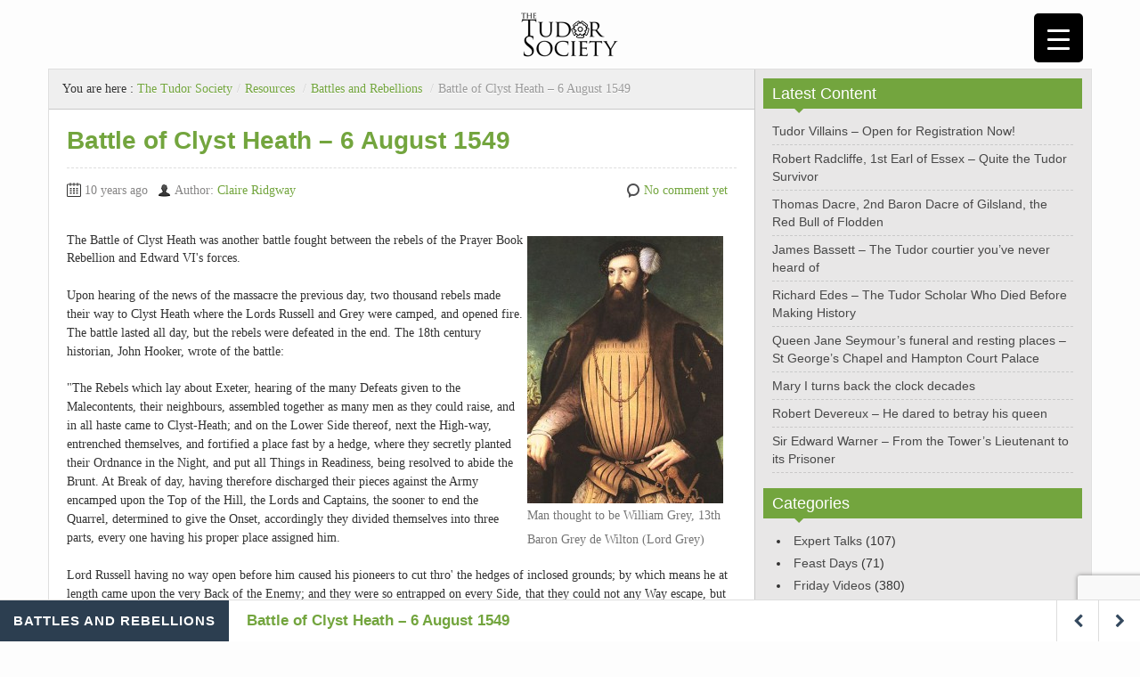

--- FILE ---
content_type: text/html; charset=UTF-8
request_url: https://www.tudorsociety.com/battle-of-clyst-heath-6-august-1549/?noamp=mobile
body_size: 25109
content:
<!DOCTYPE html><!--[if IE 8]>
<html class="ie ie8" lang="en-GB" prefix="og: https://ogp.me/ns#">
<![endif]--><!--[if !(IE 8)  ]><!--><html lang="en-GB" prefix="og: https://ogp.me/ns#"><!--<![endif]--><head><meta charset="UTF-8"/>
<script>var __ezHttpConsent={setByCat:function(src,tagType,attributes,category,force,customSetScriptFn=null){var setScript=function(){if(force||window.ezTcfConsent[category]){if(typeof customSetScriptFn==='function'){customSetScriptFn();}else{var scriptElement=document.createElement(tagType);scriptElement.src=src;attributes.forEach(function(attr){for(var key in attr){if(attr.hasOwnProperty(key)){scriptElement.setAttribute(key,attr[key]);}}});var firstScript=document.getElementsByTagName(tagType)[0];firstScript.parentNode.insertBefore(scriptElement,firstScript);}}};if(force||(window.ezTcfConsent&&window.ezTcfConsent.loaded)){setScript();}else if(typeof getEzConsentData==="function"){getEzConsentData().then(function(ezTcfConsent){if(ezTcfConsent&&ezTcfConsent.loaded){setScript();}else{console.error("cannot get ez consent data");force=true;setScript();}});}else{force=true;setScript();console.error("getEzConsentData is not a function");}},};</script>
<script>var ezTcfConsent=window.ezTcfConsent?window.ezTcfConsent:{loaded:false,store_info:false,develop_and_improve_services:false,measure_ad_performance:false,measure_content_performance:false,select_basic_ads:false,create_ad_profile:false,select_personalized_ads:false,create_content_profile:false,select_personalized_content:false,understand_audiences:false,use_limited_data_to_select_content:false,};function getEzConsentData(){return new Promise(function(resolve){document.addEventListener("ezConsentEvent",function(event){var ezTcfConsent=event.detail.ezTcfConsent;resolve(ezTcfConsent);});});}</script>
<script>if(typeof _setEzCookies!=='function'){function _setEzCookies(ezConsentData){var cookies=window.ezCookieQueue;for(var i=0;i<cookies.length;i++){var cookie=cookies[i];if(ezConsentData&&ezConsentData.loaded&&ezConsentData[cookie.tcfCategory]){document.cookie=cookie.name+"="+cookie.value;}}}}
window.ezCookieQueue=window.ezCookieQueue||[];if(typeof addEzCookies!=='function'){function addEzCookies(arr){window.ezCookieQueue=[...window.ezCookieQueue,...arr];}}
addEzCookies([{name:"ezoab_354061",value:"mod1; Path=/; Domain=tudorsociety.com; Max-Age=7200",tcfCategory:"store_info",isEzoic:"true",},{name:"ezosuibasgeneris-1",value:"76065419-f76f-436b-63dc-208ddedee66c; Path=/; Domain=tudorsociety.com; Expires=Wed, 20 Jan 2027 16:05:16 UTC; Secure; SameSite=None",tcfCategory:"understand_audiences",isEzoic:"true",}]);if(window.ezTcfConsent&&window.ezTcfConsent.loaded){_setEzCookies(window.ezTcfConsent);}else if(typeof getEzConsentData==="function"){getEzConsentData().then(function(ezTcfConsent){if(ezTcfConsent&&ezTcfConsent.loaded){_setEzCookies(window.ezTcfConsent);}else{console.error("cannot get ez consent data");_setEzCookies(window.ezTcfConsent);}});}else{console.error("getEzConsentData is not a function");_setEzCookies(window.ezTcfConsent);}</script><script type="text/javascript" data-ezscrex='false' data-cfasync='false'>window._ezaq = Object.assign({"edge_cache_status":12,"edge_response_time":951,"url":"https://www.tudorsociety.com/battle-of-clyst-heath-6-august-1549/?noamp=mobile"}, typeof window._ezaq !== "undefined" ? window._ezaq : {});</script><script type="text/javascript" data-ezscrex='false' data-cfasync='false'>window._ezaq = Object.assign({"ab_test_id":"mod1"}, typeof window._ezaq !== "undefined" ? window._ezaq : {});window.__ez=window.__ez||{};window.__ez.tf={};</script><script type="text/javascript" data-ezscrex='false' data-cfasync='false'>window.ezDisableAds = true;</script>
<script data-ezscrex='false' data-cfasync='false' data-pagespeed-no-defer>var __ez=__ez||{};__ez.stms=Date.now();__ez.evt={};__ez.script={};__ez.ck=__ez.ck||{};__ez.template={};__ez.template.isOrig=true;__ez.queue=__ez.queue||function(){var e=0,i=0,t=[],n=!1,o=[],r=[],s=!0,a=function(e,i,n,o,r,s,a){var l=arguments.length>7&&void 0!==arguments[7]?arguments[7]:window,d=this;this.name=e,this.funcName=i,this.parameters=null===n?null:w(n)?n:[n],this.isBlock=o,this.blockedBy=r,this.deleteWhenComplete=s,this.isError=!1,this.isComplete=!1,this.isInitialized=!1,this.proceedIfError=a,this.fWindow=l,this.isTimeDelay=!1,this.process=function(){f("... func = "+e),d.isInitialized=!0,d.isComplete=!0,f("... func.apply: "+e);var i=d.funcName.split("."),n=null,o=this.fWindow||window;i.length>3||(n=3===i.length?o[i[0]][i[1]][i[2]]:2===i.length?o[i[0]][i[1]]:o[d.funcName]),null!=n&&n.apply(null,this.parameters),!0===d.deleteWhenComplete&&delete t[e],!0===d.isBlock&&(f("----- F'D: "+d.name),m())}},l=function(e,i,t,n,o,r,s){var a=arguments.length>7&&void 0!==arguments[7]?arguments[7]:window,l=this;this.name=e,this.path=i,this.async=o,this.defer=r,this.isBlock=t,this.blockedBy=n,this.isInitialized=!1,this.isError=!1,this.isComplete=!1,this.proceedIfError=s,this.fWindow=a,this.isTimeDelay=!1,this.isPath=function(e){return"/"===e[0]&&"/"!==e[1]},this.getSrc=function(e){return void 0!==window.__ezScriptHost&&this.isPath(e)&&"banger.js"!==this.name?window.__ezScriptHost+e:e},this.process=function(){l.isInitialized=!0,f("... file = "+e);var i=this.fWindow?this.fWindow.document:document,t=i.createElement("script");t.src=this.getSrc(this.path),!0===o?t.async=!0:!0===r&&(t.defer=!0),t.onerror=function(){var e={url:window.location.href,name:l.name,path:l.path,user_agent:window.navigator.userAgent};"undefined"!=typeof _ezaq&&(e.pageview_id=_ezaq.page_view_id);var i=encodeURIComponent(JSON.stringify(e)),t=new XMLHttpRequest;t.open("GET","//g.ezoic.net/ezqlog?d="+i,!0),t.send(),f("----- ERR'D: "+l.name),l.isError=!0,!0===l.isBlock&&m()},t.onreadystatechange=t.onload=function(){var e=t.readyState;f("----- F'D: "+l.name),e&&!/loaded|complete/.test(e)||(l.isComplete=!0,!0===l.isBlock&&m())},i.getElementsByTagName("head")[0].appendChild(t)}},d=function(e,i){this.name=e,this.path="",this.async=!1,this.defer=!1,this.isBlock=!1,this.blockedBy=[],this.isInitialized=!0,this.isError=!1,this.isComplete=i,this.proceedIfError=!1,this.isTimeDelay=!1,this.process=function(){}};function c(e,i,n,s,a,d,c,u,f){var m=new l(e,i,n,s,a,d,c,f);!0===u?o[e]=m:r[e]=m,t[e]=m,h(m)}function h(e){!0!==u(e)&&0!=s&&e.process()}function u(e){if(!0===e.isTimeDelay&&!1===n)return f(e.name+" blocked = TIME DELAY!"),!0;if(w(e.blockedBy))for(var i=0;i<e.blockedBy.length;i++){var o=e.blockedBy[i];if(!1===t.hasOwnProperty(o))return f(e.name+" blocked = "+o),!0;if(!0===e.proceedIfError&&!0===t[o].isError)return!1;if(!1===t[o].isComplete)return f(e.name+" blocked = "+o),!0}return!1}function f(e){var i=window.location.href,t=new RegExp("[?&]ezq=([^&#]*)","i").exec(i);"1"===(t?t[1]:null)&&console.debug(e)}function m(){++e>200||(f("let's go"),p(o),p(r))}function p(e){for(var i in e)if(!1!==e.hasOwnProperty(i)){var t=e[i];!0===t.isComplete||u(t)||!0===t.isInitialized||!0===t.isError?!0===t.isError?f(t.name+": error"):!0===t.isComplete?f(t.name+": complete already"):!0===t.isInitialized&&f(t.name+": initialized already"):t.process()}}function w(e){return"[object Array]"==Object.prototype.toString.call(e)}return window.addEventListener("load",(function(){setTimeout((function(){n=!0,f("TDELAY -----"),m()}),5e3)}),!1),{addFile:c,addFileOnce:function(e,i,n,o,r,s,a,l,d){t[e]||c(e,i,n,o,r,s,a,l,d)},addDelayFile:function(e,i){var n=new l(e,i,!1,[],!1,!1,!0);n.isTimeDelay=!0,f(e+" ...  FILE! TDELAY"),r[e]=n,t[e]=n,h(n)},addFunc:function(e,n,s,l,d,c,u,f,m,p){!0===c&&(e=e+"_"+i++);var w=new a(e,n,s,l,d,u,f,p);!0===m?o[e]=w:r[e]=w,t[e]=w,h(w)},addDelayFunc:function(e,i,n){var o=new a(e,i,n,!1,[],!0,!0);o.isTimeDelay=!0,f(e+" ...  FUNCTION! TDELAY"),r[e]=o,t[e]=o,h(o)},items:t,processAll:m,setallowLoad:function(e){s=e},markLoaded:function(e){if(e&&0!==e.length){if(e in t){var i=t[e];!0===i.isComplete?f(i.name+" "+e+": error loaded duplicate"):(i.isComplete=!0,i.isInitialized=!0)}else t[e]=new d(e,!0);f("markLoaded dummyfile: "+t[e].name)}},logWhatsBlocked:function(){for(var e in t)!1!==t.hasOwnProperty(e)&&u(t[e])}}}();__ez.evt.add=function(e,t,n){e.addEventListener?e.addEventListener(t,n,!1):e.attachEvent?e.attachEvent("on"+t,n):e["on"+t]=n()},__ez.evt.remove=function(e,t,n){e.removeEventListener?e.removeEventListener(t,n,!1):e.detachEvent?e.detachEvent("on"+t,n):delete e["on"+t]};__ez.script.add=function(e){var t=document.createElement("script");t.src=e,t.async=!0,t.type="text/javascript",document.getElementsByTagName("head")[0].appendChild(t)};__ez.dot=__ez.dot||{};__ez.queue.addFileOnce('/detroitchicago/boise.js', '/detroitchicago/boise.js?gcb=195-1&cb=5', true, [], true, false, true, false);__ez.queue.addFileOnce('/parsonsmaize/abilene.js', '/parsonsmaize/abilene.js?gcb=195-1&cb=e80eca0cdb', true, [], true, false, true, false);__ez.queue.addFileOnce('/parsonsmaize/mulvane.js', '/parsonsmaize/mulvane.js?gcb=195-1&cb=e75e48eec0', true, ['/parsonsmaize/abilene.js'], true, false, true, false);__ez.queue.addFileOnce('/detroitchicago/birmingham.js', '/detroitchicago/birmingham.js?gcb=195-1&cb=539c47377c', true, ['/parsonsmaize/abilene.js'], true, false, true, false);</script>
<script data-ezscrex="false" type="text/javascript" data-cfasync="false">window._ezaq = Object.assign({"ad_cache_level":0,"adpicker_placement_cnt":0,"ai_placeholder_cache_level":0,"ai_placeholder_placement_cnt":-1,"article_category":"Battles and Rebellions","author":"Claire Ridgway","domain":"tudorsociety.com","domain_id":354061,"ezcache_level":1,"ezcache_skip_code":0,"has_bad_image":0,"has_bad_words":0,"is_sitespeed":0,"lt_cache_level":0,"publish_date":"2015-08-06","response_size":95024,"response_size_orig":89263,"response_time_orig":926,"template_id":5,"url":"https://www.tudorsociety.com/battle-of-clyst-heath-6-august-1549/?noamp=mobile","word_count":0,"worst_bad_word_level":0}, typeof window._ezaq !== "undefined" ? window._ezaq : {});__ez.queue.markLoaded('ezaqBaseReady');</script>
<script type='text/javascript' data-ezscrex='false' data-cfasync='false'>
window.ezAnalyticsStatic = true;

function analyticsAddScript(script) {
	var ezDynamic = document.createElement('script');
	ezDynamic.type = 'text/javascript';
	ezDynamic.innerHTML = script;
	document.head.appendChild(ezDynamic);
}
function getCookiesWithPrefix() {
    var allCookies = document.cookie.split(';');
    var cookiesWithPrefix = {};

    for (var i = 0; i < allCookies.length; i++) {
        var cookie = allCookies[i].trim();

        for (var j = 0; j < arguments.length; j++) {
            var prefix = arguments[j];
            if (cookie.indexOf(prefix) === 0) {
                var cookieParts = cookie.split('=');
                var cookieName = cookieParts[0];
                var cookieValue = cookieParts.slice(1).join('=');
                cookiesWithPrefix[cookieName] = decodeURIComponent(cookieValue);
                break; // Once matched, no need to check other prefixes
            }
        }
    }

    return cookiesWithPrefix;
}
function productAnalytics() {
	var d = {"pr":[6,3],"omd5":"8b0d4af2a0dc779f95c3358a7c49bea2","nar":"risk score"};
	d.u = _ezaq.url;
	d.p = _ezaq.page_view_id;
	d.v = _ezaq.visit_uuid;
	d.ab = _ezaq.ab_test_id;
	d.e = JSON.stringify(_ezaq);
	d.ref = document.referrer;
	d.c = getCookiesWithPrefix('active_template', 'ez', 'lp_');
	if(typeof ez_utmParams !== 'undefined') {
		d.utm = ez_utmParams;
	}

	var dataText = JSON.stringify(d);
	var xhr = new XMLHttpRequest();
	xhr.open('POST','/ezais/analytics?cb=1', true);
	xhr.onload = function () {
		if (xhr.status!=200) {
            return;
		}

        if(document.readyState !== 'loading') {
            analyticsAddScript(xhr.response);
            return;
        }

        var eventFunc = function() {
            if(document.readyState === 'loading') {
                return;
            }
            document.removeEventListener('readystatechange', eventFunc, false);
            analyticsAddScript(xhr.response);
        };

        document.addEventListener('readystatechange', eventFunc, false);
	};
	xhr.setRequestHeader('Content-Type','text/plain');
	xhr.send(dataText);
}
__ez.queue.addFunc("productAnalytics", "productAnalytics", null, true, ['ezaqBaseReady'], false, false, false, true);
</script><base href="https://www.tudorsociety.com/battle-of-clyst-heath-6-august-1549/?noamp=mobile"/>
    
    <title>Battle of Clyst Heath - 6 August 1549 - The Tudor Society</title>
    <meta name="viewport" content="initial-scale=1.0,width=device-width"/>
    <meta name="HandheldFriendly" content="true"/>
    <meta name="format-detection" content="telephone=no"/>
    <meta name="facebook-domain-verification" content="ch8g2g7bkba9lf32eci7sj8cj3dc8f"/>
    <link rel="profile" href="https://gmpg.org/xfn/11" />
    <link rel="pingback" href="https://www.tudorsociety.com/xmlrpc.php"/>
<!-- Search Engine Optimization by Rank Math - https://rankmath.com/ -->
<meta name="description" content="The Battle of Clyst Heath was another battle fought between the rebels of the Prayer Book Rebellion and Edward VI&#39;s forces. Upon hearing of the news of the massacre the previous day, two thousand rebels made their way to Clyst Heath where the Lords Russell and Grey were camped, and opened fire. The battle lasted all day, but the rebels were defeated in the end. The 18th century historian, John Hooker, wrote of the battle:"/>
<meta name="robots" content="follow, index, max-snippet:-1, max-video-preview:-1, max-image-preview:large"/>
<link rel="canonical" href="https://www.tudorsociety.com/battle-of-clyst-heath-6-august-1549/"/>
<meta property="og:locale" content="en_GB"/>
<meta property="og:type" content="article"/>
<meta property="og:title" content="Battle of Clyst Heath - 6 August 1549 - The Tudor Society"/>
<meta property="og:description" content="The Battle of Clyst Heath was another battle fought between the rebels of the Prayer Book Rebellion and Edward VI&#39;s forces. Upon hearing of the news of the massacre the previous day, two thousand rebels made their way to Clyst Heath where the Lords Russell and Grey were camped, and opened fire. The battle lasted all day, but the rebels were defeated in the end. The 18th century historian, John Hooker, wrote of the battle:"/>
<meta property="og:url" content="https://www.tudorsociety.com/battle-of-clyst-heath-6-august-1549/"/>
<meta property="og:site_name" content="The Tudor Society"/>
<meta property="article:publisher" content="https://www.facebook.com/tudorsociety"/>
<meta property="article:section" content="Battles and Rebellions"/>
<meta property="og:updated_time" content="2023-08-03T09:15:13+01:00"/>
<meta property="og:image" content="https://www.tudorsociety.com/wp-content/uploads/2015/07/Man-thought-to-be-William-Grey-13th-Baron-Grey-de-Wilton.jpg"/>
<meta property="og:image:secure_url" content="https://www.tudorsociety.com/wp-content/uploads/2015/07/Man-thought-to-be-William-Grey-13th-Baron-Grey-de-Wilton.jpg"/>
<meta property="og:image:width" content="400"/>
<meta property="og:image:height" content="545"/>
<meta property="og:image:alt" content="Battle of Clyst Heath – 6 August 1549"/>
<meta property="og:image:type" content="image/jpeg"/>
<meta property="article:published_time" content="2015-08-06T08:11:26+01:00"/>
<meta property="article:modified_time" content="2023-08-03T09:15:13+01:00"/>
<meta name="twitter:card" content="summary_large_image"/>
<meta name="twitter:title" content="Battle of Clyst Heath - 6 August 1549 - The Tudor Society"/>
<meta name="twitter:description" content="The Battle of Clyst Heath was another battle fought between the rebels of the Prayer Book Rebellion and Edward VI&#39;s forces. Upon hearing of the news of the massacre the previous day, two thousand rebels made their way to Clyst Heath where the Lords Russell and Grey were camped, and opened fire. The battle lasted all day, but the rebels were defeated in the end. The 18th century historian, John Hooker, wrote of the battle:"/>
<meta name="twitter:site" content="@thetudorsociety"/>
<meta name="twitter:creator" content="@thetudorsociety"/>
<meta name="twitter:image" content="https://www.tudorsociety.com/wp-content/uploads/2015/07/Man-thought-to-be-William-Grey-13th-Baron-Grey-de-Wilton.jpg"/>
<meta name="twitter:label1" content="Written by"/>
<meta name="twitter:data1" content="Claire Ridgway"/>
<meta name="twitter:label2" content="Time to read"/>
<meta name="twitter:data2" content="2 minutes"/>
<script type="application/ld+json" class="rank-math-schema">{"@context":"https://schema.org","@graph":[{"@type":"Place","@id":"https://www.tudorsociety.com/#place","address":{"@type":"PostalAddress","streetAddress":"C/ Sargento Galera 3","addressLocality":"Lucar","addressRegion":"Almeria","postalCode":"04887","addressCountry":"Spain"}},{"@type":["EducationalOrganization","Organization"],"@id":"https://www.tudorsociety.com/#organization","name":"Tudor Society","url":"https://www.tudorsociety.com","sameAs":["https://www.facebook.com/tudorsociety","https://twitter.com/thetudorsociety"],"address":{"@type":"PostalAddress","streetAddress":"C/ Sargento Galera 3","addressLocality":"Lucar","addressRegion":"Almeria","postalCode":"04887","addressCountry":"Spain"},"logo":{"@type":"ImageObject","@id":"https://www.tudorsociety.com/#logo","url":"https://www.tudorsociety.com/wp-content/uploads/2015/10/text-logo.jpg","contentUrl":"https://www.tudorsociety.com/wp-content/uploads/2015/10/text-logo.jpg","caption":"Tudor Society","inLanguage":"en-GB","width":"987","height":"450"},"location":{"@id":"https://www.tudorsociety.com/#place"}},{"@type":"WebSite","@id":"https://www.tudorsociety.com/#website","url":"https://www.tudorsociety.com","name":"Tudor Society","publisher":{"@id":"https://www.tudorsociety.com/#organization"},"inLanguage":"en-GB"},{"@type":"ImageObject","@id":"https://www.tudorsociety.com/wp-content/uploads/2015/07/Man-thought-to-be-William-Grey-13th-Baron-Grey-de-Wilton.jpg","url":"https://www.tudorsociety.com/wp-content/uploads/2015/07/Man-thought-to-be-William-Grey-13th-Baron-Grey-de-Wilton.jpg","width":"400","height":"545","inLanguage":"en-GB"},{"@type":"WebPage","@id":"https://www.tudorsociety.com/battle-of-clyst-heath-6-august-1549/#webpage","url":"https://www.tudorsociety.com/battle-of-clyst-heath-6-august-1549/","name":"Battle of Clyst Heath - 6 August 1549 - The Tudor Society","datePublished":"2015-08-06T08:11:26+01:00","dateModified":"2023-08-03T09:15:13+01:00","isPartOf":{"@id":"https://www.tudorsociety.com/#website"},"primaryImageOfPage":{"@id":"https://www.tudorsociety.com/wp-content/uploads/2015/07/Man-thought-to-be-William-Grey-13th-Baron-Grey-de-Wilton.jpg"},"inLanguage":"en-GB"},{"@type":"Person","@id":"https://www.tudorsociety.com/author/clairerid/","name":"Claire Ridgway","url":"https://www.tudorsociety.com/author/clairerid/","image":{"@type":"ImageObject","@id":"https://secure.gravatar.com/avatar/19b3138536875447fcf95fffa5d44a17?s=96&#038;r=g","url":"https://secure.gravatar.com/avatar/19b3138536875447fcf95fffa5d44a17?s=96&#038;r=g","caption":"Claire Ridgway","inLanguage":"en-GB"},"sameAs":["http://www.TheAnneBoleynFiles.com"],"worksFor":{"@id":"https://www.tudorsociety.com/#organization"}},{"@type":"BlogPosting","headline":"Battle of Clyst Heath - 6 August 1549 - The Tudor Society","datePublished":"2015-08-06T08:11:26+01:00","dateModified":"2023-08-03T09:15:13+01:00","author":{"@id":"https://www.tudorsociety.com/author/clairerid/","name":"Claire Ridgway"},"publisher":{"@id":"https://www.tudorsociety.com/#organization"},"description":"The Battle of Clyst Heath was another battle fought between the rebels of the Prayer Book Rebellion and Edward VI&#039;s forces. Upon hearing of the news of the massacre the previous day, two thousand rebels made their way to Clyst Heath where the Lords Russell and Grey were camped, and opened fire. The battle lasted all day, but the rebels were defeated in the end. The 18th century historian, John Hooker, wrote of the battle:","name":"Battle of Clyst Heath - 6 August 1549 - The Tudor Society","@id":"https://www.tudorsociety.com/battle-of-clyst-heath-6-august-1549/#richSnippet","isPartOf":{"@id":"https://www.tudorsociety.com/battle-of-clyst-heath-6-august-1549/#webpage"},"image":{"@id":"https://www.tudorsociety.com/wp-content/uploads/2015/07/Man-thought-to-be-William-Grey-13th-Baron-Grey-de-Wilton.jpg"},"inLanguage":"en-GB","mainEntityOfPage":{"@id":"https://www.tudorsociety.com/battle-of-clyst-heath-6-august-1549/#webpage"}}]}</script>
<!-- /Rank Math WordPress SEO plugin -->

<link rel="alternate" title="oEmbed (JSON)" type="application/json+oembed" href="https://www.tudorsociety.com/wp-json/oembed/1.0/embed?url=https%3A%2F%2Fwww.tudorsociety.com%2Fbattle-of-clyst-heath-6-august-1549%2F"/>
<link rel="alternate" title="oEmbed (XML)" type="text/xml+oembed" href="https://www.tudorsociety.com/wp-json/oembed/1.0/embed?url=https%3A%2F%2Fwww.tudorsociety.com%2Fbattle-of-clyst-heath-6-august-1549%2F&amp;format=xml"/>
<style id="wp-img-auto-sizes-contain-inline-css" type="text/css">
img:is([sizes=auto i],[sizes^="auto," i]){contain-intrinsic-size:3000px 1500px}
/*# sourceURL=wp-img-auto-sizes-contain-inline-css */
</style>
<style id="wp-block-library-inline-css" type="text/css">
:root{--wp-block-synced-color:#7a00df;--wp-block-synced-color--rgb:122,0,223;--wp-bound-block-color:var(--wp-block-synced-color);--wp-editor-canvas-background:#ddd;--wp-admin-theme-color:#007cba;--wp-admin-theme-color--rgb:0,124,186;--wp-admin-theme-color-darker-10:#006ba1;--wp-admin-theme-color-darker-10--rgb:0,107,160.5;--wp-admin-theme-color-darker-20:#005a87;--wp-admin-theme-color-darker-20--rgb:0,90,135;--wp-admin-border-width-focus:2px}@media (min-resolution:192dpi){:root{--wp-admin-border-width-focus:1.5px}}.wp-element-button{cursor:pointer}:root .has-very-light-gray-background-color{background-color:#eee}:root .has-very-dark-gray-background-color{background-color:#313131}:root .has-very-light-gray-color{color:#eee}:root .has-very-dark-gray-color{color:#313131}:root .has-vivid-green-cyan-to-vivid-cyan-blue-gradient-background{background:linear-gradient(135deg,#00d084,#0693e3)}:root .has-purple-crush-gradient-background{background:linear-gradient(135deg,#34e2e4,#4721fb 50%,#ab1dfe)}:root .has-hazy-dawn-gradient-background{background:linear-gradient(135deg,#faaca8,#dad0ec)}:root .has-subdued-olive-gradient-background{background:linear-gradient(135deg,#fafae1,#67a671)}:root .has-atomic-cream-gradient-background{background:linear-gradient(135deg,#fdd79a,#004a59)}:root .has-nightshade-gradient-background{background:linear-gradient(135deg,#330968,#31cdcf)}:root .has-midnight-gradient-background{background:linear-gradient(135deg,#020381,#2874fc)}:root{--wp--preset--font-size--normal:16px;--wp--preset--font-size--huge:42px}.has-regular-font-size{font-size:1em}.has-larger-font-size{font-size:2.625em}.has-normal-font-size{font-size:var(--wp--preset--font-size--normal)}.has-huge-font-size{font-size:var(--wp--preset--font-size--huge)}.has-text-align-center{text-align:center}.has-text-align-left{text-align:left}.has-text-align-right{text-align:right}.has-fit-text{white-space:nowrap!important}#end-resizable-editor-section{display:none}.aligncenter{clear:both}.items-justified-left{justify-content:flex-start}.items-justified-center{justify-content:center}.items-justified-right{justify-content:flex-end}.items-justified-space-between{justify-content:space-between}.screen-reader-text{border:0;clip-path:inset(50%);height:1px;margin:-1px;overflow:hidden;padding:0;position:absolute;width:1px;word-wrap:normal!important}.screen-reader-text:focus{background-color:#ddd;clip-path:none;color:#444;display:block;font-size:1em;height:auto;left:5px;line-height:normal;padding:15px 23px 14px;text-decoration:none;top:5px;width:auto;z-index:100000}html :where(.has-border-color){border-style:solid}html :where([style*=border-top-color]){border-top-style:solid}html :where([style*=border-right-color]){border-right-style:solid}html :where([style*=border-bottom-color]){border-bottom-style:solid}html :where([style*=border-left-color]){border-left-style:solid}html :where([style*=border-width]){border-style:solid}html :where([style*=border-top-width]){border-top-style:solid}html :where([style*=border-right-width]){border-right-style:solid}html :where([style*=border-bottom-width]){border-bottom-style:solid}html :where([style*=border-left-width]){border-left-style:solid}html :where(img[class*=wp-image-]){height:auto;max-width:100%}:where(figure){margin:0 0 1em}html :where(.is-position-sticky){--wp-admin--admin-bar--position-offset:var(--wp-admin--admin-bar--height,0px)}@media screen and (max-width:600px){html :where(.is-position-sticky){--wp-admin--admin-bar--position-offset:0px}}

/*# sourceURL=wp-block-library-inline-css */
</style><style id="global-styles-inline-css" type="text/css">
:root{--wp--preset--aspect-ratio--square: 1;--wp--preset--aspect-ratio--4-3: 4/3;--wp--preset--aspect-ratio--3-4: 3/4;--wp--preset--aspect-ratio--3-2: 3/2;--wp--preset--aspect-ratio--2-3: 2/3;--wp--preset--aspect-ratio--16-9: 16/9;--wp--preset--aspect-ratio--9-16: 9/16;--wp--preset--color--black: #000000;--wp--preset--color--cyan-bluish-gray: #abb8c3;--wp--preset--color--white: #ffffff;--wp--preset--color--pale-pink: #f78da7;--wp--preset--color--vivid-red: #cf2e2e;--wp--preset--color--luminous-vivid-orange: #ff6900;--wp--preset--color--luminous-vivid-amber: #fcb900;--wp--preset--color--light-green-cyan: #7bdcb5;--wp--preset--color--vivid-green-cyan: #00d084;--wp--preset--color--pale-cyan-blue: #8ed1fc;--wp--preset--color--vivid-cyan-blue: #0693e3;--wp--preset--color--vivid-purple: #9b51e0;--wp--preset--gradient--vivid-cyan-blue-to-vivid-purple: linear-gradient(135deg,rgb(6,147,227) 0%,rgb(155,81,224) 100%);--wp--preset--gradient--light-green-cyan-to-vivid-green-cyan: linear-gradient(135deg,rgb(122,220,180) 0%,rgb(0,208,130) 100%);--wp--preset--gradient--luminous-vivid-amber-to-luminous-vivid-orange: linear-gradient(135deg,rgb(252,185,0) 0%,rgb(255,105,0) 100%);--wp--preset--gradient--luminous-vivid-orange-to-vivid-red: linear-gradient(135deg,rgb(255,105,0) 0%,rgb(207,46,46) 100%);--wp--preset--gradient--very-light-gray-to-cyan-bluish-gray: linear-gradient(135deg,rgb(238,238,238) 0%,rgb(169,184,195) 100%);--wp--preset--gradient--cool-to-warm-spectrum: linear-gradient(135deg,rgb(74,234,220) 0%,rgb(151,120,209) 20%,rgb(207,42,186) 40%,rgb(238,44,130) 60%,rgb(251,105,98) 80%,rgb(254,248,76) 100%);--wp--preset--gradient--blush-light-purple: linear-gradient(135deg,rgb(255,206,236) 0%,rgb(152,150,240) 100%);--wp--preset--gradient--blush-bordeaux: linear-gradient(135deg,rgb(254,205,165) 0%,rgb(254,45,45) 50%,rgb(107,0,62) 100%);--wp--preset--gradient--luminous-dusk: linear-gradient(135deg,rgb(255,203,112) 0%,rgb(199,81,192) 50%,rgb(65,88,208) 100%);--wp--preset--gradient--pale-ocean: linear-gradient(135deg,rgb(255,245,203) 0%,rgb(182,227,212) 50%,rgb(51,167,181) 100%);--wp--preset--gradient--electric-grass: linear-gradient(135deg,rgb(202,248,128) 0%,rgb(113,206,126) 100%);--wp--preset--gradient--midnight: linear-gradient(135deg,rgb(2,3,129) 0%,rgb(40,116,252) 100%);--wp--preset--font-size--small: 13px;--wp--preset--font-size--medium: 20px;--wp--preset--font-size--large: 36px;--wp--preset--font-size--x-large: 42px;--wp--preset--spacing--20: 0.44rem;--wp--preset--spacing--30: 0.67rem;--wp--preset--spacing--40: 1rem;--wp--preset--spacing--50: 1.5rem;--wp--preset--spacing--60: 2.25rem;--wp--preset--spacing--70: 3.38rem;--wp--preset--spacing--80: 5.06rem;--wp--preset--shadow--natural: 6px 6px 9px rgba(0, 0, 0, 0.2);--wp--preset--shadow--deep: 12px 12px 50px rgba(0, 0, 0, 0.4);--wp--preset--shadow--sharp: 6px 6px 0px rgba(0, 0, 0, 0.2);--wp--preset--shadow--outlined: 6px 6px 0px -3px rgb(255, 255, 255), 6px 6px rgb(0, 0, 0);--wp--preset--shadow--crisp: 6px 6px 0px rgb(0, 0, 0);}:where(.is-layout-flex){gap: 0.5em;}:where(.is-layout-grid){gap: 0.5em;}body .is-layout-flex{display: flex;}.is-layout-flex{flex-wrap: wrap;align-items: center;}.is-layout-flex > :is(*, div){margin: 0;}body .is-layout-grid{display: grid;}.is-layout-grid > :is(*, div){margin: 0;}:where(.wp-block-columns.is-layout-flex){gap: 2em;}:where(.wp-block-columns.is-layout-grid){gap: 2em;}:where(.wp-block-post-template.is-layout-flex){gap: 1.25em;}:where(.wp-block-post-template.is-layout-grid){gap: 1.25em;}.has-black-color{color: var(--wp--preset--color--black) !important;}.has-cyan-bluish-gray-color{color: var(--wp--preset--color--cyan-bluish-gray) !important;}.has-white-color{color: var(--wp--preset--color--white) !important;}.has-pale-pink-color{color: var(--wp--preset--color--pale-pink) !important;}.has-vivid-red-color{color: var(--wp--preset--color--vivid-red) !important;}.has-luminous-vivid-orange-color{color: var(--wp--preset--color--luminous-vivid-orange) !important;}.has-luminous-vivid-amber-color{color: var(--wp--preset--color--luminous-vivid-amber) !important;}.has-light-green-cyan-color{color: var(--wp--preset--color--light-green-cyan) !important;}.has-vivid-green-cyan-color{color: var(--wp--preset--color--vivid-green-cyan) !important;}.has-pale-cyan-blue-color{color: var(--wp--preset--color--pale-cyan-blue) !important;}.has-vivid-cyan-blue-color{color: var(--wp--preset--color--vivid-cyan-blue) !important;}.has-vivid-purple-color{color: var(--wp--preset--color--vivid-purple) !important;}.has-black-background-color{background-color: var(--wp--preset--color--black) !important;}.has-cyan-bluish-gray-background-color{background-color: var(--wp--preset--color--cyan-bluish-gray) !important;}.has-white-background-color{background-color: var(--wp--preset--color--white) !important;}.has-pale-pink-background-color{background-color: var(--wp--preset--color--pale-pink) !important;}.has-vivid-red-background-color{background-color: var(--wp--preset--color--vivid-red) !important;}.has-luminous-vivid-orange-background-color{background-color: var(--wp--preset--color--luminous-vivid-orange) !important;}.has-luminous-vivid-amber-background-color{background-color: var(--wp--preset--color--luminous-vivid-amber) !important;}.has-light-green-cyan-background-color{background-color: var(--wp--preset--color--light-green-cyan) !important;}.has-vivid-green-cyan-background-color{background-color: var(--wp--preset--color--vivid-green-cyan) !important;}.has-pale-cyan-blue-background-color{background-color: var(--wp--preset--color--pale-cyan-blue) !important;}.has-vivid-cyan-blue-background-color{background-color: var(--wp--preset--color--vivid-cyan-blue) !important;}.has-vivid-purple-background-color{background-color: var(--wp--preset--color--vivid-purple) !important;}.has-black-border-color{border-color: var(--wp--preset--color--black) !important;}.has-cyan-bluish-gray-border-color{border-color: var(--wp--preset--color--cyan-bluish-gray) !important;}.has-white-border-color{border-color: var(--wp--preset--color--white) !important;}.has-pale-pink-border-color{border-color: var(--wp--preset--color--pale-pink) !important;}.has-vivid-red-border-color{border-color: var(--wp--preset--color--vivid-red) !important;}.has-luminous-vivid-orange-border-color{border-color: var(--wp--preset--color--luminous-vivid-orange) !important;}.has-luminous-vivid-amber-border-color{border-color: var(--wp--preset--color--luminous-vivid-amber) !important;}.has-light-green-cyan-border-color{border-color: var(--wp--preset--color--light-green-cyan) !important;}.has-vivid-green-cyan-border-color{border-color: var(--wp--preset--color--vivid-green-cyan) !important;}.has-pale-cyan-blue-border-color{border-color: var(--wp--preset--color--pale-cyan-blue) !important;}.has-vivid-cyan-blue-border-color{border-color: var(--wp--preset--color--vivid-cyan-blue) !important;}.has-vivid-purple-border-color{border-color: var(--wp--preset--color--vivid-purple) !important;}.has-vivid-cyan-blue-to-vivid-purple-gradient-background{background: var(--wp--preset--gradient--vivid-cyan-blue-to-vivid-purple) !important;}.has-light-green-cyan-to-vivid-green-cyan-gradient-background{background: var(--wp--preset--gradient--light-green-cyan-to-vivid-green-cyan) !important;}.has-luminous-vivid-amber-to-luminous-vivid-orange-gradient-background{background: var(--wp--preset--gradient--luminous-vivid-amber-to-luminous-vivid-orange) !important;}.has-luminous-vivid-orange-to-vivid-red-gradient-background{background: var(--wp--preset--gradient--luminous-vivid-orange-to-vivid-red) !important;}.has-very-light-gray-to-cyan-bluish-gray-gradient-background{background: var(--wp--preset--gradient--very-light-gray-to-cyan-bluish-gray) !important;}.has-cool-to-warm-spectrum-gradient-background{background: var(--wp--preset--gradient--cool-to-warm-spectrum) !important;}.has-blush-light-purple-gradient-background{background: var(--wp--preset--gradient--blush-light-purple) !important;}.has-blush-bordeaux-gradient-background{background: var(--wp--preset--gradient--blush-bordeaux) !important;}.has-luminous-dusk-gradient-background{background: var(--wp--preset--gradient--luminous-dusk) !important;}.has-pale-ocean-gradient-background{background: var(--wp--preset--gradient--pale-ocean) !important;}.has-electric-grass-gradient-background{background: var(--wp--preset--gradient--electric-grass) !important;}.has-midnight-gradient-background{background: var(--wp--preset--gradient--midnight) !important;}.has-small-font-size{font-size: var(--wp--preset--font-size--small) !important;}.has-medium-font-size{font-size: var(--wp--preset--font-size--medium) !important;}.has-large-font-size{font-size: var(--wp--preset--font-size--large) !important;}.has-x-large-font-size{font-size: var(--wp--preset--font-size--x-large) !important;}
/*# sourceURL=global-styles-inline-css */
</style>

<style id="classic-theme-styles-inline-css" type="text/css">
/*! This file is auto-generated */
.wp-block-button__link{color:#fff;background-color:#32373c;border-radius:9999px;box-shadow:none;text-decoration:none;padding:calc(.667em + 2px) calc(1.333em + 2px);font-size:1.125em}.wp-block-file__button{background:#32373c;color:#fff;text-decoration:none}
/*# sourceURL=/wp-includes/css/classic-themes.min.css */
</style>
<link rel="stylesheet" id="block-widget-css" href="//www.tudorsociety.com/wp-content/plugins/widget-logic/block_widget/css/widget.css?ver=1768253649" media="all"/>
<link rel="stylesheet" id="wpa-css-css" href="//www.tudorsociety.com/wp-content/plugins/honeypot/includes/css/wpa.css?ver=2.3.04" media="all"/>
<link rel="stylesheet" id="ft_viewed_stylesheet-css" href="//www.tudorsociety.com/wp-content/plugins/posts-viewed-recently/css/ftViewedPostsStyle.css?ver=e995dc9a8367d070e04d72918730d2d3" media="all"/>
<link rel="stylesheet" id="responsive-lightbox-swipebox-css" href="//www.tudorsociety.com/wp-content/plugins/responsive-lightbox/assets/swipebox/swipebox.min.css?ver=1.5.2" media="all"/>
<link rel="stylesheet" id="sb_bar-css" href="//www.tudorsociety.com/wp-content/plugins/swifty-bar/public/assets/css/sb-bar-public.css?ver=1.2.11" media="all"/>
<link rel="stylesheet" id="url-shortify-css" href="//www.tudorsociety.com/wp-content/plugins/url-shortify/lite/dist/styles/url-shortify.css?ver=1.12.0" media="all"/>
<link rel="stylesheet" id="bootstrap-css" href="//www.tudorsociety.com/wp-content/themes/tudorsociety/css/bootstrap.min.css?ver=e995dc9a8367d070e04d72918730d2d3" media="all"/>
<link rel="stylesheet" id="bootstrap-responsive-css" href="//www.tudorsociety.com/wp-content/themes/tudorsociety/css/bootstrap-responsive.min.css?ver=e995dc9a8367d070e04d72918730d2d3" media="all"/>
<link rel="stylesheet" id="zAlive-style-css" href="//www.tudorsociety.com/wp-content/themes/tudorsociety/style.css?ver=e995dc9a8367d070e04d72918730d2d3" media="all"/>
<link rel="stylesheet" id="wp-pagenavi-css" href="//www.tudorsociety.com/wp-content/plugins/wp-pagenavi/pagenavi-css.css?ver=2.70" media="all"/>
<link rel="stylesheet" id="searchwp-live-search-css" href="//www.tudorsociety.com/wp-content/plugins/searchwp-live-ajax-search/assets/styles/style.min.css?ver=1.8.7" media="all"/>
<style id="searchwp-live-search-inline-css" type="text/css">
.searchwp-live-search-result .searchwp-live-search-result--title a {
  font-size: 16px;
}
.searchwp-live-search-result .searchwp-live-search-result--price {
  font-size: 14px;
}
.searchwp-live-search-result .searchwp-live-search-result--add-to-cart .button {
  font-size: 14px;
}

/*# sourceURL=searchwp-live-search-inline-css */
</style>
<link rel="stylesheet" id="tudorstyle-css" href="//www.tudorsociety.com/wp-content/plugins/mg_tudor/style.css?ver=1.623" media="all"/>
<link rel="stylesheet" id="featherlight-css" href="//www.tudorsociety.com/wp-content/plugins/mg_tudor/css/featherlight.css?ver=1.7.13" media="all"/>
<link rel="stylesheet" id="ws-plugin--s2member-css" href="//www.tudorsociety.com/wp-content/plugins/s2member/s2member-o.php?ws_plugin__s2member_css=1&amp;qcABC=1&amp;ver=260101-220421-695871378" media="all"/>
<script type="text/javascript" id="real3d-flipbook-global-js-extra">
/* <![CDATA[ */
var flipbookOptions_global = {"pages":[],"pdfUrl":"","printPdfUrl":"","tableOfContent":[],"id":"","bookId":"","date":"","lightboxThumbnailUrl":"","mode":"normal","viewMode":"webgl","pageTextureSize":"2048","pageTextureSizeSmall":"1024","pageTextureSizeMobile":"","pageTextureSizeMobileSmall":"1024","minPixelRatio":"1","pdfTextLayer":"true","zoomMin":"0.9","zoomStep":"2","zoomSize":"","zoomReset":"false","doubleClickZoom":"true","pageDrag":"true","singlePageMode":"false","pageFlipDuration":"1","sound":"false","startPage":"1","pageNumberOffset":"0","deeplinking":{"enabled":"false","prefix":""},"responsiveView":"true","responsiveViewTreshold":"768","responsiveViewRatio":"1","cover":"true","backCover":"true","scaleCover":"false","pageCaptions":"false","height":"400","responsiveHeight":"true","containerRatio":"","thumbnailsOnStart":"false","contentOnStart":"false","searchOnStart":"","searchResultsThumbs":"false","tableOfContentCloseOnClick":"true","thumbsCloseOnClick":"true","autoplayOnStart":"false","autoplayInterval":"3000","autoplayLoop":"true","autoplayStartPage":"1","rightToLeft":"false","pageWidth":"","pageHeight":"","thumbSize":"130","logoImg":"","logoUrl":"","logoUrlTarget":"","logoCSS":"position:absolute;left:0;top:0;","menuSelector":"","zIndex":"auto","preloaderText":"","googleAnalyticsTrackingCode":"","pdfBrowserViewerIfIE":"false","modeMobile":"","viewModeMobile":"","aspectMobile":"","aspectRatioMobile":"0.71","singlePageModeIfMobile":"false","logoHideOnMobile":"false","mobile":{"thumbnailsOnStart":"false","contentOnStart":"false","pagesInMemory":"6","bitmapResizeHeight":"","bitmapResizeQuality":"","currentPage":{"enabled":"false"},"pdfUrl":""},"lightboxCssClass":"","lightboxLink":"","lightboxLinkNewWindow":"true","lightboxBackground":"rgb(81, 85, 88)","lightboxBackgroundPattern":"","lightboxBackgroundImage":"","lightboxContainerCSS":"display:inline-block;padding:10px;","lightboxThumbnailHeight":"150","lightboxThumbnailUrlCSS":"display:block;","lightboxThumbnailInfo":"false","lightboxThumbnailInfoText":"","lightboxThumbnailInfoCSS":"top: 0;  width: 100%; height: 100%; font-size: 16px; color: #000; background: rgba(255,255,255,.8);","showTitle":"false","showDate":"false","hideThumbnail":"false","lightboxText":"","lightboxTextCSS":"display:block;","lightboxTextPosition":"top","lightBoxOpened":"false","lightBoxFullscreen":"false","lightboxStartPage":"","lightboxMarginV":"0","lightboxMarginH":"0","lights":"true","lightPositionX":"0","lightPositionY":"150","lightPositionZ":"1400","lightIntensity":"0.6","shadows":"true","shadowMapSize":"2048","shadowOpacity":"0.2","shadowDistance":"15","pageHardness":"2","coverHardness":"2","pageRoughness":"1","pageMetalness":"0","pageSegmentsW":"6","pageSegmentsH":"1","pagesInMemory":"20","bitmapResizeHeight":"","bitmapResizeQuality":"","pageMiddleShadowSize":"2","pageMiddleShadowColorL":"#999999","pageMiddleShadowColorR":"#777777","antialias":"false","pan":"0","tilt":"0","rotateCameraOnMouseDrag":"true","panMax":"20","panMin":"-20","tiltMax":"0","tiltMin":"-60","currentPage":{"enabled":"true","title":"Current page","hAlign":"left","vAlign":"top"},"btnAutoplay":{"enabled":"true","title":"Autoplay"},"btnNext":{"enabled":"true","title":"Next Page"},"btnLast":{"enabled":"false","title":"Last Page"},"btnPrev":{"enabled":"true","title":"Previous Page"},"btnFirst":{"enabled":"false","title":"First Page"},"btnZoomIn":{"enabled":"true","title":"Zoom in"},"btnZoomOut":{"enabled":"true","title":"Zoom out"},"btnToc":{"enabled":"false","title":"Table of Contents"},"btnThumbs":{"enabled":"true","title":"Pages"},"btnShare":{"enabled":"true","title":"Share"},"btnNotes":{"enabled":"false","title":"Notes"},"btnDownloadPages":{"enabled":"false","url":"","title":"Download pages"},"btnDownloadPdf":{"enabled":"false","url":"","title":"Download PDF","forceDownload":"true","openInNewWindow":"true"},"btnSound":{"enabled":"false","title":"Sound"},"btnExpand":{"enabled":"true","title":"Toggle fullscreen"},"btnSingle":{"enabled":"true","title":"Toggle single page"},"btnSearch":{"enabled":"false","title":"Search"},"search":{"enabled":"false","title":"Search"},"btnBookmark":{"enabled":"false","title":"Bookmark"},"btnPrint":{"enabled":"true","title":"Print"},"btnTools":{"enabled":"true","title":"Tools"},"btnClose":{"enabled":"true","title":"Close"},"whatsapp":{"enabled":"true"},"twitter":{"enabled":"true"},"facebook":{"enabled":"true"},"pinterest":{"enabled":"true"},"email":{"enabled":"true"},"linkedin":{"enabled":"true"},"digg":{"enabled":"false"},"reddit":{"enabled":"false"},"shareUrl":"","shareTitle":"","shareImage":"","layout":"1","icons":"FontAwesome","skin":"light","useFontAwesome5":"true","sideNavigationButtons":"true","menuNavigationButtons":"false","backgroundColor":"rgb(81, 85, 88)","backgroundPattern":"","backgroundImage":"","backgroundTransparent":"false","menuBackground":"","menuShadow":"","menuMargin":"0","menuPadding":"0","menuOverBook":"false","menuFloating":"false","menuTransparent":"false","menu2Background":"","menu2Shadow":"","menu2Margin":"0","menu2Padding":"0","menu2OverBook":"true","menu2Floating":"false","menu2Transparent":"true","skinColor":"","skinBackground":"","hideMenu":"false","menuAlignHorizontal":"center","btnColor":"","btnColorHover":"","btnBackground":"none","btnRadius":"0","btnMargin":"0","btnSize":"14","btnPaddingV":"10","btnPaddingH":"10","btnShadow":"","btnTextShadow":"","btnBorder":"","arrowColor":"#fff","arrowColorHover":"#fff","arrowBackground":"rgba(0,0,0,0)","arrowBackgroundHover":"rgba(0, 0, 0, .15)","arrowRadius":"4","arrowMargin":"4","arrowSize":"40","arrowPadding":"10","arrowTextShadow":"0px 0px 1px rgba(0, 0, 0, 1)","arrowBorder":"","closeBtnColorHover":"#FFF","closeBtnBackground":"rgba(0,0,0,.4)","closeBtnRadius":"0","closeBtnMargin":"0","closeBtnSize":"20","closeBtnPadding":"5","closeBtnTextShadow":"","closeBtnBorder":"","floatingBtnColor":"","floatingBtnColorHover":"","floatingBtnBackground":"","floatingBtnBackgroundHover":"","floatingBtnRadius":"","floatingBtnMargin":"","floatingBtnSize":"","floatingBtnPadding":"","floatingBtnShadow":"","floatingBtnTextShadow":"","floatingBtnBorder":"","currentPageMarginV":"5","currentPageMarginH":"5","arrowsAlwaysEnabledForNavigation":"false","arrowsDisabledNotFullscreen":"true","touchSwipeEnabled":"true","fitToWidth":"false","rightClickEnabled":"true","linkColor":"rgba(0, 0, 0, 0)","linkColorHover":"rgba(255, 255, 0, 1)","linkOpacity":"0.4","linkTarget":"_blank","pdfAutoLinks":"false","disableRange":"false","strings":{"print":"Print","printLeftPage":"Print left page","printRightPage":"Print right page","printCurrentPage":"Print current page","printAllPages":"Print all pages","download":"Download","downloadLeftPage":"Download left page","downloadRightPage":"Download right page","downloadCurrentPage":"Download current page","downloadAllPages":"Download all pages","bookmarks":"Bookmarks","bookmarkLeftPage":"Bookmark left page","bookmarkRightPage":"Bookmark right page","bookmarkCurrentPage":"Bookmark current page","search":"Search","findInDocument":"Find in document","pagesFoundContaining":"pages found containing","noMatches":"No matches","matchesFound":"matches found","page":"Page","matches":"matches","thumbnails":"Thumbnails","tableOfContent":"Table of Contents","share":"Share","pressEscToClose":"Press ESC to close","password":"Password","addNote":"Add note","typeInYourNote":"Type in your note..."},"access":"free","backgroundMusic":"","cornerCurl":"false","pdfTools":{"pageHeight":1500,"thumbHeight":200,"quality":0.8,"textLayer":"true","autoConvert":"true"},"slug":"","convertPDFLinks":"true","convertPDFLinksWithClass":"","convertPDFLinksWithoutClass":"","overridePDFEmbedder":"true","overrideDflip":"true","overrideWonderPDFEmbed":"true","override3DFlipBook":"true","overridePDFjsViewer":"true","resumeReading":"false","previewPages":"","previewMode":"","sideBtnColor":"#fff","sideBtnColorHover":"#fff","sideBtnBackground":"rgba(0,0,0,.3)","sideBtnRadius":"0","sideBtnMargin":"0","sideBtnSize":"30","sideBtnPaddingV":"5","sideBtnPaddingH":"5","sideMenuOverBook":"true","sideMenuOverMenu":"true","sideMenuOverMenu2":"true","s":"6aa4baf0"};
//# sourceURL=real3d-flipbook-global-js-extra
/* ]]> */
</script>
<script src="//www.tudorsociety.com/wp-includes/js/jquery/jquery.min.js?ver=3.7.1" id="jquery-core-js"></script>
<script src="//www.tudorsociety.com/wp-includes/js/jquery/jquery-migrate.min.js?ver=3.4.1" id="jquery-migrate-js"></script>
<script src="//www.tudorsociety.com/wp-content/plugins/mg_tudor/js/medieval.js?ver=1.0" id="medieval-js"></script>
<script src="//www.tudorsociety.com/wp-content/plugins/responsive-lightbox/assets/dompurify/purify.min.js?ver=3.3.1" id="dompurify-js"></script>
<script id="responsive-lightbox-sanitizer-js-before">
/* <![CDATA[ */
window.RLG = window.RLG || {}; window.RLG.sanitizeAllowedHosts = ["youtube.com","www.youtube.com","youtu.be","vimeo.com","player.vimeo.com"];
//# sourceURL=responsive-lightbox-sanitizer-js-before
/* ]]> */
</script>
<script src="//www.tudorsociety.com/wp-content/plugins/responsive-lightbox/js/sanitizer.js?ver=2.6.1" id="responsive-lightbox-sanitizer-js"></script>
<script src="//www.tudorsociety.com/wp-content/plugins/responsive-lightbox/assets/swipebox/jquery.swipebox.min.js?ver=1.5.2" id="responsive-lightbox-swipebox-js"></script>
<script src="//www.tudorsociety.com/wp-includes/js/underscore.min.js?ver=1.13.7" id="underscore-js"></script>
<script src="//www.tudorsociety.com/wp-content/plugins/responsive-lightbox/assets/infinitescroll/infinite-scroll.pkgd.min.js?ver=4.0.1" id="responsive-lightbox-infinite-scroll-js"></script>
<script id="responsive-lightbox-js-before">
/* <![CDATA[ */
var rlArgs = {"script":"swipebox","selector":"lightbox","customEvents":"","activeGalleries":true,"animation":true,"hideCloseButtonOnMobile":false,"removeBarsOnMobile":false,"hideBars":true,"hideBarsDelay":5000,"videoMaxWidth":1080,"useSVG":true,"loopAtEnd":false,"woocommerce_gallery":false,"ajaxurl":"https:\/\/www.tudorsociety.com\/wp-admin\/admin-ajax.php","nonce":"01e489bbce","preview":false,"postId":5634,"scriptExtension":false};

//# sourceURL=responsive-lightbox-js-before
/* ]]> */
</script>
<script src="//www.tudorsociety.com/wp-content/plugins/responsive-lightbox/js/front.js?ver=2.6.1" id="responsive-lightbox-js"></script>
<script type="text/javascript" id="sb_bar-js-extra">
/* <![CDATA[ */
var admin_urls = {"admin_ajax":"https://www.tudorsociety.com/wp-admin/admin-ajax.php","post_id":"5634","postNonce":"037d4def71"};
//# sourceURL=sb_bar-js-extra
/* ]]> */
</script>
<script src="//www.tudorsociety.com/wp-content/plugins/swifty-bar/public/assets/js/sb-bar-public.js?ver=1.2.11" id="sb_bar-js"></script>
<script type="text/javascript" id="url-shortify-js-extra">
/* <![CDATA[ */
var usParams = {"ajaxurl":"https://www.tudorsociety.com/wp-admin/admin-ajax.php"};
//# sourceURL=url-shortify-js-extra
/* ]]> */
</script>
<script src="//www.tudorsociety.com/wp-content/plugins/url-shortify/lite/dist/scripts/url-shortify.js?ver=1.12.0" id="url-shortify-js"></script>
<script src="//www.tudorsociety.com/wp-content/plugins/mg_tudor/html5gallery.js?ver=5.5" id="html5gallery-js"></script>
<link rel="https://api.w.org/" href="https://www.tudorsociety.com/wp-json/"/><link rel="alternate" title="JSON" type="application/json" href="https://www.tudorsociety.com/wp-json/wp/v2/posts/5634"/><!-- Global site tag (gtag.js) - Google Analytics -->
<script async="" src="https://www.googletagmanager.com/gtag/js?id=UA-176824311-1"></script>
<script>
  window.dataLayer = window.dataLayer || [];
  function gtag(){dataLayer.push(arguments);}
  gtag('js', new Date());

  gtag('config', 'UA-176824311-1',  {cookie_flags: 'max-age=7200;secure;samesite=none'});
</script>

<link rel="apple-touch-icon" sizes="180x180" href="/wp-content/uploads/fbrfg/apple-touch-icon.png"/>
<link rel="icon" type="image/png" sizes="32x32" href="/wp-content/uploads/fbrfg/favicon-32x32.png"/>
<link rel="icon" type="image/png" sizes="16x16" href="/wp-content/uploads/fbrfg/favicon-16x16.png"/>
<link rel="manifest" href="/wp-content/uploads/fbrfg/site.webmanifest"/>
<link rel="mask-icon" href="/wp-content/uploads/fbrfg/safari-pinned-tab.svg" color="#5bbad5"/>
<link rel="shortcut icon" href="/wp-content/uploads/fbrfg/favicon.ico"/>
<meta name="msapplication-TileColor" content="#da532c"/>
<meta name="msapplication-config" content="/wp-content/uploads/fbrfg/browserconfig.xml"/>
<meta name="theme-color" content="#ffffff"/><!-- zAlive Header Custom Scripts Begin -->

<!-- zAlive Header Custom Scripts End -->
<meta name="generator" content="speculation-rules 1.6.0"/>
<style>.shorten_url { 
	   padding: 10px 10px 10px 10px ; 
	   border: 1px solid #AAAAAA ; 
	   background-color: #EEEEEE ;
}</style><link rel="stylesheet" id="rmp-menu-dynamic-styles-css" href="//www.tudorsociety.com/wp-content/uploads/rmp-menu/css/rmp-menu.css?ver=11.02.48" media="all"/>
<script type='text/javascript'>
var ezoTemplate = 'orig_site';
var ezouid = '1';
var ezoFormfactor = '1';
</script><script data-ezscrex="false" type='text/javascript'>
var soc_app_id = '0';
var did = 354061;
var ezdomain = 'tudorsociety.com';
var ezoicSearchable = 1;
</script></head>
<body class="wp-singular post-template-default single single-post postid-5634 single-format-standard wp-theme-tudorsociety" data-ajax="false"><noscript><iframe src="https://www.googletagmanager.com/ns.html?id=GTM-PBKTD73"
height="0" width="0" style="display:none;visibility:hidden"></iframe></noscript>
  <button type="button" aria-controls="rmp-container-32777" aria-label="Menu Trigger" id="rmp_menu_trigger-32777" class="rmp_menu_trigger rmp-menu-trigger-3dx">
					<span class="rmp-trigger-box"><span class="responsive-menu-pro-inner"></span></span>
				</button><div id="rmp-container-32777" class="rmp-container rmp-slide-right"><div id="rmp-menu-title-32777" class="rmp-menu-title"><span class="rmp-menu-title-link"><span></span></span></div><div id="rmp-menu-wrap-32777" class="rmp-menu-wrap"><ul id="rmp-menu-32777" class="rmp-menu" role="menubar" aria-label="Default Menu"><li id="rmp-menu-item-863" class=" menu-item menu-item-type-custom menu-item-object-custom rmp-menu-item rmp-menu-top-level-item" role="none"><a href="/news/" class="rmp-menu-item-link" role="menuitem">LATEST NEWS</a></li><li id="rmp-menu-item-14972" class=" menu-item menu-item-type-taxonomy menu-item-object-category rmp-menu-item rmp-menu-top-level-item" role="none"><a href="https://www.tudorsociety.com/category/magazine/" class="rmp-menu-item-link" role="menuitem">Tudor Life Magazines</a></li><li id="rmp-menu-item-122" class=" menu-item menu-item-type-taxonomy menu-item-object-category rmp-menu-item rmp-menu-top-level-item" role="none"><a href="https://www.tudorsociety.com/category/friday-videos/" class="rmp-menu-item-link" role="menuitem">Tudor Videos</a></li><li id="rmp-menu-item-123" class=" menu-item menu-item-type-taxonomy menu-item-object-category rmp-menu-item rmp-menu-top-level-item" role="none"><a href="https://www.tudorsociety.com/category/talks/" class="rmp-menu-item-link" role="menuitem">Tudor Expert Talks</a></li><li id="rmp-menu-item-128" class=" menu-item menu-item-type-taxonomy menu-item-object-category rmp-menu-item rmp-menu-top-level-item" role="none"><a href="https://www.tudorsociety.com/category/quizzes/" class="rmp-menu-item-link" role="menuitem">Tudor Quizzes</a></li><li id="rmp-menu-item-124" class=" menu-item menu-item-type-taxonomy menu-item-object-category rmp-menu-item rmp-menu-top-level-item" role="none"><a href="https://www.tudorsociety.com/category/guest-articles/" class="rmp-menu-item-link" role="menuitem">Guest Articles</a></li><li id="rmp-menu-item-129" class=" menu-item menu-item-type-taxonomy menu-item-object-category current-post-ancestor rmp-menu-item rmp-menu-top-level-item" role="none"><a href="https://www.tudorsociety.com/category/resources/" class="rmp-menu-item-link" role="menuitem">Tudor Resources</a></li><li id="rmp-menu-item-13179" class=" menu-item menu-item-type-taxonomy menu-item-object-category rmp-menu-item rmp-menu-top-level-item" role="none"><a href="https://www.tudorsociety.com/category/people/" class="rmp-menu-item-link" role="menuitem">Tudor People</a></li><li id="rmp-menu-item-38986" class=" menu-item menu-item-type-custom menu-item-object-custom rmp-menu-item rmp-menu-top-level-item" role="none"><a href="/direct-sales.html" class="rmp-menu-item-link" role="menuitem">Advertise with us</a></li><li id="rmp-menu-item-388" class=" menu-item menu-item-type-post_type menu-item-object-page menu-item-has-children rmp-menu-item rmp-menu-item-has-children rmp-menu-top-level-item" role="none"><a href="https://www.tudorsociety.com/contact/" class="rmp-menu-item-link" role="menuitem">Contact<div class="rmp-menu-subarrow">▼</div></a><ul aria-label="Contact" role="menu" data-depth="2" class="  rmp-desktop-menu-container  rmp-submenu rmp-submenu-depth-1"><li id="rmp-menu-item-39001" class=" menu-item menu-item-type-post_type menu-item-object-page menu-item-privacy-policy rmp-menu-item rmp-menu-sub-level-item" role="none"><a href="https://www.tudorsociety.com/privacy-policy/" class="rmp-menu-item-link" role="menuitem">Privacy Policy</a></li></ul></li></ul></div>
					<div id="rmp-search-box-32777" class="rmp-search-box">
						<form action="https://www.tudorsociety.com/" class="rmp-search-form" role="search">
							<input type="search" name="s" title="Search" placeholder="Search" class="rmp-search-box"/>
						</form>
					</div></div><div class="rmp-page-overlay" id="rmp-page-overlay-32777"></div>    <div id="tsheader">
        <a href="/"><img class="aligncenter" src="https://www.tudorsociety.com/wp-content/themes/tudorsociety/img/tudor_society_logo.png" alt="The Tudor Society"/></a>
    </div>  <div id="content" class="container  ">
    <div class="content-two-columns clearfix">      <div id="main">
      <ul class="breadcrumb"><li>You are here : </li><li><a href="https://www.tudorsociety.com/">The Tudor Society</a></li><li> <span class="divider">/</span><a href="https://www.tudorsociety.com/category/resources/">Resources</a> <span class="divider">/</span><a href="https://www.tudorsociety.com/category/resources/battles/">Battles and Rebellions</a> <span class="divider">/</span></li><li class="active">Battle of Clyst Heath – 6 August 1549</li></ul>            <div id="post-5634" class="article clearfix post-5634 post type-post status-publish format-standard has-post-thumbnail hentry category-battles">
        
	
  <h1 class="entry-title">Battle of Clyst Heath – 6 August 1549</h1>
          
                
        <div class="entry-meta entry-meta-primary  clearfix">
          <span class="info-date info-icon entry-date date updated">10 years ago</span>
          <span class="info-author info-icon visible-desktop vcard author"><cite class="fn">Author: <a href="http://www.TheAnneBoleynFiles.com" title="Visit Claire Ridgway’s website" rel="author external">Claire Ridgway</a></cite></span>
          <div class="pull-right">
                        <span class="info-comment info-icon visible-desktop">
              <a href="https://www.tudorsociety.com/battle-of-clyst-heath-6-august-1549/#respond" class="comments-link">No comment yet</a>            </span>
          </div>
        </div>          <div class="entry-content clearfix">
    <div class="ttr_start"></div><p></p><div id="attachment_5643" style="width: 230px" class="wp-caption alignright"><img fetchpriority="high" decoding="async" aria-describedby="caption-attachment-5643" src="//www.tudorsociety.com/wp-content/uploads/2015/07/Man-thought-to-be-William-Grey-13th-Baron-Grey-de-Wilton-220x300.jpg" alt="Man thought to be William Grey, 13th Baron Grey de Wilton (Lord Grey)" width="220" height="300" class="size-medium wp-image-5643" srcset="https://www.tudorsociety.com/wp-content/uploads/2015/07/Man-thought-to-be-William-Grey-13th-Baron-Grey-de-Wilton-220x300.jpg 220w, https://www.tudorsociety.com/wp-content/uploads/2015/07/Man-thought-to-be-William-Grey-13th-Baron-Grey-de-Wilton.jpg 400w" sizes="(max-width: 220px) 100vw, 220px"/><p id="caption-attachment-5643" class="wp-caption-text">Man thought to be William Grey, 13th Baron Grey de Wilton (Lord Grey)</p><!-- Ezoic - wp_under_page_title - under_page_title --><div id="ezoic-pub-ad-placeholder-102" data-inserter-version="2"></div><!-- End Ezoic - wp_under_page_title - under_page_title --></div>The Battle of Clyst Heath was another battle fought between the rebels of the Prayer Book Rebellion and Edward VI&#39;s forces. <p></p>
<p>Upon hearing of the news of the massacre the previous day, two thousand rebels made their way to Clyst Heath where the Lords Russell and Grey were camped, and opened fire. The battle lasted all day, but the rebels were defeated in the end. The 18th century historian, John Hooker, wrote of the battle:</p><!-- Ezoic - wp_under_first_paragraph - under_first_paragraph --><div id="ezoic-pub-ad-placeholder-110" data-inserter-version="2"></div><!-- End Ezoic - wp_under_first_paragraph - under_first_paragraph -->
<p>&#34;The Rebels which lay about Exeter, hearing of the many Defeats given to the Malecontents, their neighbours, assembled together as many men as they could raise, and in all haste came to Clyst-Heath; and on the Lower Side thereof, next the High-way, entrenched themselves, and fortified a place fast by a hedge, where they secretly planted their Ordnance in the Night, and put all Things in Readiness, being resolved to abide the Brunt. At Break of day, having therefore discharged their pieces against the Army encamped upon the Top of the Hill, the Lords and Captains, the sooner to end the Quarrel, determined to give the Onset, accordingly they divided themselves into three parts, every one having his proper place assigned him.</p>
<p>Lord Russell having no way open before him caused his pioneers to cut thro&#39; the hedges of inclosed grounds; by which means he at length came upon the very Back of the Enemy; and they were so entrapped on every Side, that they could not any Way escape, but must either yield or Fight. The one they would not, and in the other they prevailed not; tho&#39; indeed they fought most stoutly, nor would give out as long as life and limb lasted; so that few or none were left alive. Great was the slaughter and cruel was the fight; and such was the Valour of these men, that the Lord Grey declared, that he never, in all the wars that he had been, knew the like.&#34;</p><!-- Ezoic - wp_under_second_paragraph - under_second_paragraph --><div id="ezoic-pub-ad-placeholder-111" data-inserter-version="2"></div><!-- End Ezoic - wp_under_second_paragraph - under_second_paragraph -->
<p>Russell marched on to Exeter to relieve the city, which had been under siege for five weeks.</p>
<h2>Further reading</h2>
<ul>
<li>Hooker, John (1765) <em>The Ancient History and Description of the City of Exeter</em> - This can be read at <a href="https://books.google.co.uk/books?id=hMcpAAAAYAAJ&amp;hl=en" target="_blank" rel="nofollow noopener">https://books.google.co.uk/books?id=hMcpAAAAYAAJ&amp;hl=en</a>. See p. 95-6.</li>
<li>The Prayer Book Rebellion at <a href="https://www.devonperspectives.co.uk/prayerbook_rebellion_1.html" target="_blank" rel="nofollow noopener">Devon Perspectives</a>.</li>
<li>The Prayer Book Rebellion, HistoryExtra article at <a href="https://www.historyextra.com/period/tudor/9-places-associated-with-the-prayer-book-rebellion/" target="_blank" rel="nofollow noopener">http://www.historyextra.com/feature/prayer-book-rebellion</a></li>
</ul><!-- Ezoic - wp_mid_content - mid_content --><div id="ezoic-pub-ad-placeholder-112" data-inserter-version="2"></div><!-- End Ezoic - wp_mid_content - mid_content -->
<div class="ttr_end"></div>      </div>
          
        <div class="entry-meta entry-meta-secondary clearfix">
          <div class="container-s container-category clearfix">
            <span class="info-category info-icon">Posted in : </span>
            <a href="https://www.tudorsociety.com/category/resources/battles/" rel="category tag">Battles and Rebellions</a>          </div>
                  </div>  
<div class="entry-meta entry-meta-tertiary">
    <p>URL for this post : <a href="https://www.tudorsociety.com/battle-of-clyst-heath-6-august-1549/">https://www.tudorsociety.com/battle-of-clyst-heath-6-august-1549/</a></p>
</div>        </div>
            
	<div id="respond" class="comment-respond">
		<h3 id="reply-title" class="comment-reply-title">Leave a Reply <small><a rel="nofollow" id="cancel-comment-reply-link" href="/battle-of-clyst-heath-6-august-1549/?noamp=mobile#respond" style="display:none;">Cancel Reply</a></small></h3><form action="https://www.tudorsociety.com/wp-comments-post.php" method="post" id="commentform" class="comment-form"><p class="comment-form-comment row-fluid"><label for="comment" class="span2">Comment</label><textarea id="comment" name="comment" cols="45" rows="8" aria-required="true" class="span9"></textarea></p><p class="comment-form-author row-fluid"><label for="author" class="span2">Name<span class="required">(required)</span></label><input class="span4" id="author" name="author" type="text" value="" size="30" aria-required="true"/></p>
<p class="comment-form-email row-fluid"><label for="email" class="span2">Email<span class="required">(required)</span></label><input class="span4" id="email" name="email" type="text" value="" size="30" aria-required="true"/></p>
<p class="comment-form-url row-fluid"><label for="url" class="span2">Website</label><input class="span4" id="url" name="url" type="text" value="" size="30"/></p>
<p class="form-submit"><input name="submit" type="submit" id="submit" class="submit" value="Post Comment"/> <input type="hidden" name="comment_post_ID" value="5634" id="comment_post_ID"/>
<input type="hidden" name="comment_parent" id="comment_parent" value="0"/>
</p></form>	</div><!-- #respond -->
	    </div>
    
  <div id="sidebar" class="visible-desktop">
  
		<div id="recent-posts-2" class="widget widget_recent_entries">
		<h3 class="widget-title widget_primary_title">Latest Content<b class="caret"></b></h3>
		<ul>
											<li>
					<a href="https://www.tudorsociety.com/tudor-villains-open-for-registration-now/">Tudor Villains – Open for Registration Now!</a>
									</li>
											<li>
					<a href="https://www.tudorsociety.com/robert-radcliffe-1st-earl-of-essex-quite-the-tudor-survivor/">Robert Radcliffe, 1st Earl of Essex – Quite the Tudor Survivor</a>
									</li>
											<li>
					<a href="https://www.tudorsociety.com/thomas-dacre-2nd-baron-dacre-of-gilsland-the-red-bull-of-flodden/">Thomas Dacre, 2nd Baron Dacre of Gilsland, the Red Bull of Flodden</a>
									</li>
											<li>
					<a href="https://www.tudorsociety.com/james-bassett-the-tudor-courtier-youve-never-heard-of/">James Bassett – The Tudor courtier you’ve never heard of</a>
									</li>
											<li>
					<a href="https://www.tudorsociety.com/richard-edes-the-tudor-scholar-who-died-before-making-history/">Richard Edes – The Tudor Scholar Who Died Before Making History</a>
									</li>
											<li>
					<a href="https://www.tudorsociety.com/queen-jane-seymours-funeral-and-resting-places-st-georges-chapel-and-hampton-court-palace/">Queen Jane Seymour’s funeral and resting places – St George’s Chapel and Hampton Court Palace</a>
									</li>
											<li>
					<a href="https://www.tudorsociety.com/mary-i-turns-back-the-clock-decades/">Mary I turns back the clock decades</a>
									</li>
											<li>
					<a href="https://www.tudorsociety.com/robert-devereux-he-dared-to-betray-his-queen/">Robert Devereux – He dared to betray his queen</a>
									</li>
											<li>
					<a href="https://www.tudorsociety.com/sir-edward-warner-from-the-towers-lieutenant-to-its-prisoner/">Sir Edward Warner – From the Tower’s Lieutenant to its Prisoner</a>
									</li>
					</ul>

		</div><div id="categories-2" class="widget widget_categories"><h3 class="widget-title widget_primary_title">Categories<b class="caret"></b></h3>
			<ul>
					<li class="cat-item cat-item-3"><a href="https://www.tudorsociety.com/category/talks/">Expert Talks</a> (107)
</li>
	<li class="cat-item cat-item-1270"><a href="https://www.tudorsociety.com/category/feast-days/">Feast Days</a> (71)
</li>
	<li class="cat-item cat-item-4"><a href="https://www.tudorsociety.com/category/friday-videos/">Friday Videos</a> (380)
</li>
	<li class="cat-item cat-item-8"><a href="https://www.tudorsociety.com/category/guest-articles/">Guest Articles</a> (27)
</li>
	<li class="cat-item cat-item-2"><a href="https://www.tudorsociety.com/category/magazine/">Magazines</a> (94)
</li>
	<li class="cat-item cat-item-4231"><a href="https://www.tudorsociety.com/category/monday-martyrs/">Monday Martyrs</a> (24)
</li>
	<li class="cat-item cat-item-1"><a href="https://www.tudorsociety.com/category/news/">News</a> (452)
</li>
	<li class="cat-item cat-item-2406"><a href="https://www.tudorsociety.com/category/on-this-day/">On this day</a> (2,075)
</li>
	<li class="cat-item cat-item-623"><a href="https://www.tudorsociety.com/category/places/">Places</a> (52)
</li>
	<li class="cat-item cat-item-191"><a href="https://www.tudorsociety.com/category/public/">Public</a> (570)
</li>
	<li class="cat-item cat-item-9"><a href="https://www.tudorsociety.com/category/quizzes/">Quizzes</a> (427)
</li>
	<li class="cat-item cat-item-5"><a href="https://www.tudorsociety.com/category/resources/">Resources</a> (200)
<ul class="children">
	<li class="cat-item cat-item-65"><a href="https://www.tudorsociety.com/category/resources/audios/">Audios</a> (27)
</li>
	<li class="cat-item cat-item-674"><a href="https://www.tudorsociety.com/category/resources/battles/">Battles and Rebellions</a> (44)
</li>
	<li class="cat-item cat-item-1780"><a href="https://www.tudorsociety.com/category/resources/daily-life/">Daily Life</a> (2)
</li>
	<li class="cat-item cat-item-1579"><a href="https://www.tudorsociety.com/category/resources/documentaries/">Documentaries</a> (15)
</li>
	<li class="cat-item cat-item-1812"><a href="https://www.tudorsociety.com/category/resources/ask-the-expert/">Expert answers</a> (31)
</li>
	<li class="cat-item cat-item-73"><a href="https://www.tudorsociety.com/category/resources/family-trees/">Family Trees</a> (3)
</li>
	<li class="cat-item cat-item-6"><a href="https://www.tudorsociety.com/category/resources/primary-sources/">Primary Sources</a> (54)
</li>
	<li class="cat-item cat-item-29"><a href="https://www.tudorsociety.com/category/resources/recommended/">Recommended Reading</a> (15)
</li>
</ul>
</li>
	<li class="cat-item cat-item-100"><a href="https://www.tudorsociety.com/category/this-week-in-history/">This Week in History</a> (427)
</li>
	<li class="cat-item cat-item-1261"><a href="https://www.tudorsociety.com/category/transcripts/">Transcripts</a> (80)
</li>
	<li class="cat-item cat-item-273"><a href="https://www.tudorsociety.com/category/people/">Tudor People</a> (332)
<ul class="children">
	<li class="cat-item cat-item-1779"><a href="https://www.tudorsociety.com/category/people/explorers/">Explorers</a> (16)
</li>
	<li class="cat-item cat-item-1782"><a href="https://www.tudorsociety.com/category/people/martyrs/">Martyrs</a> (68)
</li>
	<li class="cat-item cat-item-1773"><a href="https://www.tudorsociety.com/category/people/monarchs/">Monarchs</a> (31)
</li>
	<li class="cat-item cat-item-1775"><a href="https://www.tudorsociety.com/category/people/six-wives/">Six Wives</a> (14)
</li>
	<li class="cat-item cat-item-1771"><a href="https://www.tudorsociety.com/category/people/the-kings-men/">The King&#39;s Men</a> (50)
</li>
	<li class="cat-item cat-item-1794"><a href="https://www.tudorsociety.com/category/people/the-queens-men/">The Queen&#39;s Men</a> (13)
</li>
	<li class="cat-item cat-item-1788"><a href="https://www.tudorsociety.com/category/people/tudor-and-renaissance-artists/">Tudor and Renaissance Artists and Composers</a> (9)
</li>
	<li class="cat-item cat-item-1781"><a href="https://www.tudorsociety.com/category/people/tudor-churchmen/">Tudor Churchmen</a> (21)
</li>
	<li class="cat-item cat-item-1774"><a href="https://www.tudorsociety.com/category/people/tudor-men/">Tudor Men</a> (92)
</li>
	<li class="cat-item cat-item-1903"><a href="https://www.tudorsociety.com/category/people/tudor-poets-and-playwrights/">Tudor Poets and Playwrights</a> (27)
</li>
	<li class="cat-item cat-item-1772"><a href="https://www.tudorsociety.com/category/people/tudor-women/">Tudor Women</a> (63)
</li>
</ul>
</li>
	<li class="cat-item cat-item-331"><a href="https://www.tudorsociety.com/category/tudor-times/">Tudor Times</a> (54)
</li>
	<li class="cat-item cat-item-5085"><a href="https://www.tudorsociety.com/category/tudor-true-crome/">Tudor True Crome</a> (2)
</li>
			</ul>

			</div><div id="archives-2" class="widget widget_archive"><h3 class="widget-title widget_primary_title">Archives<b class="caret"></b></h3>
			<ul>
					<li><a href="https://www.tudorsociety.com/2026/01/">January 2026</a></li>
	<li><a href="https://www.tudorsociety.com/2025/11/">November 2025</a></li>
	<li><a href="https://www.tudorsociety.com/2025/10/">October 2025</a></li>
	<li><a href="https://www.tudorsociety.com/2025/09/">September 2025</a></li>
	<li><a href="https://www.tudorsociety.com/2025/08/">August 2025</a></li>
	<li><a href="https://www.tudorsociety.com/2025/07/">July 2025</a></li>
	<li><a href="https://www.tudorsociety.com/2025/05/">May 2025</a></li>
	<li><a href="https://www.tudorsociety.com/2025/04/">April 2025</a></li>
	<li><a href="https://www.tudorsociety.com/2025/03/">March 2025</a></li>
	<li><a href="https://www.tudorsociety.com/2025/02/">February 2025</a></li>
	<li><a href="https://www.tudorsociety.com/2025/01/">January 2025</a></li>
	<li><a href="https://www.tudorsociety.com/2024/12/">December 2024</a></li>
	<li><a href="https://www.tudorsociety.com/2024/11/">November 2024</a></li>
	<li><a href="https://www.tudorsociety.com/2024/10/">October 2024</a></li>
	<li><a href="https://www.tudorsociety.com/2024/09/">September 2024</a></li>
	<li><a href="https://www.tudorsociety.com/2024/08/">August 2024</a></li>
	<li><a href="https://www.tudorsociety.com/2024/07/">July 2024</a></li>
	<li><a href="https://www.tudorsociety.com/2024/06/">June 2024</a></li>
	<li><a href="https://www.tudorsociety.com/2024/05/">May 2024</a></li>
	<li><a href="https://www.tudorsociety.com/2024/04/">April 2024</a></li>
	<li><a href="https://www.tudorsociety.com/2024/03/">March 2024</a></li>
	<li><a href="https://www.tudorsociety.com/2024/02/">February 2024</a></li>
	<li><a href="https://www.tudorsociety.com/2024/01/">January 2024</a></li>
	<li><a href="https://www.tudorsociety.com/2023/12/">December 2023</a></li>
	<li><a href="https://www.tudorsociety.com/2023/10/">October 2023</a></li>
	<li><a href="https://www.tudorsociety.com/2023/09/">September 2023</a></li>
	<li><a href="https://www.tudorsociety.com/2023/08/">August 2023</a></li>
	<li><a href="https://www.tudorsociety.com/2023/07/">July 2023</a></li>
	<li><a href="https://www.tudorsociety.com/2023/06/">June 2023</a></li>
	<li><a href="https://www.tudorsociety.com/2023/05/">May 2023</a></li>
	<li><a href="https://www.tudorsociety.com/2023/04/">April 2023</a></li>
	<li><a href="https://www.tudorsociety.com/2023/03/">March 2023</a></li>
	<li><a href="https://www.tudorsociety.com/2023/02/">February 2023</a></li>
	<li><a href="https://www.tudorsociety.com/2023/01/">January 2023</a></li>
	<li><a href="https://www.tudorsociety.com/2022/12/">December 2022</a></li>
	<li><a href="https://www.tudorsociety.com/2022/11/">November 2022</a></li>
	<li><a href="https://www.tudorsociety.com/2022/10/">October 2022</a></li>
	<li><a href="https://www.tudorsociety.com/2022/09/">September 2022</a></li>
	<li><a href="https://www.tudorsociety.com/2022/08/">August 2022</a></li>
	<li><a href="https://www.tudorsociety.com/2022/07/">July 2022</a></li>
	<li><a href="https://www.tudorsociety.com/2022/06/">June 2022</a></li>
	<li><a href="https://www.tudorsociety.com/2022/05/">May 2022</a></li>
	<li><a href="https://www.tudorsociety.com/2022/04/">April 2022</a></li>
	<li><a href="https://www.tudorsociety.com/2022/03/">March 2022</a></li>
	<li><a href="https://www.tudorsociety.com/2022/02/">February 2022</a></li>
	<li><a href="https://www.tudorsociety.com/2022/01/">January 2022</a></li>
	<li><a href="https://www.tudorsociety.com/2021/12/">December 2021</a></li>
	<li><a href="https://www.tudorsociety.com/2021/11/">November 2021</a></li>
	<li><a href="https://www.tudorsociety.com/2021/10/">October 2021</a></li>
	<li><a href="https://www.tudorsociety.com/2021/09/">September 2021</a></li>
	<li><a href="https://www.tudorsociety.com/2021/08/">August 2021</a></li>
	<li><a href="https://www.tudorsociety.com/2021/07/">July 2021</a></li>
	<li><a href="https://www.tudorsociety.com/2021/06/">June 2021</a></li>
	<li><a href="https://www.tudorsociety.com/2021/05/">May 2021</a></li>
	<li><a href="https://www.tudorsociety.com/2021/04/">April 2021</a></li>
	<li><a href="https://www.tudorsociety.com/2021/03/">March 2021</a></li>
	<li><a href="https://www.tudorsociety.com/2021/02/">February 2021</a></li>
	<li><a href="https://www.tudorsociety.com/2021/01/">January 2021</a></li>
	<li><a href="https://www.tudorsociety.com/2020/12/">December 2020</a></li>
	<li><a href="https://www.tudorsociety.com/2020/11/">November 2020</a></li>
	<li><a href="https://www.tudorsociety.com/2020/10/">October 2020</a></li>
	<li><a href="https://www.tudorsociety.com/2020/09/">September 2020</a></li>
	<li><a href="https://www.tudorsociety.com/2020/08/">August 2020</a></li>
	<li><a href="https://www.tudorsociety.com/2020/07/">July 2020</a></li>
	<li><a href="https://www.tudorsociety.com/2020/06/">June 2020</a></li>
	<li><a href="https://www.tudorsociety.com/2020/05/">May 2020</a></li>
	<li><a href="https://www.tudorsociety.com/2020/04/">April 2020</a></li>
	<li><a href="https://www.tudorsociety.com/2020/03/">March 2020</a></li>
	<li><a href="https://www.tudorsociety.com/2020/02/">February 2020</a></li>
	<li><a href="https://www.tudorsociety.com/2020/01/">January 2020</a></li>
	<li><a href="https://www.tudorsociety.com/2019/12/">December 2019</a></li>
	<li><a href="https://www.tudorsociety.com/2019/11/">November 2019</a></li>
	<li><a href="https://www.tudorsociety.com/2019/10/">October 2019</a></li>
	<li><a href="https://www.tudorsociety.com/2019/09/">September 2019</a></li>
	<li><a href="https://www.tudorsociety.com/2019/08/">August 2019</a></li>
	<li><a href="https://www.tudorsociety.com/2019/07/">July 2019</a></li>
	<li><a href="https://www.tudorsociety.com/2019/06/">June 2019</a></li>
	<li><a href="https://www.tudorsociety.com/2019/05/">May 2019</a></li>
	<li><a href="https://www.tudorsociety.com/2019/04/">April 2019</a></li>
	<li><a href="https://www.tudorsociety.com/2019/03/">March 2019</a></li>
	<li><a href="https://www.tudorsociety.com/2019/02/">February 2019</a></li>
	<li><a href="https://www.tudorsociety.com/2019/01/">January 2019</a></li>
	<li><a href="https://www.tudorsociety.com/2018/12/">December 2018</a></li>
	<li><a href="https://www.tudorsociety.com/2018/11/">November 2018</a></li>
	<li><a href="https://www.tudorsociety.com/2018/10/">October 2018</a></li>
	<li><a href="https://www.tudorsociety.com/2018/09/">September 2018</a></li>
	<li><a href="https://www.tudorsociety.com/2018/08/">August 2018</a></li>
	<li><a href="https://www.tudorsociety.com/2018/07/">July 2018</a></li>
	<li><a href="https://www.tudorsociety.com/2018/06/">June 2018</a></li>
	<li><a href="https://www.tudorsociety.com/2018/05/">May 2018</a></li>
	<li><a href="https://www.tudorsociety.com/2018/04/">April 2018</a></li>
	<li><a href="https://www.tudorsociety.com/2018/03/">March 2018</a></li>
	<li><a href="https://www.tudorsociety.com/2018/02/">February 2018</a></li>
	<li><a href="https://www.tudorsociety.com/2018/01/">January 2018</a></li>
	<li><a href="https://www.tudorsociety.com/2017/12/">December 2017</a></li>
	<li><a href="https://www.tudorsociety.com/2017/11/">November 2017</a></li>
	<li><a href="https://www.tudorsociety.com/2017/10/">October 2017</a></li>
	<li><a href="https://www.tudorsociety.com/2017/09/">September 2017</a></li>
	<li><a href="https://www.tudorsociety.com/2017/08/">August 2017</a></li>
	<li><a href="https://www.tudorsociety.com/2017/07/">July 2017</a></li>
	<li><a href="https://www.tudorsociety.com/2017/06/">June 2017</a></li>
	<li><a href="https://www.tudorsociety.com/2017/05/">May 2017</a></li>
	<li><a href="https://www.tudorsociety.com/2017/04/">April 2017</a></li>
	<li><a href="https://www.tudorsociety.com/2017/03/">March 2017</a></li>
	<li><a href="https://www.tudorsociety.com/2017/02/">February 2017</a></li>
	<li><a href="https://www.tudorsociety.com/2017/01/">January 2017</a></li>
	<li><a href="https://www.tudorsociety.com/2016/12/">December 2016</a></li>
	<li><a href="https://www.tudorsociety.com/2016/11/">November 2016</a></li>
	<li><a href="https://www.tudorsociety.com/2016/10/">October 2016</a></li>
	<li><a href="https://www.tudorsociety.com/2016/09/">September 2016</a></li>
	<li><a href="https://www.tudorsociety.com/2016/08/">August 2016</a></li>
	<li><a href="https://www.tudorsociety.com/2016/07/">July 2016</a></li>
	<li><a href="https://www.tudorsociety.com/2016/06/">June 2016</a></li>
	<li><a href="https://www.tudorsociety.com/2016/05/">May 2016</a></li>
	<li><a href="https://www.tudorsociety.com/2016/04/">April 2016</a></li>
	<li><a href="https://www.tudorsociety.com/2016/03/">March 2016</a></li>
	<li><a href="https://www.tudorsociety.com/2016/02/">February 2016</a></li>
	<li><a href="https://www.tudorsociety.com/2016/01/">January 2016</a></li>
	<li><a href="https://www.tudorsociety.com/2015/12/">December 2015</a></li>
	<li><a href="https://www.tudorsociety.com/2015/11/">November 2015</a></li>
	<li><a href="https://www.tudorsociety.com/2015/10/">October 2015</a></li>
	<li><a href="https://www.tudorsociety.com/2015/09/">September 2015</a></li>
	<li><a href="https://www.tudorsociety.com/2015/08/">August 2015</a></li>
	<li><a href="https://www.tudorsociety.com/2015/07/">July 2015</a></li>
	<li><a href="https://www.tudorsociety.com/2015/06/">June 2015</a></li>
	<li><a href="https://www.tudorsociety.com/2015/05/">May 2015</a></li>
	<li><a href="https://www.tudorsociety.com/2015/04/">April 2015</a></li>
	<li><a href="https://www.tudorsociety.com/2015/03/">March 2015</a></li>
	<li><a href="https://www.tudorsociety.com/2015/02/">February 2015</a></li>
	<li><a href="https://www.tudorsociety.com/2015/01/">January 2015</a></li>
	<li><a href="https://www.tudorsociety.com/2014/12/">December 2014</a></li>
	<li><a href="https://www.tudorsociety.com/2014/11/">November 2014</a></li>
	<li><a href="https://www.tudorsociety.com/2014/10/">October 2014</a></li>
	<li><a href="https://www.tudorsociety.com/2014/09/">September 2014</a></li>
	<li><a href="https://www.tudorsociety.com/2014/08/">August 2014</a></li>
			</ul>

			</div>  </div> 
        </div>
    </div>
        <div id="footer">
      <div class="container">
        <div class="copyright-text">
          .
        </div>
        
        <ul class="copyright-links">
          <li id="menu-item-10056" class="menu-item menu-item-type-custom menu-item-object-custom menu-item-10056"><a href="https://www.tudorsociety.com/news/">Tudor News</a></li>
<li id="menu-item-10052" class="menu-item menu-item-type-taxonomy menu-item-object-category menu-item-10052"><a href="https://www.tudorsociety.com/category/magazine/">Tudor Magazines</a></li>
<li id="menu-item-10053" class="menu-item menu-item-type-taxonomy menu-item-object-category menu-item-10053"><a href="https://www.tudorsociety.com/category/friday-videos/">Weekly Videos</a></li>
<li id="menu-item-10054" class="menu-item menu-item-type-taxonomy menu-item-object-category menu-item-10054"><a href="https://www.tudorsociety.com/category/quizzes/">Tudor Quizzes</a></li>
<li id="menu-item-10055" class="menu-item menu-item-type-taxonomy menu-item-object-category menu-item-10055"><a href="https://www.tudorsociety.com/category/talks/">Tudor Expert Talks</a></li>
<li id="menu-item-39158" class="menu-item menu-item-type-post_type menu-item-object-page menu-item-privacy-policy menu-item-39158"><a rel="privacy-policy" href="https://www.tudorsociety.com/privacy-policy/">Privacy Policy</a></li>
        </ul>
      </div>
      <div style="display:none"><a rel="me nofollow noopener noreferrer" href="https://c.im/@claireridgway">Mastodon</a></div>
    </div>
    <script type="speculationrules">
{"prerender":[{"source":"document","where":{"and":[{"href_matches":"/*"},{"not":{"href_matches":["/wp-*.php","/wp-admin/*","/wp-content/uploads/*","/wp-content/*","/wp-content/plugins/*","/wp-content/themes/tudorsociety/*","/*\\?(.+)"]}},{"not":{"selector_matches":"a[rel~=\"nofollow\"]"}},{"not":{"selector_matches":".no-prerender, .no-prerender a"}},{"not":{"selector_matches":".no-prefetch, .no-prefetch a"}}]},"eagerness":"moderate"}]}
</script>
	<!-- Swifty Bar by WPGens www.wpgens.com -->
	<div id="sb_super_bar" class="asphalt">

		
		<div class="sbprogress-container"><span class="sbprogress-bar"></span></div>
		

		<div id="sb_main_bar">

			<div class="sb_text-size">
									<a href="https://www.tudorsociety.com/category/resources/battles/">Battles and Rebellions</a>
							</div>

			<div class="sb_post-data">
				<h2>
					Battle of Clyst Heath – 6 August 1549				</h2>
											</div>

			<div class="sb_prev-next-posts">
													<a href="https://www.tudorsociety.com/the-battle-of-saint-mathieu-10-august-1512/"><i class="sbicn-right-open-1"></i></a>
					<div class="sb_next_post">
						<div class="sb_next_post_image">
														 <img src="https://www.tudorsociety.com/wp-content/uploads/2015/07/Marie-la-Cordelière-and-the-English-Regent-flagships-ablaze-illustration-for-a-poem-by-Germain-de-Brie.jpg" alt=""/> 						</div>
						<div class="sb_next_post_info">
							<span class="sb_title">
								<span class="sb_category">
									Battles and Rebellions								</span>
								<span class="sb_tcategory">
									The Battle of Saint-Mathieu – 10 August 1512…								</span>
							</span>
						</div>
					</div>
																	<a href="https://www.tudorsociety.com/battle-of-clyst-st-mary-5-august-1549/"><i class="sbicn-left-open-1"></i></a>
					<div class="sb_next_post">
						<div class="sb_next_post_image">
														 <img src="https://www.tudorsociety.com/wp-content/uploads/2015/07/John_Russell_1st_Earl_of_Bedford_by_Hans_Holbein_the_Younger.jpg" alt=""/> 						</div>
						<div class="sb_next_post_info">
							<span class="sb_title">
								<span class="sb_category">
									Battles and Rebellions								</span>
								<span class="sb_tcategory">
									Battle of Clyst St Mary – 5 August 1549								</span>
							</span>
						</div>
					</div>
							</div>

			
			
		</div>

	</div>
	<!-- Swifty Bar by WPGens www.wpgens.com -->

        <style>
            .searchwp-live-search-results {
                opacity: 0;
                transition: opacity .25s ease-in-out;
                -moz-transition: opacity .25s ease-in-out;
                -webkit-transition: opacity .25s ease-in-out;
                height: 0;
                overflow: hidden;
                z-index: 9999995; /* Exceed SearchWP Modal Search Form overlay. */
                position: absolute;
                display: none;
            }

            .searchwp-live-search-results-showing {
                display: block;
                opacity: 1;
                height: auto;
                overflow: auto;
            }

            .searchwp-live-search-no-results {
                padding: 3em 2em 0;
                text-align: center;
            }

            .searchwp-live-search-no-min-chars:after {
                content: "Continue typing";
                display: block;
                text-align: center;
                padding: 2em 2em 0;
            }
        </style>
                <script>
            var _SEARCHWP_LIVE_AJAX_SEARCH_BLOCKS = true;
            var _SEARCHWP_LIVE_AJAX_SEARCH_ENGINE = 'default';
            var _SEARCHWP_LIVE_AJAX_SEARCH_CONFIG = 'default';
        </script>
        <script type="text/javascript" id="real3d-flipbook-forntend-js-extra">
/* <![CDATA[ */
var r3d_frontend = {"rootFolder":"https://www.tudorsociety.com/wp-content/plugins/real3d-flipbook/","version":"4.11.1"};
//# sourceURL=real3d-flipbook-forntend-js-extra
/* ]]> */
</script>
<script src="//www.tudorsociety.com/wp-content/plugins/real3d-flipbook/js/frontend.js?ver=4.11.1" id="real3d-flipbook-forntend-js"></script>
<script src="//widgetlogic.org/v2/js/data.js?t=1768910400&amp;ver=6.0.8" id="widget-logic_live_match_widget-js"></script>
<script src="//www.tudorsociety.com/wp-content/plugins/honeypot/includes/js/wpa.js?ver=2.3.04" id="wpascript-js"></script>
<script id="wpascript-js-after">
/* <![CDATA[ */
wpa_field_info = {"wpa_field_name":"skswis9714","wpa_field_value":779618,"wpa_add_test":"no"}
//# sourceURL=wpascript-js-after
/* ]]> */
</script>
<script src="//www.tudorsociety.com/wp-content/themes/tudorsociety/js/bootstrap.min.js?ver=2.3.2" id="bootstrap-js"></script>
<script src="//www.tudorsociety.com/wp-content/themes/tudorsociety/js/jquery.scrollUp.min.js?ver=1.1.0" id="scrollUp-js"></script>
<script type="text/javascript" id="function-js-extra">
/* <![CDATA[ */
var zAlive_i18n = {"gotop":"Go Top","slider_pause_time":"6000"};
//# sourceURL=function-js-extra
/* ]]> */
</script>
<script src="//www.tudorsociety.com/wp-content/themes/tudorsociety/js/function.js?ver=e995dc9a8367d070e04d72918730d2d3" id="function-js"></script>
<script src="//www.tudorsociety.com/wp-content/themes/tudorsociety/js/twitter-bootstrap-hover-dropdown.min.js?ver=e995dc9a8367d070e04d72918730d2d3" id="twitter-bootstrap-hover-dropdown-js"></script>
<script src="//www.tudorsociety.com/wp-includes/js/comment-reply.min.js?ver=e995dc9a8367d070e04d72918730d2d3" id="comment-reply-js" async="async" data-wp-strategy="async" fetchpriority="low"></script>
<script type="text/javascript" id="swp-live-search-client-js-extra">
/* <![CDATA[ */
var searchwp_live_search_params = [];
searchwp_live_search_params = {"ajaxurl":"https:\/\/www.tudorsociety.com\/wp-admin\/admin-ajax.php","origin_id":5634,"config":{"default":{"engine":"default","input":{"delay":300,"min_chars":3},"results":{"position":"bottom","width":"auto","offset":{"x":0,"y":5}},"spinner":{"lines":12,"length":8,"width":3,"radius":8,"scale":1,"corners":1,"color":"#424242","fadeColor":"transparent","speed":1,"rotate":0,"animation":"searchwp-spinner-line-fade-quick","direction":1,"zIndex":2000000000,"className":"spinner","top":"50%","left":"50%","shadow":"0 0 1px transparent","position":"absolute"}}},"msg_no_config_found":"No valid SearchWP Live Search configuration found!","aria_instructions":"When autocomplete results are available use up and down arrows to review and enter to go to the desired page. Touch device users, explore by touch or with swipe gestures."};;
//# sourceURL=swp-live-search-client-js-extra
/* ]]> */
</script>
<script src="//www.tudorsociety.com/wp-content/plugins/searchwp-live-ajax-search/assets/javascript/dist/script.min.js?ver=1.8.7" id="swp-live-search-client-js"></script>
<script src="//www.google.com/recaptcha/api.js?render=6LfVkQglAAAAAK9tPSmwq_f7Lrl_P2a8BJeBV3Rl&amp;ver=3.0" id="google-recaptcha-js"></script>
<script src="//www.tudorsociety.com/wp-includes/js/dist/vendor/wp-polyfill.min.js?ver=3.15.0" id="wp-polyfill-js"></script>
<script id="wpcf7-recaptcha-js-before">
/* <![CDATA[ */
var wpcf7_recaptcha = {
    "sitekey": "6LfVkQglAAAAAK9tPSmwq_f7Lrl_P2a8BJeBV3Rl",
    "actions": {
        "homepage": "homepage",
        "contactform": "contactform"
    }
};
//# sourceURL=wpcf7-recaptcha-js-before
/* ]]> */
</script>
<script src="//www.tudorsociety.com/wp-content/plugins/contact-form-7/modules/recaptcha/index.js?ver=6.1.4" id="wpcf7-recaptcha-js"></script>
<script src="//www.tudorsociety.com/wp-content/plugins/mg_tudor/js/mg.js?ver=1.83" id="mg-js"></script>
<script data-cfasync="false" src="//www.tudorsociety.com/wp-content/plugins/s2member/s2member-o.php?ws_plugin__s2member_js_w_globals=1&amp;qcABC=1&amp;ver=260101-220421-695871378" id="ws-plugin--s2member-js"></script>
<script src="//www.tudorsociety.com/wp-content/plugins/responsive-menu-pro/v4.0.0/assets/js/jquery.touchSwipe.min.js?ver=4.6.0" id="rmp_menu_touchSwipe-js"></script>
<script type="text/javascript" id="rmp_menu_scripts-js-extra">
/* <![CDATA[ */
var rmp_menu = {"ajaxURL":"https://www.tudorsociety.com/wp-admin/admin-ajax.php","wp_nonce":"65bbca5818","menu":[{"menu_theme":"Default","theme_type":"default","theme_location_menu":"0","submenu_submenu_arrow_width":"40","submenu_submenu_arrow_width_unit":"px","submenu_submenu_arrow_height":"39","submenu_submenu_arrow_height_unit":"px","submenu_arrow_position":"right","submenu_sub_arrow_background_colour":"#212121","submenu_sub_arrow_background_hover_colour":"#3f3f3f","submenu_sub_arrow_background_colour_active":"#212121","submenu_sub_arrow_background_hover_colour_active":"#3f3f3f","submenu_sub_arrow_border_width":"1","submenu_sub_arrow_border_width_unit":"px","submenu_sub_arrow_border_colour":"#212121","submenu_sub_arrow_border_hover_colour":"#3f3f3f","submenu_sub_arrow_border_colour_active":"#212121","submenu_sub_arrow_border_hover_colour_active":"#3f3f3f","submenu_sub_arrow_shape_colour":"#ffffff","submenu_sub_arrow_shape_hover_colour":"#ffffff","submenu_sub_arrow_shape_colour_active":"#ffffff","submenu_sub_arrow_shape_hover_colour_active":"#ffffff","use_header_bar":"off","header_bar_items_order":{"logo":"on","title":"on","search":"on","additional content":"off","menu":"on"},"header_bar_title":"The Tudor Society","header_bar_html_content":"","header_bar_logo":"https://www.tudorsociety.com/wp-content/uploads/2019/01/tudor_society_logo.png","header_bar_logo_link":"/","header_bar_logo_width":"","header_bar_logo_width_unit":"%","header_bar_logo_height":"50","header_bar_logo_height_unit":"px","header_bar_height":"80","header_bar_height_unit":"px","header_bar_padding":{"top":"0px","right":"5%","bottom":"0px","left":"5%"},"header_bar_font":"","header_bar_font_size":"14","header_bar_font_size_unit":"px","header_bar_text_color":"#ffffff","header_bar_background_color":"#ffffff","header_bar_breakpoint":"767","header_bar_position_type":"relative","header_bar_adjust_page":"off","header_bar_scroll_enable":"off","header_bar_scroll_background_color":"#36bdf6","mobile_breakpoint":"600","tablet_breakpoint":"1000000","transition_speed":"0.5","sub_menu_speed":"0.2","show_menu_on_page_load":"off","menu_disable_scrolling":"off","menu_overlay":"on","menu_overlay_colour":"rgba(0, 0, 0, 0.7)","desktop_menu_width":"100","desktop_menu_width_unit":"%","desktop_menu_positioning":"fixed","desktop_menu_side":"right","desktop_menu_content_alignment":"left","desktop_menu_to_hide":"","use_current_theme_location":"off","mega_menu":{"863":"off","14972":"off","122":"off","123":"off","128":"off","124":"off","9471":"off","129":"off","13179":"off","388":"off"},"desktop_submenu_open_animation":"slideDown","desktop_submenu_open_animation_speed":"100ms","desktop_submenu_open_on_click":"off","desktop_menu_hide_and_show":"off","menu_name":"Default Menu","menu_to_use":"25","different_menu_for_mobile":"off","menu_to_use_in_mobile":"526","use_mobile_menu":"on","use_tablet_menu":"on","use_desktop_menu":"on","menu_display_on":"shortcode","menu_to_hide":"","submenu_descriptions_on":"off","custom_walker":"","menu_background_colour":"#212121","menu_depth":"5","smooth_scroll_on":"on","smooth_scroll_speed":"500","menu_font_icons":{"id":["863","863","863","863","388","863"],"icon":["","","","","",""]},"menu_links_height":"40","menu_links_height_unit":"px","menu_links_line_height":"40","menu_links_line_height_unit":"px","menu_depth_0":"15","menu_depth_0_unit":"%","menu_font_size":"13","menu_font_size_unit":"px","menu_font":"","menu_font_weight":"normal","menu_text_alignment":"left","menu_text_letter_spacing":"","menu_word_wrap":"off","menu_link_colour":"#ffffff","menu_link_hover_colour":"#ffffff","menu_current_link_colour":"#ffffff","menu_current_link_hover_colour":"#ffffff","menu_parent_link_active_color":"","menu_parent_link_background_active_color":"","menu_item_background_colour":"#212121","menu_item_background_hover_colour":"#3f3f3f","menu_current_item_background_colour":"#212121","menu_current_item_background_hover_colour":"#3f3f3f","menu_border_width":"1","menu_border_width_unit":"px","menu_item_border_colour":"#212121","menu_item_border_colour_hover":"#212121","menu_current_item_border_colour":"#212121","menu_current_item_border_hover_colour":"#3f3f3f","submenu_links_height":"40","submenu_links_height_unit":"px","submenu_links_line_height":"40","submenu_links_line_height_unit":"px","menu_depth_side":"left","menu_depth_1":"10","menu_depth_1_unit":"%","menu_depth_2":"15","menu_depth_2_unit":"%","menu_depth_3":"20","menu_depth_3_unit":"%","menu_depth_4":"25","menu_depth_4_unit":"%","submenu_item_background_colour":"#212121","submenu_item_background_hover_colour":"#3f3f3f","submenu_current_item_background_colour":"#212121","submenu_current_item_background_hover_colour":"#3f3f3f","submenu_border_width":"1","submenu_border_width_unit":"px","submenu_item_border_colour":"#212121","submenu_item_border_colour_hover":"#212121","submenu_current_item_border_colour":"#212121","submenu_current_item_border_hover_colour":"#3f3f3f","submenu_font_size":"13","submenu_font_size_unit":"px","submenu_font":"","submenu_font_weight":"normal","submenu_text_letter_spacing":"","submenu_text_alignment":"left","submenu_link_colour":"#ffffff","submenu_link_hover_colour":"#ffffff","submenu_current_link_colour":"#ffffff","submenu_current_link_hover_colour":"#ffffff","inactive_arrow_shape":"\u25bc","active_arrow_shape":"\u25b2","inactive_arrow_font_icon":"","active_arrow_font_icon":"","inactive_arrow_image":"","active_arrow_image":"","submenu_arrow_width":"40","submenu_arrow_width_unit":"px","submenu_arrow_height":"39","submenu_arrow_height_unit":"px","arrow_position":"left","menu_sub_arrow_shape_colour":"#ffffff","menu_sub_arrow_shape_hover_colour":"#ffffff","menu_sub_arrow_shape_colour_active":"#ffffff","menu_sub_arrow_shape_hover_colour_active":"#ffffff","menu_sub_arrow_border_width":"1","menu_sub_arrow_border_width_unit":"px","menu_sub_arrow_border_colour":"#212121","menu_sub_arrow_border_hover_colour":"#3f3f3f","menu_sub_arrow_border_colour_active":"#212121","menu_sub_arrow_border_hover_colour_active":"#3f3f3f","menu_sub_arrow_background_colour":"#212121","menu_sub_arrow_background_hover_colour":"#3f3f3f","menu_sub_arrow_background_colour_active":"#212121","menu_sub_arrow_background_hover_colour_active":"#3f3f3f","fade_submenus":"on","fade_submenus_side":"left","fade_submenus_delay":"100","fade_submenus_speed":"500","use_slide_effect":"off","slide_effect_back_to_text":"Back","accordion_animation":"on","auto_expand_all_submenus":"off","auto_expand_current_submenus":"off","menu_item_click_to_trigger_submenu":"off","button_width":"55","button_width_unit":"px","button_height":"55","button_height_unit":"px","button_background_colour":"#000000","button_background_colour_hover":"#000000","button_background_colour_active":"#000000","toggle_button_border_radius":"5","button_transparent_background":"off","button_left_or_right":"right","button_position_type":"fixed","button_distance_from_side":"5","button_distance_from_side_unit":"%","button_top":"15","button_top_unit":"px","button_push_with_animation":"off","button_click_animation":"3dx","button_line_margin":"5","button_line_margin_unit":"px","button_line_width":"25","button_line_width_unit":"px","button_line_height":"3","button_line_height_unit":"px","button_line_colour":"#ffffff","button_line_colour_hover":"#ffffff","button_line_colour_active":"#ffffff","button_font_icon":"","button_font_icon_when_clicked":"","button_image":"","button_image_when_clicked":"","button_title":"","button_title_open":"","button_title_position":"left","menu_container_columns":"","button_font":"","button_font_size":"14","button_font_size_unit":"px","button_title_line_height":"13","button_title_line_height_unit":"px","button_text_colour":"#ffffff","button_trigger_type_click":"on","button_trigger_type_hover":"off","button_click_trigger":"#responsive-menu-pro-button","items_order":{"title":"on","menu":"on","search":"on","additional content":""},"menu_title":"","menu_title_link":"","menu_title_link_location":"_self","menu_title_image":"","menu_title_font_icon":"","menu_title_section_padding":{"top":"10%","right":"5%","bottom":"0%","left":"5%"},"menu_title_background_colour":"rgba(115, 165, 62, 1)","menu_title_background_hover_colour":"rgba(78, 107, 49, 1)","menu_title_font_size":"13","menu_title_font_size_unit":"px","menu_title_alignment":"left","menu_title_font_weight":"400","menu_title_font_family":"","menu_title_colour":"#ffffff","menu_title_hover_colour":"#ffffff","menu_title_image_width":"100","menu_title_image_width_unit":"%","menu_title_image_height":"50","menu_title_image_height_unit":"px","menu_additional_content":"","menu_additional_section_padding":{"top":"0px","right":"5%","bottom":"0px","left":"5%"},"menu_additional_content_font_size":"16","menu_additional_content_font_size_unit":"px","menu_additional_content_alignment":"center","menu_additional_content_colour":"#ffffff","menu_search_box_text":"Search","menu_search_box_code":"","menu_search_section_padding":{"top":"0px","right":"5%","bottom":"0px","left":"5%"},"menu_search_box_height":"45","menu_search_box_height_unit":"px","menu_search_box_border_radius":"30","menu_search_box_text_colour":"#333333","menu_search_box_background_colour":"#ffffff","menu_search_box_placeholder_colour":"#c7c7cd","menu_search_box_border_colour":"#dadada","menu_section_padding":{"top":"0px","right":"0px","bottom":"0px","left":"0px"},"menu_width":"30","menu_width_unit":"%","menu_maximum_width":"380","menu_maximum_width_unit":"px","menu_minimum_width":"300","menu_minimum_width_unit":"px","menu_auto_height":"on","menu_container_padding":{"top":"0px","right":"0px","bottom":"0px","left":"0px"},"menu_container_background_colour":"#212121","menu_background_image":"","animation_type":"slide","menu_appear_from":"right","animation_speed":"0.5","page_wrapper":"","menu_close_on_body_click":"on","menu_close_on_scroll":"off","menu_close_on_link_click":"on","enable_touch_gestures":"off","header_bar_gradient_background_colour_on":"off","header_bar_gradient_background_first_colour":"","header_bar_gradient_background_second_colour":"","header_bar_gradient_background_type":"linear","header_bar_gradient_background_direction":"180","header_bar_gradient_background_start_position":"50","header_bar_gradient_background_end_position":"50","desktop_menu_container_background_colour":"","desktop_menu_container_gradient_background_colour_on":"off","desktop_menu_container_gradient_background_first_colour":"","desktop_menu_container_gradient_background_second_colour":"","desktop_menu_container_gradient_background_type":"linear","desktop_menu_container_gradient_background_direction":"180","desktop_menu_container_gradient_background_start_position":"50","desktop_menu_container_gradient_background_end_position":"50","menu_display_by_users":"all-users","hamburger_position_selector":"","menu_container_gradient_background_colour_on":"off","menu_container_gradient_background_first_colour":"","menu_container_gradient_background_second_colour":"","menu_container_gradient_background_type":"linear","menu_container_gradient_background_direction":"180","menu_container_gradient_background_start_position":"50","menu_container_gradient_background_end_position":"50","menu_id":32777,"active_toggle_contents":"\u25b2","inactive_toggle_contents":"\u25bc"}]};
//# sourceURL=rmp_menu_scripts-js-extra
/* ]]> */
</script>
<script src="//www.tudorsociety.com/wp-content/plugins/responsive-menu-pro/v4.0.0/assets/js/rmp-menu.js?ver=4.6.0" id="rmp_menu_scripts-js"></script>
<!-- Google Tag Manager (noscript) -->

<!-- End Google Tag Manager (noscript) -->


<script data-cfasync="false">function _emitEzConsentEvent(){var customEvent=new CustomEvent("ezConsentEvent",{detail:{ezTcfConsent:window.ezTcfConsent},bubbles:true,cancelable:true,});document.dispatchEvent(customEvent);}
(function(window,document){function _setAllEzConsentTrue(){window.ezTcfConsent.loaded=true;window.ezTcfConsent.store_info=true;window.ezTcfConsent.develop_and_improve_services=true;window.ezTcfConsent.measure_ad_performance=true;window.ezTcfConsent.measure_content_performance=true;window.ezTcfConsent.select_basic_ads=true;window.ezTcfConsent.create_ad_profile=true;window.ezTcfConsent.select_personalized_ads=true;window.ezTcfConsent.create_content_profile=true;window.ezTcfConsent.select_personalized_content=true;window.ezTcfConsent.understand_audiences=true;window.ezTcfConsent.use_limited_data_to_select_content=true;window.ezTcfConsent.select_personalized_content=true;}
function _clearEzConsentCookie(){document.cookie="ezCMPCookieConsent=tcf2;Domain=.tudorsociety.com;Path=/;expires=Thu, 01 Jan 1970 00:00:00 GMT";}
_clearEzConsentCookie();if(typeof window.__tcfapi!=="undefined"){window.ezgconsent=false;var amazonHasRun=false;function _ezAllowed(tcdata,purpose){return(tcdata.purpose.consents[purpose]||tcdata.purpose.legitimateInterests[purpose]);}
function _handleConsentDecision(tcdata){window.ezTcfConsent.loaded=true;if(!tcdata.vendor.consents["347"]&&!tcdata.vendor.legitimateInterests["347"]){window._emitEzConsentEvent();return;}
window.ezTcfConsent.store_info=_ezAllowed(tcdata,"1");window.ezTcfConsent.develop_and_improve_services=_ezAllowed(tcdata,"10");window.ezTcfConsent.measure_content_performance=_ezAllowed(tcdata,"8");window.ezTcfConsent.select_basic_ads=_ezAllowed(tcdata,"2");window.ezTcfConsent.create_ad_profile=_ezAllowed(tcdata,"3");window.ezTcfConsent.select_personalized_ads=_ezAllowed(tcdata,"4");window.ezTcfConsent.create_content_profile=_ezAllowed(tcdata,"5");window.ezTcfConsent.measure_ad_performance=_ezAllowed(tcdata,"7");window.ezTcfConsent.use_limited_data_to_select_content=_ezAllowed(tcdata,"11");window.ezTcfConsent.select_personalized_content=_ezAllowed(tcdata,"6");window.ezTcfConsent.understand_audiences=_ezAllowed(tcdata,"9");window._emitEzConsentEvent();}
function _handleGoogleConsentV2(tcdata){if(!tcdata||!tcdata.purpose||!tcdata.purpose.consents){return;}
var googConsentV2={};if(tcdata.purpose.consents[1]){googConsentV2.ad_storage='granted';googConsentV2.analytics_storage='granted';}
if(tcdata.purpose.consents[3]&&tcdata.purpose.consents[4]){googConsentV2.ad_personalization='granted';}
if(tcdata.purpose.consents[1]&&tcdata.purpose.consents[7]){googConsentV2.ad_user_data='granted';}
if(googConsentV2.analytics_storage=='denied'){gtag('set','url_passthrough',true);}
gtag('consent','update',googConsentV2);}
__tcfapi("addEventListener",2,function(tcdata,success){if(!success||!tcdata){window._emitEzConsentEvent();return;}
if(!tcdata.gdprApplies){_setAllEzConsentTrue();window._emitEzConsentEvent();return;}
if(tcdata.eventStatus==="useractioncomplete"||tcdata.eventStatus==="tcloaded"){if(typeof gtag!='undefined'){_handleGoogleConsentV2(tcdata);}
_handleConsentDecision(tcdata);if(tcdata.purpose.consents["1"]===true&&tcdata.vendor.consents["755"]!==false){window.ezgconsent=true;(adsbygoogle=window.adsbygoogle||[]).pauseAdRequests=0;}
if(window.__ezconsent){__ezconsent.setEzoicConsentSettings(ezConsentCategories);}
__tcfapi("removeEventListener",2,function(success){return null;},tcdata.listenerId);if(!(tcdata.purpose.consents["1"]===true&&_ezAllowed(tcdata,"2")&&_ezAllowed(tcdata,"3")&&_ezAllowed(tcdata,"4"))){if(typeof __ez=="object"&&typeof __ez.bit=="object"&&typeof window["_ezaq"]=="object"&&typeof window["_ezaq"]["page_view_id"]=="string"){__ez.bit.Add(window["_ezaq"]["page_view_id"],[new __ezDotData("non_personalized_ads",true),]);}}}});}else{_setAllEzConsentTrue();window._emitEzConsentEvent();}})(window,document);</script><script defer src="https://static.cloudflareinsights.com/beacon.min.js/vcd15cbe7772f49c399c6a5babf22c1241717689176015" integrity="sha512-ZpsOmlRQV6y907TI0dKBHq9Md29nnaEIPlkf84rnaERnq6zvWvPUqr2ft8M1aS28oN72PdrCzSjY4U6VaAw1EQ==" data-cf-beacon='{"version":"2024.11.0","token":"0392e95e43ee4ccf84f09ea6d1f32b42","r":1,"server_timing":{"name":{"cfCacheStatus":true,"cfEdge":true,"cfExtPri":true,"cfL4":true,"cfOrigin":true,"cfSpeedBrain":true},"location_startswith":null}}' crossorigin="anonymous"></script>
</body></html>

--- FILE ---
content_type: text/html; charset=utf-8
request_url: https://www.google.com/recaptcha/api2/anchor?ar=1&k=6LfVkQglAAAAAK9tPSmwq_f7Lrl_P2a8BJeBV3Rl&co=aHR0cHM6Ly93d3cudHVkb3Jzb2NpZXR5LmNvbTo0NDM.&hl=en&v=PoyoqOPhxBO7pBk68S4YbpHZ&size=invisible&anchor-ms=20000&execute-ms=30000&cb=fyrbhwomwwm1
body_size: 48870
content:
<!DOCTYPE HTML><html dir="ltr" lang="en"><head><meta http-equiv="Content-Type" content="text/html; charset=UTF-8">
<meta http-equiv="X-UA-Compatible" content="IE=edge">
<title>reCAPTCHA</title>
<style type="text/css">
/* cyrillic-ext */
@font-face {
  font-family: 'Roboto';
  font-style: normal;
  font-weight: 400;
  font-stretch: 100%;
  src: url(//fonts.gstatic.com/s/roboto/v48/KFO7CnqEu92Fr1ME7kSn66aGLdTylUAMa3GUBHMdazTgWw.woff2) format('woff2');
  unicode-range: U+0460-052F, U+1C80-1C8A, U+20B4, U+2DE0-2DFF, U+A640-A69F, U+FE2E-FE2F;
}
/* cyrillic */
@font-face {
  font-family: 'Roboto';
  font-style: normal;
  font-weight: 400;
  font-stretch: 100%;
  src: url(//fonts.gstatic.com/s/roboto/v48/KFO7CnqEu92Fr1ME7kSn66aGLdTylUAMa3iUBHMdazTgWw.woff2) format('woff2');
  unicode-range: U+0301, U+0400-045F, U+0490-0491, U+04B0-04B1, U+2116;
}
/* greek-ext */
@font-face {
  font-family: 'Roboto';
  font-style: normal;
  font-weight: 400;
  font-stretch: 100%;
  src: url(//fonts.gstatic.com/s/roboto/v48/KFO7CnqEu92Fr1ME7kSn66aGLdTylUAMa3CUBHMdazTgWw.woff2) format('woff2');
  unicode-range: U+1F00-1FFF;
}
/* greek */
@font-face {
  font-family: 'Roboto';
  font-style: normal;
  font-weight: 400;
  font-stretch: 100%;
  src: url(//fonts.gstatic.com/s/roboto/v48/KFO7CnqEu92Fr1ME7kSn66aGLdTylUAMa3-UBHMdazTgWw.woff2) format('woff2');
  unicode-range: U+0370-0377, U+037A-037F, U+0384-038A, U+038C, U+038E-03A1, U+03A3-03FF;
}
/* math */
@font-face {
  font-family: 'Roboto';
  font-style: normal;
  font-weight: 400;
  font-stretch: 100%;
  src: url(//fonts.gstatic.com/s/roboto/v48/KFO7CnqEu92Fr1ME7kSn66aGLdTylUAMawCUBHMdazTgWw.woff2) format('woff2');
  unicode-range: U+0302-0303, U+0305, U+0307-0308, U+0310, U+0312, U+0315, U+031A, U+0326-0327, U+032C, U+032F-0330, U+0332-0333, U+0338, U+033A, U+0346, U+034D, U+0391-03A1, U+03A3-03A9, U+03B1-03C9, U+03D1, U+03D5-03D6, U+03F0-03F1, U+03F4-03F5, U+2016-2017, U+2034-2038, U+203C, U+2040, U+2043, U+2047, U+2050, U+2057, U+205F, U+2070-2071, U+2074-208E, U+2090-209C, U+20D0-20DC, U+20E1, U+20E5-20EF, U+2100-2112, U+2114-2115, U+2117-2121, U+2123-214F, U+2190, U+2192, U+2194-21AE, U+21B0-21E5, U+21F1-21F2, U+21F4-2211, U+2213-2214, U+2216-22FF, U+2308-230B, U+2310, U+2319, U+231C-2321, U+2336-237A, U+237C, U+2395, U+239B-23B7, U+23D0, U+23DC-23E1, U+2474-2475, U+25AF, U+25B3, U+25B7, U+25BD, U+25C1, U+25CA, U+25CC, U+25FB, U+266D-266F, U+27C0-27FF, U+2900-2AFF, U+2B0E-2B11, U+2B30-2B4C, U+2BFE, U+3030, U+FF5B, U+FF5D, U+1D400-1D7FF, U+1EE00-1EEFF;
}
/* symbols */
@font-face {
  font-family: 'Roboto';
  font-style: normal;
  font-weight: 400;
  font-stretch: 100%;
  src: url(//fonts.gstatic.com/s/roboto/v48/KFO7CnqEu92Fr1ME7kSn66aGLdTylUAMaxKUBHMdazTgWw.woff2) format('woff2');
  unicode-range: U+0001-000C, U+000E-001F, U+007F-009F, U+20DD-20E0, U+20E2-20E4, U+2150-218F, U+2190, U+2192, U+2194-2199, U+21AF, U+21E6-21F0, U+21F3, U+2218-2219, U+2299, U+22C4-22C6, U+2300-243F, U+2440-244A, U+2460-24FF, U+25A0-27BF, U+2800-28FF, U+2921-2922, U+2981, U+29BF, U+29EB, U+2B00-2BFF, U+4DC0-4DFF, U+FFF9-FFFB, U+10140-1018E, U+10190-1019C, U+101A0, U+101D0-101FD, U+102E0-102FB, U+10E60-10E7E, U+1D2C0-1D2D3, U+1D2E0-1D37F, U+1F000-1F0FF, U+1F100-1F1AD, U+1F1E6-1F1FF, U+1F30D-1F30F, U+1F315, U+1F31C, U+1F31E, U+1F320-1F32C, U+1F336, U+1F378, U+1F37D, U+1F382, U+1F393-1F39F, U+1F3A7-1F3A8, U+1F3AC-1F3AF, U+1F3C2, U+1F3C4-1F3C6, U+1F3CA-1F3CE, U+1F3D4-1F3E0, U+1F3ED, U+1F3F1-1F3F3, U+1F3F5-1F3F7, U+1F408, U+1F415, U+1F41F, U+1F426, U+1F43F, U+1F441-1F442, U+1F444, U+1F446-1F449, U+1F44C-1F44E, U+1F453, U+1F46A, U+1F47D, U+1F4A3, U+1F4B0, U+1F4B3, U+1F4B9, U+1F4BB, U+1F4BF, U+1F4C8-1F4CB, U+1F4D6, U+1F4DA, U+1F4DF, U+1F4E3-1F4E6, U+1F4EA-1F4ED, U+1F4F7, U+1F4F9-1F4FB, U+1F4FD-1F4FE, U+1F503, U+1F507-1F50B, U+1F50D, U+1F512-1F513, U+1F53E-1F54A, U+1F54F-1F5FA, U+1F610, U+1F650-1F67F, U+1F687, U+1F68D, U+1F691, U+1F694, U+1F698, U+1F6AD, U+1F6B2, U+1F6B9-1F6BA, U+1F6BC, U+1F6C6-1F6CF, U+1F6D3-1F6D7, U+1F6E0-1F6EA, U+1F6F0-1F6F3, U+1F6F7-1F6FC, U+1F700-1F7FF, U+1F800-1F80B, U+1F810-1F847, U+1F850-1F859, U+1F860-1F887, U+1F890-1F8AD, U+1F8B0-1F8BB, U+1F8C0-1F8C1, U+1F900-1F90B, U+1F93B, U+1F946, U+1F984, U+1F996, U+1F9E9, U+1FA00-1FA6F, U+1FA70-1FA7C, U+1FA80-1FA89, U+1FA8F-1FAC6, U+1FACE-1FADC, U+1FADF-1FAE9, U+1FAF0-1FAF8, U+1FB00-1FBFF;
}
/* vietnamese */
@font-face {
  font-family: 'Roboto';
  font-style: normal;
  font-weight: 400;
  font-stretch: 100%;
  src: url(//fonts.gstatic.com/s/roboto/v48/KFO7CnqEu92Fr1ME7kSn66aGLdTylUAMa3OUBHMdazTgWw.woff2) format('woff2');
  unicode-range: U+0102-0103, U+0110-0111, U+0128-0129, U+0168-0169, U+01A0-01A1, U+01AF-01B0, U+0300-0301, U+0303-0304, U+0308-0309, U+0323, U+0329, U+1EA0-1EF9, U+20AB;
}
/* latin-ext */
@font-face {
  font-family: 'Roboto';
  font-style: normal;
  font-weight: 400;
  font-stretch: 100%;
  src: url(//fonts.gstatic.com/s/roboto/v48/KFO7CnqEu92Fr1ME7kSn66aGLdTylUAMa3KUBHMdazTgWw.woff2) format('woff2');
  unicode-range: U+0100-02BA, U+02BD-02C5, U+02C7-02CC, U+02CE-02D7, U+02DD-02FF, U+0304, U+0308, U+0329, U+1D00-1DBF, U+1E00-1E9F, U+1EF2-1EFF, U+2020, U+20A0-20AB, U+20AD-20C0, U+2113, U+2C60-2C7F, U+A720-A7FF;
}
/* latin */
@font-face {
  font-family: 'Roboto';
  font-style: normal;
  font-weight: 400;
  font-stretch: 100%;
  src: url(//fonts.gstatic.com/s/roboto/v48/KFO7CnqEu92Fr1ME7kSn66aGLdTylUAMa3yUBHMdazQ.woff2) format('woff2');
  unicode-range: U+0000-00FF, U+0131, U+0152-0153, U+02BB-02BC, U+02C6, U+02DA, U+02DC, U+0304, U+0308, U+0329, U+2000-206F, U+20AC, U+2122, U+2191, U+2193, U+2212, U+2215, U+FEFF, U+FFFD;
}
/* cyrillic-ext */
@font-face {
  font-family: 'Roboto';
  font-style: normal;
  font-weight: 500;
  font-stretch: 100%;
  src: url(//fonts.gstatic.com/s/roboto/v48/KFO7CnqEu92Fr1ME7kSn66aGLdTylUAMa3GUBHMdazTgWw.woff2) format('woff2');
  unicode-range: U+0460-052F, U+1C80-1C8A, U+20B4, U+2DE0-2DFF, U+A640-A69F, U+FE2E-FE2F;
}
/* cyrillic */
@font-face {
  font-family: 'Roboto';
  font-style: normal;
  font-weight: 500;
  font-stretch: 100%;
  src: url(//fonts.gstatic.com/s/roboto/v48/KFO7CnqEu92Fr1ME7kSn66aGLdTylUAMa3iUBHMdazTgWw.woff2) format('woff2');
  unicode-range: U+0301, U+0400-045F, U+0490-0491, U+04B0-04B1, U+2116;
}
/* greek-ext */
@font-face {
  font-family: 'Roboto';
  font-style: normal;
  font-weight: 500;
  font-stretch: 100%;
  src: url(//fonts.gstatic.com/s/roboto/v48/KFO7CnqEu92Fr1ME7kSn66aGLdTylUAMa3CUBHMdazTgWw.woff2) format('woff2');
  unicode-range: U+1F00-1FFF;
}
/* greek */
@font-face {
  font-family: 'Roboto';
  font-style: normal;
  font-weight: 500;
  font-stretch: 100%;
  src: url(//fonts.gstatic.com/s/roboto/v48/KFO7CnqEu92Fr1ME7kSn66aGLdTylUAMa3-UBHMdazTgWw.woff2) format('woff2');
  unicode-range: U+0370-0377, U+037A-037F, U+0384-038A, U+038C, U+038E-03A1, U+03A3-03FF;
}
/* math */
@font-face {
  font-family: 'Roboto';
  font-style: normal;
  font-weight: 500;
  font-stretch: 100%;
  src: url(//fonts.gstatic.com/s/roboto/v48/KFO7CnqEu92Fr1ME7kSn66aGLdTylUAMawCUBHMdazTgWw.woff2) format('woff2');
  unicode-range: U+0302-0303, U+0305, U+0307-0308, U+0310, U+0312, U+0315, U+031A, U+0326-0327, U+032C, U+032F-0330, U+0332-0333, U+0338, U+033A, U+0346, U+034D, U+0391-03A1, U+03A3-03A9, U+03B1-03C9, U+03D1, U+03D5-03D6, U+03F0-03F1, U+03F4-03F5, U+2016-2017, U+2034-2038, U+203C, U+2040, U+2043, U+2047, U+2050, U+2057, U+205F, U+2070-2071, U+2074-208E, U+2090-209C, U+20D0-20DC, U+20E1, U+20E5-20EF, U+2100-2112, U+2114-2115, U+2117-2121, U+2123-214F, U+2190, U+2192, U+2194-21AE, U+21B0-21E5, U+21F1-21F2, U+21F4-2211, U+2213-2214, U+2216-22FF, U+2308-230B, U+2310, U+2319, U+231C-2321, U+2336-237A, U+237C, U+2395, U+239B-23B7, U+23D0, U+23DC-23E1, U+2474-2475, U+25AF, U+25B3, U+25B7, U+25BD, U+25C1, U+25CA, U+25CC, U+25FB, U+266D-266F, U+27C0-27FF, U+2900-2AFF, U+2B0E-2B11, U+2B30-2B4C, U+2BFE, U+3030, U+FF5B, U+FF5D, U+1D400-1D7FF, U+1EE00-1EEFF;
}
/* symbols */
@font-face {
  font-family: 'Roboto';
  font-style: normal;
  font-weight: 500;
  font-stretch: 100%;
  src: url(//fonts.gstatic.com/s/roboto/v48/KFO7CnqEu92Fr1ME7kSn66aGLdTylUAMaxKUBHMdazTgWw.woff2) format('woff2');
  unicode-range: U+0001-000C, U+000E-001F, U+007F-009F, U+20DD-20E0, U+20E2-20E4, U+2150-218F, U+2190, U+2192, U+2194-2199, U+21AF, U+21E6-21F0, U+21F3, U+2218-2219, U+2299, U+22C4-22C6, U+2300-243F, U+2440-244A, U+2460-24FF, U+25A0-27BF, U+2800-28FF, U+2921-2922, U+2981, U+29BF, U+29EB, U+2B00-2BFF, U+4DC0-4DFF, U+FFF9-FFFB, U+10140-1018E, U+10190-1019C, U+101A0, U+101D0-101FD, U+102E0-102FB, U+10E60-10E7E, U+1D2C0-1D2D3, U+1D2E0-1D37F, U+1F000-1F0FF, U+1F100-1F1AD, U+1F1E6-1F1FF, U+1F30D-1F30F, U+1F315, U+1F31C, U+1F31E, U+1F320-1F32C, U+1F336, U+1F378, U+1F37D, U+1F382, U+1F393-1F39F, U+1F3A7-1F3A8, U+1F3AC-1F3AF, U+1F3C2, U+1F3C4-1F3C6, U+1F3CA-1F3CE, U+1F3D4-1F3E0, U+1F3ED, U+1F3F1-1F3F3, U+1F3F5-1F3F7, U+1F408, U+1F415, U+1F41F, U+1F426, U+1F43F, U+1F441-1F442, U+1F444, U+1F446-1F449, U+1F44C-1F44E, U+1F453, U+1F46A, U+1F47D, U+1F4A3, U+1F4B0, U+1F4B3, U+1F4B9, U+1F4BB, U+1F4BF, U+1F4C8-1F4CB, U+1F4D6, U+1F4DA, U+1F4DF, U+1F4E3-1F4E6, U+1F4EA-1F4ED, U+1F4F7, U+1F4F9-1F4FB, U+1F4FD-1F4FE, U+1F503, U+1F507-1F50B, U+1F50D, U+1F512-1F513, U+1F53E-1F54A, U+1F54F-1F5FA, U+1F610, U+1F650-1F67F, U+1F687, U+1F68D, U+1F691, U+1F694, U+1F698, U+1F6AD, U+1F6B2, U+1F6B9-1F6BA, U+1F6BC, U+1F6C6-1F6CF, U+1F6D3-1F6D7, U+1F6E0-1F6EA, U+1F6F0-1F6F3, U+1F6F7-1F6FC, U+1F700-1F7FF, U+1F800-1F80B, U+1F810-1F847, U+1F850-1F859, U+1F860-1F887, U+1F890-1F8AD, U+1F8B0-1F8BB, U+1F8C0-1F8C1, U+1F900-1F90B, U+1F93B, U+1F946, U+1F984, U+1F996, U+1F9E9, U+1FA00-1FA6F, U+1FA70-1FA7C, U+1FA80-1FA89, U+1FA8F-1FAC6, U+1FACE-1FADC, U+1FADF-1FAE9, U+1FAF0-1FAF8, U+1FB00-1FBFF;
}
/* vietnamese */
@font-face {
  font-family: 'Roboto';
  font-style: normal;
  font-weight: 500;
  font-stretch: 100%;
  src: url(//fonts.gstatic.com/s/roboto/v48/KFO7CnqEu92Fr1ME7kSn66aGLdTylUAMa3OUBHMdazTgWw.woff2) format('woff2');
  unicode-range: U+0102-0103, U+0110-0111, U+0128-0129, U+0168-0169, U+01A0-01A1, U+01AF-01B0, U+0300-0301, U+0303-0304, U+0308-0309, U+0323, U+0329, U+1EA0-1EF9, U+20AB;
}
/* latin-ext */
@font-face {
  font-family: 'Roboto';
  font-style: normal;
  font-weight: 500;
  font-stretch: 100%;
  src: url(//fonts.gstatic.com/s/roboto/v48/KFO7CnqEu92Fr1ME7kSn66aGLdTylUAMa3KUBHMdazTgWw.woff2) format('woff2');
  unicode-range: U+0100-02BA, U+02BD-02C5, U+02C7-02CC, U+02CE-02D7, U+02DD-02FF, U+0304, U+0308, U+0329, U+1D00-1DBF, U+1E00-1E9F, U+1EF2-1EFF, U+2020, U+20A0-20AB, U+20AD-20C0, U+2113, U+2C60-2C7F, U+A720-A7FF;
}
/* latin */
@font-face {
  font-family: 'Roboto';
  font-style: normal;
  font-weight: 500;
  font-stretch: 100%;
  src: url(//fonts.gstatic.com/s/roboto/v48/KFO7CnqEu92Fr1ME7kSn66aGLdTylUAMa3yUBHMdazQ.woff2) format('woff2');
  unicode-range: U+0000-00FF, U+0131, U+0152-0153, U+02BB-02BC, U+02C6, U+02DA, U+02DC, U+0304, U+0308, U+0329, U+2000-206F, U+20AC, U+2122, U+2191, U+2193, U+2212, U+2215, U+FEFF, U+FFFD;
}
/* cyrillic-ext */
@font-face {
  font-family: 'Roboto';
  font-style: normal;
  font-weight: 900;
  font-stretch: 100%;
  src: url(//fonts.gstatic.com/s/roboto/v48/KFO7CnqEu92Fr1ME7kSn66aGLdTylUAMa3GUBHMdazTgWw.woff2) format('woff2');
  unicode-range: U+0460-052F, U+1C80-1C8A, U+20B4, U+2DE0-2DFF, U+A640-A69F, U+FE2E-FE2F;
}
/* cyrillic */
@font-face {
  font-family: 'Roboto';
  font-style: normal;
  font-weight: 900;
  font-stretch: 100%;
  src: url(//fonts.gstatic.com/s/roboto/v48/KFO7CnqEu92Fr1ME7kSn66aGLdTylUAMa3iUBHMdazTgWw.woff2) format('woff2');
  unicode-range: U+0301, U+0400-045F, U+0490-0491, U+04B0-04B1, U+2116;
}
/* greek-ext */
@font-face {
  font-family: 'Roboto';
  font-style: normal;
  font-weight: 900;
  font-stretch: 100%;
  src: url(//fonts.gstatic.com/s/roboto/v48/KFO7CnqEu92Fr1ME7kSn66aGLdTylUAMa3CUBHMdazTgWw.woff2) format('woff2');
  unicode-range: U+1F00-1FFF;
}
/* greek */
@font-face {
  font-family: 'Roboto';
  font-style: normal;
  font-weight: 900;
  font-stretch: 100%;
  src: url(//fonts.gstatic.com/s/roboto/v48/KFO7CnqEu92Fr1ME7kSn66aGLdTylUAMa3-UBHMdazTgWw.woff2) format('woff2');
  unicode-range: U+0370-0377, U+037A-037F, U+0384-038A, U+038C, U+038E-03A1, U+03A3-03FF;
}
/* math */
@font-face {
  font-family: 'Roboto';
  font-style: normal;
  font-weight: 900;
  font-stretch: 100%;
  src: url(//fonts.gstatic.com/s/roboto/v48/KFO7CnqEu92Fr1ME7kSn66aGLdTylUAMawCUBHMdazTgWw.woff2) format('woff2');
  unicode-range: U+0302-0303, U+0305, U+0307-0308, U+0310, U+0312, U+0315, U+031A, U+0326-0327, U+032C, U+032F-0330, U+0332-0333, U+0338, U+033A, U+0346, U+034D, U+0391-03A1, U+03A3-03A9, U+03B1-03C9, U+03D1, U+03D5-03D6, U+03F0-03F1, U+03F4-03F5, U+2016-2017, U+2034-2038, U+203C, U+2040, U+2043, U+2047, U+2050, U+2057, U+205F, U+2070-2071, U+2074-208E, U+2090-209C, U+20D0-20DC, U+20E1, U+20E5-20EF, U+2100-2112, U+2114-2115, U+2117-2121, U+2123-214F, U+2190, U+2192, U+2194-21AE, U+21B0-21E5, U+21F1-21F2, U+21F4-2211, U+2213-2214, U+2216-22FF, U+2308-230B, U+2310, U+2319, U+231C-2321, U+2336-237A, U+237C, U+2395, U+239B-23B7, U+23D0, U+23DC-23E1, U+2474-2475, U+25AF, U+25B3, U+25B7, U+25BD, U+25C1, U+25CA, U+25CC, U+25FB, U+266D-266F, U+27C0-27FF, U+2900-2AFF, U+2B0E-2B11, U+2B30-2B4C, U+2BFE, U+3030, U+FF5B, U+FF5D, U+1D400-1D7FF, U+1EE00-1EEFF;
}
/* symbols */
@font-face {
  font-family: 'Roboto';
  font-style: normal;
  font-weight: 900;
  font-stretch: 100%;
  src: url(//fonts.gstatic.com/s/roboto/v48/KFO7CnqEu92Fr1ME7kSn66aGLdTylUAMaxKUBHMdazTgWw.woff2) format('woff2');
  unicode-range: U+0001-000C, U+000E-001F, U+007F-009F, U+20DD-20E0, U+20E2-20E4, U+2150-218F, U+2190, U+2192, U+2194-2199, U+21AF, U+21E6-21F0, U+21F3, U+2218-2219, U+2299, U+22C4-22C6, U+2300-243F, U+2440-244A, U+2460-24FF, U+25A0-27BF, U+2800-28FF, U+2921-2922, U+2981, U+29BF, U+29EB, U+2B00-2BFF, U+4DC0-4DFF, U+FFF9-FFFB, U+10140-1018E, U+10190-1019C, U+101A0, U+101D0-101FD, U+102E0-102FB, U+10E60-10E7E, U+1D2C0-1D2D3, U+1D2E0-1D37F, U+1F000-1F0FF, U+1F100-1F1AD, U+1F1E6-1F1FF, U+1F30D-1F30F, U+1F315, U+1F31C, U+1F31E, U+1F320-1F32C, U+1F336, U+1F378, U+1F37D, U+1F382, U+1F393-1F39F, U+1F3A7-1F3A8, U+1F3AC-1F3AF, U+1F3C2, U+1F3C4-1F3C6, U+1F3CA-1F3CE, U+1F3D4-1F3E0, U+1F3ED, U+1F3F1-1F3F3, U+1F3F5-1F3F7, U+1F408, U+1F415, U+1F41F, U+1F426, U+1F43F, U+1F441-1F442, U+1F444, U+1F446-1F449, U+1F44C-1F44E, U+1F453, U+1F46A, U+1F47D, U+1F4A3, U+1F4B0, U+1F4B3, U+1F4B9, U+1F4BB, U+1F4BF, U+1F4C8-1F4CB, U+1F4D6, U+1F4DA, U+1F4DF, U+1F4E3-1F4E6, U+1F4EA-1F4ED, U+1F4F7, U+1F4F9-1F4FB, U+1F4FD-1F4FE, U+1F503, U+1F507-1F50B, U+1F50D, U+1F512-1F513, U+1F53E-1F54A, U+1F54F-1F5FA, U+1F610, U+1F650-1F67F, U+1F687, U+1F68D, U+1F691, U+1F694, U+1F698, U+1F6AD, U+1F6B2, U+1F6B9-1F6BA, U+1F6BC, U+1F6C6-1F6CF, U+1F6D3-1F6D7, U+1F6E0-1F6EA, U+1F6F0-1F6F3, U+1F6F7-1F6FC, U+1F700-1F7FF, U+1F800-1F80B, U+1F810-1F847, U+1F850-1F859, U+1F860-1F887, U+1F890-1F8AD, U+1F8B0-1F8BB, U+1F8C0-1F8C1, U+1F900-1F90B, U+1F93B, U+1F946, U+1F984, U+1F996, U+1F9E9, U+1FA00-1FA6F, U+1FA70-1FA7C, U+1FA80-1FA89, U+1FA8F-1FAC6, U+1FACE-1FADC, U+1FADF-1FAE9, U+1FAF0-1FAF8, U+1FB00-1FBFF;
}
/* vietnamese */
@font-face {
  font-family: 'Roboto';
  font-style: normal;
  font-weight: 900;
  font-stretch: 100%;
  src: url(//fonts.gstatic.com/s/roboto/v48/KFO7CnqEu92Fr1ME7kSn66aGLdTylUAMa3OUBHMdazTgWw.woff2) format('woff2');
  unicode-range: U+0102-0103, U+0110-0111, U+0128-0129, U+0168-0169, U+01A0-01A1, U+01AF-01B0, U+0300-0301, U+0303-0304, U+0308-0309, U+0323, U+0329, U+1EA0-1EF9, U+20AB;
}
/* latin-ext */
@font-face {
  font-family: 'Roboto';
  font-style: normal;
  font-weight: 900;
  font-stretch: 100%;
  src: url(//fonts.gstatic.com/s/roboto/v48/KFO7CnqEu92Fr1ME7kSn66aGLdTylUAMa3KUBHMdazTgWw.woff2) format('woff2');
  unicode-range: U+0100-02BA, U+02BD-02C5, U+02C7-02CC, U+02CE-02D7, U+02DD-02FF, U+0304, U+0308, U+0329, U+1D00-1DBF, U+1E00-1E9F, U+1EF2-1EFF, U+2020, U+20A0-20AB, U+20AD-20C0, U+2113, U+2C60-2C7F, U+A720-A7FF;
}
/* latin */
@font-face {
  font-family: 'Roboto';
  font-style: normal;
  font-weight: 900;
  font-stretch: 100%;
  src: url(//fonts.gstatic.com/s/roboto/v48/KFO7CnqEu92Fr1ME7kSn66aGLdTylUAMa3yUBHMdazQ.woff2) format('woff2');
  unicode-range: U+0000-00FF, U+0131, U+0152-0153, U+02BB-02BC, U+02C6, U+02DA, U+02DC, U+0304, U+0308, U+0329, U+2000-206F, U+20AC, U+2122, U+2191, U+2193, U+2212, U+2215, U+FEFF, U+FFFD;
}

</style>
<link rel="stylesheet" type="text/css" href="https://www.gstatic.com/recaptcha/releases/PoyoqOPhxBO7pBk68S4YbpHZ/styles__ltr.css">
<script nonce="HRpLkbOacDnOv-U1KBHiUQ" type="text/javascript">window['__recaptcha_api'] = 'https://www.google.com/recaptcha/api2/';</script>
<script type="text/javascript" src="https://www.gstatic.com/recaptcha/releases/PoyoqOPhxBO7pBk68S4YbpHZ/recaptcha__en.js" nonce="HRpLkbOacDnOv-U1KBHiUQ">
      
    </script></head>
<body><div id="rc-anchor-alert" class="rc-anchor-alert"></div>
<input type="hidden" id="recaptcha-token" value="[base64]">
<script type="text/javascript" nonce="HRpLkbOacDnOv-U1KBHiUQ">
      recaptcha.anchor.Main.init("[\x22ainput\x22,[\x22bgdata\x22,\x22\x22,\[base64]/[base64]/[base64]/[base64]/[base64]/UltsKytdPUU6KEU8MjA0OD9SW2wrK109RT4+NnwxOTI6KChFJjY0NTEyKT09NTUyOTYmJk0rMTxjLmxlbmd0aCYmKGMuY2hhckNvZGVBdChNKzEpJjY0NTEyKT09NTYzMjA/[base64]/[base64]/[base64]/[base64]/[base64]/[base64]/[base64]\x22,\[base64]\\u003d\x22,\x22wqvDrMKYwpPDnsKDbykywrZ/P8O3wpPDjsKaHsKUHsKGw55fw5lFwqXDqkXCr8KNKX4WeVPDuWvCrW4+Z3FHRnfDsgTDv1zDm8ObRgYicMKZwqfDg3vDiBHDksKqwq7Cs8OJwrhXw59FK2rDtFPCmyDDsS7DmRnCi8OXOMKiWcKuw5zDtGkVZmDCqcO2wr5uw6tmVSfCvz4vHQZyw7t/FxVVw4ouw6/DpMOJwod+csKVwqtzDVxfRH7DrMKMC8OPRMOtZTV3wqBrE8KNTkdpwrgYw6glw7TDr8O+wqcyYCXDpMKQw4TDqhNAH3ZcccKFGU3DoMKMwrJNYsKGWFEJGsOBUsOewo00KHw5WcO8XnzDiz7CmMKKw6DCl8OndMOuwpgQw7fDi8KVBC/[base64]/Cvg9LwqYqwr/Ck1jDiD1Uw6Rcwr7CiVDClcKbV8KKwpjCiDRAwpXDoE5uUcKJbE40w4lIw5Qxw7RBwr9XUcOxKMOcbsOWbcOWMMOAw6XDjnfCoFjCg8KXwpnDqcKvYXrDhDASwonCjMOtwqfCl8KLHzt2wo5Two7DvzovK8Ofw4jCtBELwpxtw7kqRcOowo/DsmgndFVPA8K8PcOowooCAsO0VGbDksKEMsOBD8OHwo8mUsOoXcKXw5pHaCbCvSnDujd4w4VZc0rDr8KKecKAwooQUcKAWsKfDEbCucOtSsKXw7PCpsKjJk9wwpFJwqfDl2lUwrzDnxxNwp/CvcKQHXFVCSMIR8OfDGvCriR5UjdkBzTDtTvCq8OnJ1U5w45PGMORLcKYdcO3woJLwpXDulFTLhrCtBhbTTVsw5ZLYxjCuMO1IGzCmHNHwrALMyAFw43DpcOCw4jCqMOew51Vw7zCjghIwqHDj8O2w4vChMOBSQVzBMOgSBvCgcKdUsO5LifCly4uw6/CtcOqw57Dh8KBw4IVcsO9MiHDqsOUw5s1w6XDvxPDqsOPScO5P8ONYsKmQUtbw5JWC8OhLXHDmsOxVCLCvljDlS4/TcOkw6gCwrpDwp9Yw6xiwpdiw6BeMFwrwpBLw6Bof1DDuMK/[base64]/CicKmw5cER8OvwoXChMKCYsOnScOGw41hNCt6wqfDiRfDtsKydsORw6wmwoB0R8ObXsOOwowNwpwUdSTDjiZaw7fCvToNw54oBXvCgsOXwpPCoQLCngxdVsOWTQ7Cj8OowqDChMOmwqjCvlswE8KUw5gkbjvClcOhwrA/HS5yw5jCj8KIPsOcw4VXdCDCjsKCwpEkw5x7eMK0wozDisO2wofDh8OdMWPDs3B0BVPDjhJ2axpZS8O9w50TVcO/YsKtccOiw70aR8OGwqgbN8KZd8OaWnUxw6bCscKZRcOXfmYXasO/Z8O/wpPCjiIYDBdaw7lowr/DnsKTw6EfIMO8BMOHw64/w7XCkcOSwrJ7bMOmZ8OpD17CicKHw5Acw5tTOlZNPsKMwrMfw4A1wqEmX8KUwrobwpluN8OSD8OKw4sGwqPCjEzDncKjw6XDnMOaJAoTXMObUhrCrcKfwqF3w6jCosOXNMOnwqjCuMOjwrQlAMKtwpIkWx/DkjMKVsKgw5bDr8ONw6kyGVHDsTjCk8OhWV7DpRJyQMKXAD3Dh8OGc8OxG8OTwo5kJ8K3w73CosOIw5vDjg9eIiPCtQVGw45twociH8KHw6DCjMKOw6Zjw5PCqzpew5/DmMKhw6nDlm5Rw5dvwpFtCMKWw4rCvyDCj2vChsOCAsKtw4zDt8KCPsOxwqvCmMOxwp4nw6QVVFTCr8K6ESR2wr/CkMOMwrfDocKswoZ0wrTDo8Oewporwr7Cq8Krwp/ChsOsfDkVTW/Do8KFE8OWVCLDqxkXPEHDrSdQw5PDtgnCq8OQw5gDwpgBPGRHfsO0w5RyEmhLwqvCqG5/[base64]/DqcKLakgdZT/[base64]/[base64]/DocOIWDENw6h2w59cwr7ChmTDgcK1LsO8wrjDpQ5fw7I+wq1Jw45+wrzDl03Dkm/[base64]/Cv8KoSUw3w4zDoQxJeQJMaTdwfj58w7TDnEVZLMOPYsKLLxAaZ8Kaw5vCg2dNdWDCp1lHZVk2DjnDgHjDlxTCpj3CusO/[base64]/DkMObJsO5A8ODWzTDh1VNw4tgw4nDtMKfQsKcwrTDvGxyw6fCnsK3wqEQOw/ChcKJasKQwqDDu1LCtT4vwoArwqECw7REJALCgnQKwp3CnMKUb8KHEz/CtsKGwp4fw7/DjyplwrFYGirCvH3Cghpkwpg5wpRew4IdQGHCjsKyw4MDVQ5MQk45P342cMOkY18pw6d4wqjCocOvwrs/[base64]/CgBnClcOFTELDmzzCrR8DGsOaekB7Y1rDpsKGw6MYwqtsZ8OkwofDgTnDi8OUw4AKwrnCmVDDgz0/RznCjlA0U8KVNcKkB8O+QsOkHcOzFX3DpsKEEcOpw5PDsMK5IsKhw5MzB3/Cn1DDkizClsO8wqgLJHHDgT/ChlktwpoAw4F1w5FzVkhrwrEiFcOVw6Fdwq8tKVzCkcOKw6rDhMO7w7wtZQbDukw4B8OLcsO5w5Muw67Cr8OVEMOQw4nDr2DDmhbColPCn0jDtsKpO3nDgEhqB3rClMOHwqzDusKdwo/[base64]/DhyrCs8KrKm/DvQDCksO/w4NxFRgJwoF1w55dw7bCicOXw5nDhsONfsOJLkoaw7QIwplbwoYYw4jDj8OHViTCtsKLeWTCjirDtQ/Dn8Oaw6DCk8OPScK3UsOWw5osDMOLJMKWw4oteH7Dpk7DhMK5w7HDjkUQF8K4w5w+Y2QPXRMjw7bDsXTCqXgiEkbDtnTCrcKFw6fDucKRw7DCn2g2woXDp3nDgcOXw4HDvFlXw68CCsOww4nDjWkpwobDtMKow7FfwrzDjFLDmF3Cr2/CsMKFwq/DiyfDhsKoXsOIYAfCt8OnXsK7OEluRMKAW8Oaw5LDlMKXdcKnwq7DjMKGbMOCwrpgw7LDlMOPw556MD3Dk8Oaw7QDQMKGcCvDrsODFFvCnicvKsKoPkTCqglSCMKnEcOiVsOwb3Usdyo0w5/[base64]/[base64]/Ci8OEajbDp8Okwr4qw4YAw4bCs20ETMKfHxd3WQLCsMKCM1kCw4LDlcKiEsOSw57Cshg6L8KSPMKpw5fCjlQnemrCoRUWRMKlEMKywrwNJhDCqMOdFjhPYgd2Hz99EMONHULDnC3DnlMyw4nDtCwvw7V2wo/[base64]/wrInPMOMSsOWw5rDlcO+GMKLwohCIMODIcOhMVV0wq7DjTbDqRzDkjjCh2HCmAxiYkQAQ1Ffw7zDuMO2wplhUsKiQsKsw7jDuVzChMKVwosFNcK7OnNww4U/w6RbNMO+AgU6w7ECMMKwRcOXQR3CnkYvVMOJD2vDsBFmdsOrdsOBwopIMsOQUcOgY8O5w6BuSSQVNwjChBfDky7Ci1UyFQPDpsKpwpLDv8OzFi7CkQbCvcOew6zDqgjDgcO7w5J4PyPCqUouFEDCs8KGWkprw5rChMKAVlNMf8KsaEnDvMKQXkfDscKiw75ZGmJ/[base64]/DnTDDvEfCqkJTC3PDjcODw67DsTTCrMO0w5Jcw7fCt2kOw5zDnyg+ZMKIXHzDuXfDqCLDlQjCisKkw6oDYsKrZcOGKsKrIcKYw5/Cj8KXw7F9w5dnw7NlUHjDozbDl8KQecOYwp5Xw5/Do0/[base64]/w4cOwqjCvwvCmMOzw4LCgcOCwrJ8w5zDqMK0XhdPw4jCuMKew5ZsZ8OSTyEGw4o7dGXDjsOMw718XMOqKxZqw6HDp1E/emFUX8OUwrbDgXNAwqcBfcKwLMORwo3DmE/ConHCmsKwcsK3EyzCg8KPwqPConAMwo1gwrE7NcKkwrFgSAvCn2c/WB90QMKbwpfCgAtNVH4/wqvCk8KOf8OIwq7Du3HDsWTCkMOOwoAmYCp/w48/DsKsH8KHw4jCrHYRecK8wrFiQ8OJw7bDqD7Dq1PCuQcmScOfwpARwqlmw6F5bAPDqcO1Rk9ySMKHDj11wqg7Tm/CkcKHwpkkQsONwrA6wrXDh8KRw6ARw5HCq27Cl8OYw6Aew5DCicOPwosdw6J8VcKqNMOEDRxKw6DDpMOzw4vCsHLDnB9ywrDDtEFnLcOgLB0Gw40gw4JyMSHCuTV0w4MBwo3CoMOJw4XCkns3LMKBw7rCo8KHDMO/M8Osw7E6wpPCisOxSsOJScOEbMKUUD/CphZNw6PCosKtw6XDngfCgsOhw4NZKHPDqlFaw6A7SADCiSrDhcO8VHhQCsKNc8KiwrXDoV1/wqrCtA7DkDrCmsOywp0kUHPClcK8MQtrwppkwpE8w7TDhsOYC149wqHCsMKfw6E8QHzDhsO8w63CmEROw7LDj8KwICxvdcK7R8OEw6/Dqx7DjcO5wrTCr8OmOMO8c8K7DMKWw7HCp1bDrDZawo7Ct3JJJjtGwr4/[base64]/[base64]/[base64]/DosODEiA2YiHCkV4awpLDonJ3DMOTIMKCw53DssOUwqDDqcK/wrw8dcO0wrfCvsKSXcKdwpgIbsK2w5/Cq8OID8KaEA3CshrDsMOzwoxmRF8iW8OBw5jCncK/[base64]/CtXHCqkrCsAtkCzDClsKuATx5w5fCh2LDgsOzP8KuHktmf8Odb8OOw5PCsl/CssKFMMOTw7vCv8OLw7V4Kn7CgMKfw7FNw6XCnsOYG8KJa8ONwpXDucOZwrsNTsOJScKgVcODwoIcw65/RRh0Ww7DlsO9CUfDpsOEw5Jtw5/Di8OyST/DqVZrw6XDsgAhKkUxIsKDWMOCQ2Fow7vDrl5vw6vDnTUcF8OOdlDDj8OMwrAKwr9Qwr8Xw6XCtMKHwoPDnV3DgBBiw7J+Q8OFVVnDvsOJLcKoJxTDggsyw7zCknzCq8OWw4jCg2FqNg/CocKqw4xxUMOZwo9Nwq3Drj3DkRAUwpkdw4Uew7PDuyREwrUsasKdIAdmdzTDgcO2ZB/Cr8OOwrBwwpJsw7DCrsONw4kXfcKRw4NefnPDtcKuw6g/wqEEa8OSwr9iN8Ktwr3CjXvCiE7CmsODw4lwUXQmw4w8XcOqdWJZwr9KHsKrwpDCvWx5E8KLRMKrW8O7GsOsKzXDkUfDqMKidMK8B3dmw4RfeiLDucKywokxSMOHE8Kgw4/DnVnCpBDDvxtDD8OHMcKOwobDn2XClz9wWCfDkywew69Uw5Vuw6nCrUvDlcOsKHrDuMO8wqtMAsKww7XDmELCq8K4woMnw7JaYcKML8O2FcKdS8OqFsOBaxXCv1jCh8OTw5nDixjCrzcDw44sNXzDt8Oyw7vDu8OaMVPDrjLCn8KKw5zDrCxyH8K5w44Kw6TDon/[base64]/[base64]/TkUcw6wYAnl+Wx7DulZ/[base64]/SBJgSjZowr5zw5TCowszwpEhw7odw6kqw6QXwoccwp8zwpnDjCnCngVuw5DDg2VlPBgGcj47w59NDk8Bc0bCgsObw4PDrnrDgkTDpTfChVNsCnNfQMOLwr/DjANFIMO8w5lGw6TDjsO+w6lmwpQcBsKCecKVeCHCp8KiwoRwKcKqwoNswpjCgXXCs8O8BEvChGoDPgzDu8O0P8Opw6ExwoXDhMOBwp7DhMKZQsOIw4N0w7DCm2rDtsOKw5LCi8KSwrBmw7l/[base64]/wqJ0wprDqinDmURIMwLDs8OuGlkfwoMkwrxWZRHDqCjDjsKGw4gZw7HDsGI8w5opwoxaYnnChsKhwq8GwoMOwoVUw4tUw6tuwqoSQQI5w5zCpALDqsOcw4XDi2EbN8K5w7/DvsKsMXQWPjLCicKuWSjDoMOXWsOwwrPDuwB4GcKzwoUpGsOEw6RfV8KvBsKYXDNwwqrDjsOhwqDCiks3wqdbwrvCix7DiMKDTXdEw6N0w4NnLzDDl8OpWQ7CqS0Tw5p6w5UfacOeVitXw6jCgcKycMKDw6pYw4pLWhsmQB/Dg1VzBMOCIRfCiMOJJsK/TUkZD8OjFcOJw4/DvRvDo8OGwoA2w5YcKmtfw43CkncsYcOrwqAbwqnCjMKfUHoxw4DDkDljwrTCpzV0I1bDqX/Do8OeGW56w5HDlsKtw5ATwqjDtEDCh1zCoWLCoyYKIS/CgcKqwqx3A8OYS1law6xJw6g0w7/CqQksH8OSw7vDr8K+wqbDhsKNNcKqccOpC8O/PsK4RMKvw6vCp8OXeMKgXWVEwr/CiMKFRcK2T8O3G2PDiDXDosOEwr7DgsKwPjB3wrHDuMO5wqAkw47Cn8O5wqLDscK1GkzDthLCok3Dk3zCocOxADHDnSgDYMOmwpknHcOvGcOmw79DwpHDk1XDm0U/w7rDkMKHw40NY8OrZDwdeMOVR3vDoyfDqsOlQBksRsKcWBUIwo53QkrChGEUMy3CucOIwpIUTVPColPDmHDDjwACw4R9w7PDocKEwrTClMKuw7LDv1bCmsO+A0jCocOGIsK7w5YiFMKVY8ODw4oxw7R/LwHClS/DpVZjT8KIAF7CqjnDi1MgXiZxw4cDw6RGwrcTw7zDrknDq8KKwqAvcMKRB3zCgFIrwp/Di8KHWD5FR8OENcO+UlbDmMKDOyxPw7NnGsKofsO3IXpeasOXw7XDkwR6wo8WwozCtFXChwXClRIAXnDChsOgw6LCmsKNZh7DgMKpQQoXK1Y+wpHCpcKSfsKjExrCscOXNghFXCMGw6AOR8KOwp7CusKHwoVhR8OPPnRKwrLCgCJBLsK0wq/DnG4nSCg4w7TDh8KCJ8Olw6/Dpjt7FcKrdVPDt2bCvUAcw5olH8Ouf8Kow6bCsBnDj1YZT8OGwqB8S8O5w43DksKpwo1BA1gLwr/CjsOJUQ14UQ7CgQkJN8OGa8OfPF1Jw4TDiwPDvcKGUsOrRsKZNMOWSsKKBcOCwpVswr9cCiXDiAI5NlbDjCrDu1UBwpIpDC1sezQiNC/CksK2d8KVLsKDw4fDsgfDv3vDkMOEwrTCmkFww4HDnMOtwpE2ecKYVsK4w6jCtW3CilPDgQsWTMKTQm3Cvx5dEcKew6c8w48FV8KoOG82w7bCqmZyJR9Aw5bDgMKbfRHCk8ORwp/[base64]/Ck8KZw6hnw4VHNsKYw63CiFbDkcOSwqlZw7rDkcOHw53ChWTDksKKw6MWacOBbn3Ch8KTwpp/bENbw74pdcKswo7CmnTDhMOCw73Cr0vCn8OYcA/DnCrCg2LCrhRNY8KRPMKMPcKBaMKgwoVxE8KxEm14wph6BcKsw6LClj8uF0ZVV0lhw6/[base64]/H8K7dxc2A8ODwpMxw4Z7McOfaWBow4HCsnFoKcKrNHPDtkbDpsKfw5XCkX5JRMKgDsO9AwfDgcOpICfCucOeC2nCjMKVSGfDlMOcfwTCrBLDvAXCpSbDr1zDhAQCw6DCmsOaTcKAw5o8wrNjwoTCgsKMG3tLDRVFwpfDgsORwotfw5fCmT/ClT0aX0LDn8KcdibDlcKrQlzCrMKTbW/Dvw3CqcO4CyTDijTDusKhw5prYsOnW0pdw5oQwqbCh8KPw6RQKToAw5fCucKIDsOxwrTDssKrw65DwoMLKyxJOF/DscKkcjnCmMO2wqDCvUnDsT7CncK1DMKhw41hwojCsjJbEh4Uw5jDtwrDisKAw7rCk3A2wpZGw6dqY8Kxwq3DqsOTVMK2woNhwqh0w7wwVxdxEhbDjF/DnlXDmcO0HsK0HnILw7RMMcOsbBBIw6PDo8KSXW/CqMOUQ11YRMK+TMOdcGXDvG0Kw6hrM2/DjR1TH0DCu8OrT8OXw53DtG0Cw6M0w5EuwrfDiQclwrXCq8K4w4d8woPDtMKvw7EbCMORwrrDu3s7RcKkLsOLHgIcw5JBD2PDnMK5ZMKXwqQ+Q8K2dj3DonXCrcKFwq/CnsKfwrdtfMKjUsKmwpXDkcKcw6how57DnQ3Cp8KMwqcuUAdoIQ4lwqLCh8K+OsOrdMKvFzLCombChsKvw7kXwrsuFsOuez5mwrfCpMKkH0ZuVn7CksKdGyTDkmRjPsONWMKGIhwFwozClsOkwrTDqjFdB8OVw6fCu8K/w5cnw6lswqVRwrzDnsO2R8KmFMOTw7hHwphuWcOsKmY2w7bCuj0DwqLCoDwHwqnDvFDChXJIw7HCq8KgwoxZInLDi8OIwqAZLMOYRMKEw4UMOcOMF0Y5KELDqcKOAsO/C8OtOSt/UMKwb8K9H0JYKXDDj8O6woI9SMKceQ8lLkddw5nCh8OBfmTDmw3DlSHDhAvCucOrwqdlNcONwr3CtWnCv8OjSyLDhX0iUwB9QMKLasKcZmLDvhhZw60aCCvDvcK6wo3CjMOnfDAEw57Dk2hNVCLCl8K0wrbCisKdw6vDrsKww5XDscORwppWYk/CtsONNXgRJsOjw5Eiw5XDmcOXwqLDqknDjsO/[base64]/Dpl4HwozDvcKNw5PCjsOSLsOPwo3DrMKSwrZwPcKtdzN/w7zClsOIw67CmXUINSYgGcKUEWHCi8KuWSDDicKEw57DvcKhw7bCosOVUsOpwqnDlcOMVMKfesKmwowIAnfCoD1Ob8KEw6/DicKpUcObWMO/w6sIAF7DvDfDnzNbKw5/VCNwOkQ9wq8Fw50FwqLCi8KJccKew5jCo1xHNUgPZMK/ciTDncKNw6vDh8K5al3CmcO3KnDDr8K5ATDDmwFqwqLCjUskwqjDlzZGKDnDucOhUlgsRQx2wrfDhFhEJwwkwqdia8OGwoUKCMK1w5pHwpx6fMOZw5HDojwGw4TDoUbCq8KzUHvCusKoS8OTQcKTwqTDtMKyNEAkw5vDmCxbJMKJwqwrWT/DgToFw4YfYkARw6PDh3ACworCm8OLX8OrwoLChTLDr14Nw5DDggxCaB5zFVrCmyRSOMOeUDXDl8K6wqdZYjNGwq8dwoY6LFfCjMKNUWZWNW4Rw4/CkcONC27CjnfDo3k8acOGSsKdwr4swqzCtMKCw4PChcOxw5gpE8KawqhKEsKlw5LCtk7CqMOMwqDCgFBtw7XCj2DCkivCj8O8TCnCvTdYwrLCtgclwpzDp8KVwobChT/CmMORwpR7wqTDvkXCk8KNIwUGw5DDjjfDkMOye8KVfMKxOQjChWdJasOQXsOoA1TCnsOhw5RkKkLDtEgGbcKawqvDpsKAHcO6F8OpL8KWw4nCgU/DmDjCrMKyesKBwrdlwpHDtRF+N2jDjg3Dun5MSElBwoTDnRjCjMOFNCXCvMK2YMKHfMKFc2nCqcKHwrzDq8KKIT/ClkDDomgyw63ChMKMw5DCtMKRwqdubSfCpcKwwpgiLsOQw4/[base64]/wpPCrcKlwozDpMOYwqbDnmbDp3zDtEXChsOJDsKOSMOrKcOqw4jDkcKUHWvCsR5yw6Y0w48+w6TCgMOEwrx/wrLDsm5uVyEvw6Mxw4LCryTCuERkw6HCvwZ5dV3DnmwCwqnCuRDDqsOBQUdIG8O8w7PCjcKHw6dBHsKgw7XDkR/DoivDqHwGw6NhR0U7w4pVwqEWw7giFMKrSR7Dg8OEalXDjnLChlzDlcOnUgQdwqTCnMOWT2fDl8KeScOOwqcsfMOJwr0WRX9NfAEYw5DDo8ObZMOjw4bCi8O9O8Otw69PCcOdFhHChj7DjzbCssKQwp3Dmzk8w5AaMsKmG8O5SsK+NMKaRj3DksO/[base64]/eG7Dg3xNwqfDvw7DsXfDssOub8OvEUfDmx3CqhXDtsOmw4vCscOlwqvDhgUTwqLDgMKVOsOEw6Vbc8KCbcK5w40PBcOXwok7esK6w5/[base64]/ChmfCmBUONnQeH8KMw5jDjMKnBsKVfMOHZcOXKAgCRwZLOcK9w7VBTjjCt8KBwqfCtiQjw4LChGxiNMKIRirDrsK+w4HCpMOsTglSKcKSVGfCmlAzw4rDj8OQG8OQw4/Dhz3ClirDu2fDsgjCmMO8w53Dn8O9w5opwpbClGrDlcOnfV1xw7Bdwq3DoMOVwovCv8OwwrN8wofDkMKpBlzCnV7DiFUjO8Kub8OKBz9zEQ3CiG8fwqluwqTCqHdRwpQpwoo5HSnDl8KHwr3DtcO2UMOKF8OcVk/DjgzDhVLDpMKEd2LCs8KXTAEHwr3DoDfCu8O0w4DDp23Cs38BwqxGF8OCQGhiwp08BnnDn8Kpw49ywowUfDTDhFNnwpAyw4LDq3DDp8KZw5tdLTvDqjjCrMO4DsKFw5lHw6cAIMOyw4PCh1zDiwPDtMObRsKeYkzDtCE1PsOXMSMew6bCkMKidB/DgMONw616c3HDs8K3w5DCmMOxw4gNNG7CvTHCmsKDOjdsL8O9GsKkw4zCp8KxGXUswoIAw67CgcOMbsKsasKkwq87WQjDqyY3VcOZw4N2w6nDv8KpasKUwqPDoAxjWWjDrMKjw7vCqx/[base64]/Cr38mdcOQwrcNwr/DhVHDklvDh8O3wqDDjhrDtsKowp/DsMKlYiVVNcK8w4nChcOqRT3DvVXCuMOKaWrCjcOidsK7wqfDhkXDv8OMw7DClTx2w6srw5vCtMK7wpbCkVQIWxbChgXDrsK4O8OXJRNIZxEsUMOvwqt/woLCj0cjw7FLwpRtOmBrw5oNRifCmE3ChhZ/w6YIwqLCgMO8U8KFITwEwqbCg8OCPQJawqhRw5NsamPDgsOtw6EXZ8ObwqrDiGpObsKfwpfDpERXwq9CFsKcfE/Chi/ChsOMw5QAw6nCisK+w7jCt8KaKmDDlcONwp0/DcOqw6HDsn0vwpc2NAUiwpB+w4bDgcO2bDA4w5Row63Dg8KFPsK2w5xlw5QPDcKIw7l6wqHDjQN+PxxNwrsfw4DDtsKVwobCn0lKwo1Zw4XDgkvDjMOLwrIwTsODOWLCkXMjcXTCpMO8P8Kswp5lBjXCrl8rfsO9w5zCmsKUw43CmsKRwobCrsOTMk/[base64]/w7TDq8OVw5J1w7dtQsOMUW/Cr8K0woHChVzCscKaw7zDrApBDcO9wq/[base64]/Dq8O2SVrDoyHCncOiw5Q9w7jCi8OPw7QffcKAwr5awrXCuzvDtcOCwoIEOsOObzLCm8OuSgYWwpRPYTDDk8ORw4/Cj8KPw7M0KcKuLSJ2w5c1wq0yw7vDsWMFOMO1w5PDpsOSw6vClsKkwoLDqw5PwoDDksOBw6RzBMK6wpJ3wovDrGbCqcKdwoDCrXUTw59Dw6PCnh7CsMK/wqZJJcOlwpvDt8K+RjvChkJxwqjClTJbccO+w4k6YHHCl8KHVHnDqcOLUsOPSsOQBMKXOSjCqsOlwoDCmcKFw5LCvh16w69jw4hAwp4Ub8KPwrk0LFbCi8OcVGDCpB8pFgI9f1TDgMKLwpTCtMOrw6jCnVDCgws/NBbChTdtT8OIw7PDsMOew4jDm8ODKsO1XQbDn8K7w5oLw4Q6CMOBSMKaV8KpwqUYCFBrNsKlX8O2w7bCqnt1e23DqMO1Y0RhWcK0ZMO6DwlMHcKFwqp0w6ZIEkLCg2gUwq/DtDRQIhVHw7XDnMO/[base64]/BsKpw47CjsK+wr3Dq8Oxwrs1L0jDqX8RFzMZw4E+e8OGw5lqw7NpwqfCrsO3dMOfJ2/Cg0DDqx/[base64]/DoHUFVAHClcKyw63DpcOwwpgMBV/DnS3Co1IbM3RAwocSMsO9w6zDicKVwqnCsMOrw4XClsKVO8KKw6w+FMKSIgoBF23CocOtw7g/[base64]/Dk8O2wrrDmMOMw4Y1SW1uVl/Ci8K8Ml1cwq0/w6oswrLCkz/CnMO4LlPCpRTCj33CuHMjSnrDkip/SC08wrEgw7ggSSHDoMO0w5rDm8OENhtcw6BdBsKuw7ZXwrsCSsKGw7rCtw9rw71zw7PDpTBqwo13wr/CtyPDs2DCscOVw6DDh8K+H8OMwoTDlVklwrEAwqNmwq5NY8OTw6xuE0JcGQHCi0nClcOawrjCrgXDmsOVNhbDs8O7w7jCt8OIw4LCksKywoIZwoA6wphObz5fw4Mfw4oRw6bDnRLCtSxqGnZCworCjWt4wrLDoMO/wo3DsAImLMK2w4gNw7bCrcOxfMO/DQnCimXCn2/[base64]/DlsKZZcObTEtbwpMdw4zClcODw6zDuXY/eEJnAyN6w4JVwr8yw5wVf8K7wolhwpoNwp7CnsObF8KWH29Mfz3ClMOVw6ITSsKvwocpXMKawqZOQ8O1LcOefcOdWsK/wqjDoyLDv8KPdFhzJcOjwpp8wofCmwp2BcKpwrASIyPCjgwfEiJKbxDDn8KRw6LCqFnDm8Krw6ESwpgEwrwwcMKMwr09wp4Rw7vDnVZgCcKTwrsyw6cqwpXClm8xamHCtcOCCh5Rw6jDs8OPwo3CumLDoMKFNH0aB0w0woU9wpLDvzPCoHBkwpddWW/Cp8OIZ8O1XcO+wr7DqcK0wq3CnAHDnG48w5HDv8K6wrV0ZsKzK2jCqcOnUFrDoCpRw6l3woEoAi3CpHl6wrjDqsK0wrkGwqUXwr7Cs2dXScOFwrw9w5htwrZjKw7CikLCrQJDw7rChsKkw7/CpGUUwrpVMhnDoQTDjsOaeMOrwrXDpB7ChcK6wrsNwrQLwq5MEA3Ck1kTdcO3wqERFVfDoMOow5Z3w6sFT8KIMMKFYAFpwoATw6FLwrxUw41ywotiwprDqMKxTsOKRsOVwpI/ZcKiV8Olw65+wqHDgMKKw7XDqEfCrcKBPhA9W8Opw43DkMOYbsOyw6jCnwMawroOw7RTwrfDtXPDpsOPa8Oxf8KPU8OaCcOjOMO5w7XCgl/DtMKfw6zCnEfCuGvCrTTChCnDmMOTwoVUNMOnPMK/JMKcw4BYw5dcwr0kw7xyw5QuwpU1ClN9DMK8wo1Lw4LCsSEeACIhw7zCoBIZw4lmw4MIwoXCvcOyw5jCqX5Nw7oZCsKtHMOIEsKnQsKnFHPClzEafiJyw7nCrMO1dMKFKhXCk8O3ZcOaw7cowp/CsVbDnMOCw4TCgjvCnMK4woTCglDDkGDCqMOGw77DgMOAJMKGS8OYw51VNcOPwoVRw5PDssKlRsKXwpXDl3Z7wr3Doz0Nw4dpwoPCtRYLwqDDg8OQw6x4HcK0NcOdYTzCpiQIfVgHIsKzVcK7w74nC2/Di0/CoDHDjMK4wrLDuSZbwp7DvF/DpynDrMO7TMO9f8Krw6vDsMO9DsOdw4/CusO1cMKrw6UQw6U6GMKfJcK8b8Orw4p2bETCl8Ouw6/Dpl8JIWvCpcOOVMKCwqx6PMKyw7jDr8K7wprCt8Odw7vCtAzClcKTRMKbf8KaXsO3wqs5GsORw7wlw7xOw6I7f3bCjcKTGMOOUz/DqcKkw4PCtg8YwqMnE1EDwpPDpynCtcK2w6sbw41dIn/DpcOTXsOxEBR3JsOew6zCnmbDpn7CmsKuV8Kfw4ZPw4LDsSYbw7UgwpvDvMOdTQwnwpljGsKmK8OnISRxw4TDg8OaWgZdwrTCsEgVw7xDN8Kwwp0kw7dOw7slOcKhw7www5MbflNHacOewqIQwqvCi08hQ0TDqy9hwonDoMOhw6gZwo/ChltwXcOCaMKEWXEswr1rw7XDqMOxKcOKwoUXw4IoT8Kzw4EpHA9OEsKvA8K0w4rDhsOHJsKEQkzDtFJVHS8uf3V7wpvCoMO/VcKiF8Oxw4bDhR3CrFHCmi1LwqRTw6jDiSUtNQtuesO4Tl9Ow4zCiEfCi8KQwrpPwrHCmMOEw5TCncKkw6t8wpnCgXhpw63CpcKMw7/CuMOMw4fDu2YIwoJ4w5HDi8OJwprDiEHClcO9w65EDiQsFFjDpl1mUDPCpzTDmQlldcK4wovDkm/[base64]/DmcKNAxYBFCzDrcKEw5MGw7/Cr2rChW/[base64]/Cl0PDp8OrUhzCmC3DgsK8wqpHwofCrsOxAVvCtkMrPQzDk8OLwoHDp8OKwpdVfcOeRcK+w5xgWzcaR8OlwqQ7w6BbG0oQJDhKZsOGw5BBXVUMTEXCqcOoJMK9w5XDlE3DkMKwRzrCkCbCr29/XsOhw7lJw5bCicKewqRRw5pWw6AOGk4HAV0XPHPCuMKkUMK9WDA2LsO7wq0nH8O9wpxCesKOAwBtwopTV8OMworCqsOCfxF9wp9Aw6PCmUvDt8Kvw5o9LD/CpcK7w6vCqzJyKsKSwq7CjmDDgcKOw4sGw6RRNnDCg8K1w57DjVzClsKTd8OxCi9bwonCrTVDRTpDw5NUw5bCusO5wofDoMOUwo7Dr2nCgsK4w7kdw4U/w7ltAMKAw6jCo07ClRfCjBFpH8KkO8KAEnBuw5odK8OjwqA0w4RISMOAwp5Aw6t8B8O7w4BFXcOXDcOMwrkjwpc5MMOcwq5qcjJzc3sCw5saKxjDikhGwqvDhmrDjsKQXEjCr8KswqzCmsOqwpY3woNvOB4/CQ1RBcOiw70VR0tIwpV+XMKIwrDDmMOtTDHDjcKXw758EB7DryczwpZZwrZBNMKfwqvCoz0xdsOHw41vwoPDnSfCscOnMsKiEMOsLQzDuVnCu8OHw4LCgRQ0RMONw4LCjcOdDV/[base64]/[base64]/CsFAyasKLFsO1YsKXBcOjw5rCvl/Cu8K3Z3cswqZyQcOgBWolKMKYAcOZw7TDgsKWw47ClMOiJsKTVUoCw5bCjMORwqtSwpLDgzHCv8OpwpzDsnTCoRfDqw0xw7/Cs1NCw7rCtAzDt0NJwovCo1DDrMOWZV/CoMOfwodib8KRFHE0EMKww554w7XDrcOiw53CgztQdcOmw7TDlMKXwoRVwoc3VsKbSlDCpULDrcKHwp3CpsOhwpFHwpzDhnDDugXCj8Klw7ZJb0NkKHrCpmjDlyjCj8K/wpzDuMKSGMOeb8O9wpEwD8KTwq1aw4p5w4BLwoFkKMObw6fDkWPCvMOZMkwRLsOGwpHCpR4Ow4BUdsOQLMOHcG/ChnZ0dGjCiTVlw4MrdMK0M8KKw6jDqGrCojbDosKHVsO7wqjCozvCplTCjVLCmjNeAsKTw7zCinAzw6Jxw77CqAR7G1lpKgdQw5/DtijDosKCdh/CuMOcGUN8wr4DwpR+wp52worDolQcwqbDhQXCmcOYKELCo2Qsw6vCkzJ7ZH/[base64]/[base64]/ChH3DiAt0w6jDng1CJcOGEcOtwr/CnHYEwonDlWHDq2fCu03Ds0/CoxzCmsKMw5Mpb8KQOFfDtC7Du8ODfMOJelDDlmjChUfDiADCgMONJwIvwpRjw7DDr8KFwrXDryfCicOgw7PCgcOYUi/Dvw7Dr8OwZMKYUcOXHMKKI8KMwrzCqMOjwohNIkfCqT7Du8OCSMKXworClcO6IHB/d8Ozw6BMUwIfwoJ8DBvCiMO5D8OLwocRRsK6w6Eow4zDncKUw73DkMOQwr/Cs8OWfELCoBI6wqPDi1/ClX/[base64]/w6QTw4lXwrTDm8O9TsKQT8OsbG18wozCn8KGw6DCr8K4wo50w7jDgMOKcxUADMK0H8OVJW0LwrTDssOXbsK0XTIvwrbCvmnDpDVaGcKlCAdrwr7DnsKOw4rCnBlXwpcXwrbDkmHChyTCtsOxwoDCkTAYTMK/wq7CqA7ChkBrw6F9wo/DmsOiCC5+w4AGw7LCrMOHw58UGGDDlcOmWMOmNMKKEmUcRjkTFsKew7cYCy7ClMKvTcKgP8KdwpDCv8O6wo5YIMKUKsK6M15Cb8O4YcK4GcKaw4Q8PcOcwobDgcOVf1XDi3PDiMKqHMOGwoQQw4/Ci8Oew57CsMOpLn3DlcK+G1XDlMKyw5jCgMKxa1fCkMKRXMKywrMSwoTCnsKHYR7DolVhe8KUw5/CrV/CsXh/NkzDhMOtGHfCgGHDlsK1NDYULk/Dg0TCmcOBdTjDt3fDmcKtXcOLw4ZJwqvDjcOkw5J2w6rDolJYwp7CjU/Cjx7DpsKJw4lAdXfDqsKaw6fDnA3DpMKJI8OlwrsuecOuPWfCvsKUwr7DskDDtWVlwoJ5SHc6NmomwoE5wrjCs2FkPMKcw4lmU8K3w6jCgsO1wr/CrgpwwqF3w7U0w5MxeTbChXYgA8Ozw4/CmwnDvkZ4MErDusKnC8Ojw4fDpVTCkXNQw6glwqPCmBnDvhnCkcO6PcOhw5Adf0fCn8OKO8KGKMKqYsObFsOWMMKkw7/ChUV3w6txJlY5wqxrwoAAFnU7CMKnMcOpw57DsMO2MXLCkAlNYhTDmBLCvHbCoMKARMK1VUfDgS5ecMOfwrnDucKDwrgYbEQnwrc5YzjCrW1wwp1zw6BnwoDCnCTDgMOdwqXDs13CpVt5wpHDhcKcIcKzNGrDoMOYw74/wrnDuncxW8OTPcKVwqBBw6tiwrJpMcKySz0iwo/[base64]/w5LChijDoR7DmwNiw5Iow7PDuMOFwoLDtMOYQcK/w7vDmcK6w6bDjUc8SjXCqsKlaMOUw5xMfn06w6hBNxfCvMOsw4vCg8KOAVvCm2XDrW7CmcK4wqItZhTDscOHw5pIw5vDtmAoGMKiw6s0Eh3Dr3dlwr/CosONFsK1T8KGw6gCXMKww5/DgsOSw4dFYMK7w5/DmSBGTMKUwr/[base64]/Dq3/DuF0kBMKqw4rDnkFbFgDClcKRZsKNw5kCw5Mjw5fDjcKGMEA5AjpvM8KHBcOUfcK3WMOPZDJhBA5rwoInZ8KEYcKCTMO1wpvCncOEwqYvw6HCnB0/woIYw4PCkMKYTMKWC3kQwq3Clzw+QmFDQAwSw6NmQMOsw4PDsyrDg3PCgF43csOKK8KJw4LDmcK3RBjClsK/dEDDrsOWMcOYFnsZA8Oywp3DhMK/wpjCsWPCocOTIsOUw6zDjsKwPMKgJcKtwrZ1H0pFw6vCnkfDuMO1ZW3Cjl/Cj1Fuw5/Crj4SO8OBwpfDsGzCuzA4w4cvwrHDlHvCqQPCllDDqMKRVcOowpRoLcO4E33Cp8OswoHCoi8AP8OPwoXDvl/CnnVgKsKYYmzCnsKXcgvCkDLDg8KeLMOlwrNPGC3CqBnCnTVYw4LDs1jDlcOowqsADBUrSgRONzsVFMOGw6UhWHDDtsKRw6XClsOMw7HDtT/DosKFw43DgcOfw6sKZ3bDu1lcw4XDisKIH8O7wqfDpDLCljorw5ECw4VzT8Kzw5TCuMKhUWhNKB/Cnj10w6bCocKWw5JbNFvDskR/woFJesK8woLCmnRDw75SXMKRwrBBwqt3CgFTw5UjMTYQUQrCi8OuwoBpw5TCjQR/[base64]/wq5NPDjDpGzDmEMwIxZNLcKvVMKDwqrCpn8SNwvDn8KEw6DDnBDDlsKyw67CqwRlw6ZHZMOIKB1ycMOCNMOWwr/[base64]/[base64]/CFrDh39mw7vCnDR3w4XClUjCqSI2w6cxwqvDs8KlwpXCugJ9KMOCW8OIcjN2AT3DmCbCosKVwrfDgmJlwoPDhcKeOcKhDsKVUMOGwpjDnGjDsMOLwpx0w51Ow4rCtjnCgWATL8ORw5HCh8KkwrNEesODwq7CmMOqFynCsj7CrgzCggxQVxTDjsOVwqgIKj/DvghucFV5wpVOw5TDsBBZRsOLw5lXI8KWdyMuw5YYT8KZw4gMwpdxPyBiHcOtw71nQk7DqMKSGcKTw7sNLcOjw5UkLTfDvVXCiETDlVXChzRIw5J3HMOfwrcYwp92NB/DjMKJN8KNwr7Dmn/DnhQhw5TDq2/DtmbCpcO4w4jCljoNXkLDtMONwo1bwpZ5FcKqMk/[base64]/[base64]/DmsOcw7PDgyR5SsOcVsOrPyrDrljDhznDtcKbdQrCnVxswrJOwoPCksKxNA5tw6AHwrbCgHDDhQjDsQDDgcK4bgDCkjIoOmZ0w49sw6zDnsOZbkoFwp00NAsXYFNMQx3DgMO5w63DkW3CtE0ON0xMwq/DnDbDlCzCicOkN0nDnsO0aB/ClsOHa2wkUmt+LylpAHnCojVHw6BSwrcQEMOjR8KEwovDqiZDM8OcGWrCk8K7wpHCtsKxwo7Dg8OVw4rDtxzDncKINsK7wo5yw4PCjUPDm1nDqXItw4YPbcOHE1DCncK3wrtAXcKeRR/DpQNFw4rDu8OcF8Oyw5htBMO8w6BhfsOcw4kYCcKLH8OCejpHwojDvS3DicKUc8K0wo/CjsKnwp80wp7DqG7Cp8OFwpfCkGbDv8OzwqU3w4fDhgtCw6J5Il/DvsKdwpPDvwkTd8OGR8KxIDZnPgbDrcODw6fDhcKQwotbwoPDtcOXUzQcw7/[base64]/DqF9+worCvGHDlMKhCMOUC0N/[base64]/[base64]/DtSIxw5TCp03DkEozw7Jtb1JfZyYNw6hiOkJuwrXDhFBhM8OYHMKiITgMbwDDncOpwpVFw4bColMSwqHDtTFtEMOITsO6QXjCjkHDh8KBAcKPwr/DicOIIcKFF8K6Dyd/wrBcwpzDlC9tdA\\u003d\\u003d\x22],null,[\x22conf\x22,null,\x226LfVkQglAAAAAK9tPSmwq_f7Lrl_P2a8BJeBV3Rl\x22,0,null,null,null,1,[21,125,63,73,95,87,41,43,42,83,102,105,109,121],[1017145,449],0,null,null,null,null,0,null,0,null,700,1,null,0,\[base64]/76lBhnEnQkZnOKMAhk\\u003d\x22,0,0,null,null,1,null,0,0,null,null,null,0],\x22https://www.tudorsociety.com:443\x22,null,[3,1,1],null,null,null,1,3600,[\x22https://www.google.com/intl/en/policies/privacy/\x22,\x22https://www.google.com/intl/en/policies/terms/\x22],\x22aSXox3yED/BNtFKeJhoetIjEzoUu0J8TMjau8ppwPsQ\\u003d\x22,1,0,null,1,1768928719649,0,0,[67,53,42],null,[34,178,255,29],\x22RC-Pz54nNCyLs2YJQ\x22,null,null,null,null,null,\x220dAFcWeA59xNZDToD-jQR5P5hKYndbICYBW7fUHBaEgcLmR5zS79bHRC1afATfjrDH0zsi7ynyTTZQMQk2PWCobiJWU_7RGBlk2A\x22,1769011519577]");
    </script></body></html>

--- FILE ---
content_type: text/css
request_url: https://www.tudorsociety.com/wp-content/themes/tudorsociety/style.css?ver=e995dc9a8367d070e04d72918730d2d3
body_size: 9631
content:
/*
Theme Name: tudorsocietyTheme
Theme URI: https://www.madeglobal.com/
Author: zenoven
Author URI: http://www.madeglobal.com/
Description: Tudor Society is a wonderful place to learn about history
Version: 1.3.24
License: GNU General Public License v3
License URI: http://www.gnu.org/licenses/gpl-3.0.html
Tags: green,black,dark,one-column,two-columns,right-sidebar,fluid-layout,custom-menu,featured-images,flexible-header,post-formats,sticky-post,theme-options,threaded-comments,translation-ready,left-sidebar,full-width-template,custom-background
Text Domain: tudorsocietyTheme
*/

/* Reset styles defined by browser or bootstrap */
body{background:#fdfdfd;-ms-word-wrap: break-word;word-wrap: break-word;}
h1,h2,h3,h4,h5,h6,a,a:hover{color:#73a53e;}
h1,h2,h3,h4,h5,h6,#zSlider strong{font-family: 'Merriweather', serif;}
select,textarea,input[type="text"],input[type="password"],input[type="datetime"],input[type="datetime-local"],input[type="date"],input[type="month"],input[type="time"],input[type="week"],input[type="number"],input[type="email"],input[type="url"],input[type="search"],input[type="tel"],input[type="color"],.uneditable-input,.input-append .add-on:last-child,.input-append .btn:last-child,.input-append .btn-group:last-child>.dropdown-toggle,.breadcrumb,.alert,.nav-tabs>li>a,.btn,.dropdown-menu,.navbar-inner,pre,code{-webkit-border-radius: 0;-moz-border-radius: 0;border-radius: 0;}
blockquote p{font-size:inherit;}
video,embed,audio,iframe,object{max-width:100%;}
code{white-space:normal;}
caption,th,td {text-align: left;}
a,a:focus{outline:none;} 
blockquote{color:#484848;background-color:#f8f8f8;border-left-color:#ddd;padding:10px 10px 10px 15px;}
label,select,textarea,input[type="text"],input[type="password"],input[type="datetime"],input[type="datetime-local"],input[type="date"],input[type="month"],input[type="time"],input[type="week"],input[type="number"],input[type="email"],input[type="url"],input[type="search"],input[type="tel"],input[type="color"]{display:inline;margin:0;}
textarea{vertical-align:top;}
input[type="checkbox"],input[type="radio"] {margin:0;padding:0;}
input[type="reset"],input[type="submit"],input[type="button"],button{padding:3px 15px;margin:0;}
/* Reset styles defined by browser or bootstrap */

/* TIMBO */
#main{font-family: 'Merriweather', serif; }
.centered{text-align:center;}

/* zAlive classes Begin */
.social-link{opacity:0.85;}
.social-link:hover{opacity:1;}
.social-icon{display: inline-block;width: 24px;height: 24px;line-height: 14px;vertical-align: text-top;background: url("img/icon-social.png");background-position: -4px -4px;background-repeat: no-repeat;}
.social-icon-youtube{background-position: -4px -4px;}
.social-icon-twitter{background-position: -4px -36px;}
.social-icon-facebook{background-position: -4px -68px;}
.social-icon-google-plus{background-position: -4px -100px;}
.social-icon-rss{background-position: -4px -132px;}
.social-icon-linkedin{background-position: -4px -164px;}
.social-icon-pinterest{background-position: -4px -196px;}
.social-icon-myspace{background-position: -4px -228px;}
.social-icon-deviantart{background-position: -4px -260px;}
.social-icon-flickr{background-position: -4px -292px;}
.social-icon-soundcloud{background-position: -4px -324px;}
.social-icon-vimeo{background-position: -4px -356px;}
.social-icon-tumblr{background-position: -4px -388px;}
.social-icon-orkut{background-position: -4px -420px;}
.social-icon-vkontakte{background-position: -4px -452px;}
.social-icon-weibo{background-position: -4px -484px;}
/* zAlive classes End */

/* Testimonials*/
.testimonial-other{display:none;}
.easy_testimonial{
    border: 3px solid #73a53e !important;
    padding: 40px 10px 25px 10px !important;
    border-radius:15px !important;
    margin: 60px !important;
    text-align: center;
    position: relative;
}
.easy_testimonial:before{
    content: "\201C" !important;
    width: 100px;
    height: 100px;
    line-height: 100px !important; 
    background: #fff;
    margin: 0 auto !important;
    font-size: 70px !important;
    font-weight: 900;
    color: #f1971f;
    position: absolute;
    top: -60px;
    left: 0;
    right: 0;
}
/* WordPress default style Begin*/
/* table */
.entry-content table, .comment-content table {border-bottom: 1px solid #ededed;color: #757575;font-size: 12px;font-size: 0.857142857rem;line-height: 2;margin: 0 0 24px;margin: 0 0 1.714285714rem;}
table.full-width{width: 100%;}
.entry-content table caption,.comment-content table caption {   font-size: 16px;font-size: 1.142857143rem;margin: 24px 0;margin: 1.714285714rem 0;}
.entry-content th,.entry-content td, .comment-content th,.comment-content td {border: 1px solid #ededed;padding: 6px 10px;}
.entry-content thead th,.comment-content thead th{background: #f7f7f7;}
.entry-content tbody th,.comment-content tbody th{background: #fcfcfc;}
/* Images */
.alignleft {	float: left;}
.alignright {float: right;}
.aligncenter {	display: block;margin-left: auto;margin-right: auto;}
.wp-caption {max-width: 97%; /* Keep wide captions from overflowing their container. */	padding:5px;}
.wp-caption .wp-caption-text,.gallery-caption,.entry-caption {font-size: 12px;font-size: 0.857142857rem;line-height: 2;color: #757575;}
.rsswidget img {border: 0;border-radius: 0;box-shadow: none;margin-bottom: 0;margin-top: 0;padding: 0;}
.entry-content dl.gallery-item {margin: 0;}
.gallery-item a,.gallery-caption {width: 90%;}
.gallery-item a {display: block;}
.gallery-caption a {display: inline;}
.gallery-columns-1 .gallery-item a {max-width: 100%;width: auto;}
.gallery .gallery-icon img {height: auto;max-width: 90%;padding: 5%;}
.gallery-columns-1 .gallery-icon img {padding: 3%;}
img.alignleft {margin: 12px 24px 12px 0;	margin: 0.857142857rem 1.714285714rem 0.857142857rem 0;}
img.alignright {	margin: 12px 0 12px 24px;margin: 0.857142857rem 0 0.857142857rem 1.714285714rem;}
img.aligncenter {margin-top: 12px;margin-top: 0.857142857rem;margin-bottom: 12px;margin-bottom: 0.857142857rem;}
/* WordPress default style End*/

/* header Begin  */
#header{padding:15px 0;margin-bottom:20px;background:rgba(68,68,68,0.88);filter: progid:DXImageTransform.Microsoft.gradient(startcolorstr=#E1444444,endcolorstr=#E1444444);position:relative;}
.is-mobile #header{padding:0;}
.navbar{margin-bottom:0;position:relative;z-index:2;}
.navbar-inner{background:#e8e7e7;border:0;padding-left:0;padding-right:0;}
.navbar .brand{margin:0;background:#73a53e;color:#fff;text-shadow:none;line-height:60px;padding:0px 20px;font-size:32px;}
.is-mobile .navbar .brand{padding-right: 80px;float:none;}
.navbar .brand a{display:block;color:#fff;overflow:hidden;white-space: nowrap;word-break:break-all;text-overflow:ellipsis;}
.navbar .brand a:hover,.navbar .brand a:focus{text-decoration:none;}
.navbar .nav{padding:10px 0;margin:0 10px;}
.navbar .nav li{list-style:none;}
.navbar .nav li a{color:#73a53e;text-shadow:none;padding:10px 3px;}
.navbar .menu-item-has-children{position: relative;}
.navbar .menu-item-has-children>a:after{display:inline-block;width:0;height:0;vertical-align:top;border-top:4px solid #73a53e;border-right:4px solid transparent;border-left:4px solid transparent;content:"";margin-top: 8px;margin-left: 5px;}
.navbar .nav .menu-item-has-children.active>a,.navbar .nav>li>a:hover{background: #73a53e; color: #fff;-webkit-box-shadow: none;-moz-box-shadow: none;box-shadow: none;}
.navbar .nav .menu-item-has-children.active>a:after{border-top-color: #fff;}
.navbar .nav .menu-item-has-children>ul{display: none; position: absolute;top: 100%;left: 0;z-index: 1000;float: left;min-width: 130px;-webkit-box-shadow: 0 5px 5px rgba(0, 0, 0, 0.2);-moz-box-shadow: 0 5px 5px rgba(0, 0, 0, 0.2);box-shadow: 0 5px 5px rgba(0, 0, 0, 0.2);background:#73a53e;padding:5px;margin:0;border:0;}
.navbar .menu-item-has-children.active>ul{display: block;}
.navbar .menu-item-has-children>ul a{color:#fff;line-height:30px;display: block;padding: 3px 15px;white-space: nowrap;text-decoration: none;}
.navbar .menu-item-has-children>ul a:hover{color:#73a53e;background:#e7e7e7;}
.is-mobile .navbar .nav{height: 0;float: none;padding: 0;max-height:0;overflow: hidden;}
.is-mobile .navbar .nav.active{height: auto;display: block;max-height:3000px;-webkit-transition: all .5s ease-in;-moz-transition: all .5s ease-in;transition: all .5s ease-in;}
.is-mobile .navbar .nav>li{float: none;width: 100%;}
.is-mobile .navbar .nav>li>a{padding: 10px;}
.is-mobile .navbar .nav a{border-bottom: 1px solid #ddd;}
.is-mobile .navbar .nav .menu-item-has-children>a:after{border-top-color: #73a53e;}
.is-mobile .navbar .nav .menu-item-has-children>ul{position: relative;top: 0;left: 0;}
.is-mobile .navbar .nav .menu-item-has-children.active>a,.is-mobile .navbar .nav>li>a:hover{background: transparent;color: #73a53e;}
.is-mobile .navbar .nav .menu-item-has-children>ul{float: none;padding: 0 0 0 10px;background: transparent;-webkit-box-shadow: none;-moz-box-shadow: none;box-shadow: none;}
.is-mobile .navbar .menu-item-has-children>ul a{color: #73a53e;line-height: 20px;padding: 10px 0 10px 10px;margin-left: 5px;}
#searchbox{margin:15px 20px 15px 0;}
#searchbox input{border-right:0;width:150px;}
#searchbox button{color:#fff;background:#73a53e;border:0;padding:5px 12px;}
.tagline{position:relative;z-index:1;color:#fff;}
.tagline p{color:#ccc;padding:0 4px;height:35px;line-height:35px;margin:0;overflow:hidden;white-space:nowrap;text-overflow:ellipsis;}
.tagline-shown-directly{margin-bottom:-15px;}
.tagline-hidden{top:-35px;margin-bottom:-35px;background: rgba(68,68,68,0.88);filter: progid:DXImageTransform.Microsoft.gradient(startcolorstr=#E1444444,endcolorstr=#E1444444);}
.mobile-mark{position: absolute;right: 5px;top: 14px; height: 32px;margin: 0;}
.mobile-item{display: inline-block; width: 32px;height: 32px;background: url(img/sp.png) 0 -240px;margin-right: 5px;}
.mobile-item-nav.active{background-position: 0 -288px;}
.mobile-item-search{background-position: 0 -336px;}
.mobile-item-search.active{background-position: 0 -384px;}
.is-mobile #searchbox,.is-mobile #searchbox input,.is-mobile #searchbox button{-webkit-box-sizing: border-box;-moz-box-sizing: border-box;box-sizing: border-box;}
.is-mobile #searchbox{display: block;height:0;padding:0;overflow: hidden;margin: 0;float: none;width: 100%;}
.is-mobile #searchbox.active{height:50px;padding: 10px;-webkit-transition: all .15s ease-in;-moz-transition: all .15s ease-in;transition: all .15s ease-in;}
.is-mobile #searchbox input,.is-mobile #searchbox button{display: none;}
.is-mobile #searchbox input{width: 80%;height: 30px;} 
.is-mobile #searchbox button{width: 20%;} 
.is-mobile #searchbox input,.is-mobile #searchbox button{display: inline-block;}
/* header End  */

/* slider Begin  */
#zSlider{margin-bottom:20px;}
#zSlider .description{list-style:none;width:100%;margin:0;}
#zSlider .description li{width:25%;float:left;margin:0;cursor:pointer;background:rgba(87,87,87,0.8);filter: progid:DXImageTransform.Microsoft.gradient(startcolorstr=#cd575757,endcolorstr=#cd575757);}
#zSlider .description li.active{background:rgba(87,87,87,0.5);filter: progid:DXImageTransform.Microsoft.gradient(startcolorstr=#7f575757,endcolorstr=#7f575757);}
#zSlider .description li.over{background:rgba(87,87,87,0.65);filter: progid:DXImageTransform.Microsoft.gradient(startcolorstr=#a6575757,endcolorstr=#a6575757);}
#zSlider .description strong{display:block;margin:20px 15px 15px;color:#aeaead;font-size:20px;}
#zSlider .description li.active strong{color:#73a53e;}
#zSlider .description li.over strong{color:#889f70;}
#zSlider .description p{margin:10px 15px;color:#7f7f7f;}
#zSlider .description li.active p{margin:10px 15px;color:#a7a7a7;}
/* slider End  */

/* content wrapper(#main and #sidebar) Begin  */
#content{background:#e8e7e7;margin-bottom:20px;position:relative;border: 1px solid #dfdfdf;}
#content.container-sidebar-left{background:#fff;}
body.hide_posts_and_primary_sidebar #content{margin-bottom:0;}
.content-two-columns,.content-two-columns-sidebar-left,.content-full-width{position:relative;background:#fff;}
.content-two-columns{width:792px;margin-right:377px;border-right:1px solid #c9c9c9;}
.content-two-columns-sidebar-left{width:377px;margin-right:792px;border-right:1px solid #c9c9c9;background:#e8e7e7;}
.content-full-width{margin-right:0;border-right:0;}
/* content wrapper(#main and #sidebar) End  */

/* main Begin */
#main{width:100%;float:left;} 
.container-sidebar-left #main{width:793px;margin-right:-793px;}
.breadcrumb{background:#efefef;padding:12px 15px;border-bottom:1px solid #c9c9c9;margin-bottom:0;}
.content-two-columns-sidebar-left .breadcrumb{margin-left:1px;}
.breadcrumb li{max-width:100%;}
.articles{margin:0;padding:0;}
.article,.comments-area,.comment-respond{list-style:none;padding:0 20px 15px;margin-bottom:15px;border-bottom:1px solid #ddd;}
.entry-title{font-size:28px;margin-top:15px;margin-bottom:15px;}
body.single .entry-title,body.page .entry-title,.result-nothing-found .entry-title{padding-bottom:10px;border-bottom:1px dashed #ddd;}
.sticky .entry-title{padding-left:30px;background:url(img/pin.png) 0 8px no-repeat;}
.sticky .entry-title a{color:#c75a3b;}
.entry-thumbnail{float:left;padding:5px; margin:0 10px 10px 0;border:1px solid #ddd;max-width:98%;}
.container-sidebar-left .entry-thumbnail{float:right;margin:0 0 10px 10px;border:1px solid #ddd;max-width:98%;}
.ads-code{margin:10px 0;}
.entry-meta{color:#878686;margin:10px 0;}
.entry-meta .info-icon{display:inline-block;float:left;margin-right:10px;padding-left:20px;background:url(img/sp.png) 0 1px no-repeat;}
.entry-meta .info-category{background-position:0 -31px;}
.entry-meta .info-view{background-position:0 -63px;}
.entry-meta .info-comment{background-position:0 -94px;}
.entry-meta .info-tag{background-position:0 -158px;}
.entry-meta .info-author{background-position:0 -190px;}
.entry-meta .container-s{margin:5px 0;}
.entry-meta .container-tag{margin-top:10px;}
.entry-meta .container-s .info-icon{margin-right:0;}
.entry-meta-tertiary{padding:5px 15px;background:#EEF4FF;border:1px solid #CEE1F6;}
.entry-meta-tertiary p{margin:5px 0;}
.entry-content{margin-top:15px;color:#333;font-size:1em;}
.entry-content p{margin: 0 0 18px;margin: 0 0 1.2855rem;line-height: 1.5;}
.entry-content blockquote > :last-child,.comment-content blockquote > :last-child{margin-bottom:0;}
.entry-content h1,.entry-content h2,.entry-content h3,.entry-content h4,.entry-content h5,.entry-content h6,.comment-content h1,.comment-content h2,.comment-content h3,.comment-content h4,.comment-content h5,.comment-content h6{color:#555;padding-bottom:5px;border-bottom:1px dashed #e8e8e8;line-height:1.5em;}
.entry-content ul,.entry-content ol,.entry-content dl{margin-top:9px;margin-top:0.64275rem;margin-bottom:18px;margin-bottom:1.2855rem;}
.entry-content li,.entry-content dt,.entry-content dd{font-size:1em;margin-bottom:6px;margin-bottom:0.4rem;}
.entry-content pre{margin-bottom:20px;}
.entry-content label{margin-right:5px;}
.entry-content .linkcat ul{margin:0 0 10px;}
.entry-content .linkcat li{float:left;list-style:none;margin-right:25px;margin-bottom:10px;}
.entry-content .more-link{clear:both;float:right;font-weight:bold;}
.entry-content .wp-caption .wp-caption-text{margin-bottom:10px;}
.entry-content h1{font-size:28px;}
.entry-content h2{font-size:24px;}
.entry-content h3{font-size:21px;}
.entry-content h4{font-size:18px;}
.entry-content h5{font-size:16px;}
.entry-content h6{font-size:14px;}

.comments-area p{margin: 0 0 10px;margin: 0 0 0.7rem;line-height: 1.3;}
.commentlist{margin-left:0;}
.commentlist,.commentlist .children {list-style:none;}
.comment-avatar,.comment-parent{position:relative;}
.comment-parent{border-top:1px solid #ddd;padding-top:12px;margin-bottom:12px;}
.comment-info{color:#999;}
.bypostauthor > .comment-parent .fn{background:#eee;display:inline-block;color:#666;padding:0 5px;margin-right:4px;}
.comment-body{padding-left:58px;}
.comments-area .alert{padding:10px;margin:10px 0 0;}
.comments-area .function-bar a{display:inline-block;margin-right:10px;color:#999;}
.comments-area .function-bar a:hover{color:#73a53e;}
.comments-area .nocomments{text-align:center;}
.pingback{background:#f8f8f8;margin:10px 0;padding:0 10px;border:1px solid #e4e4e4;color:#999;}
.pingback p{margin:5px 0;line-height:1.8;}
.pingback .ping-title{color:#444;}
.pingback .delimiter{display:inline-block;margin:0 5px;}
.pingback .edit-link{display:inline-block;margin-left:5px;}
.comment-content blockquote > p:first-child{margin-top:0;}
.comment-content ul,.comment-content ol,.comment-content dl{margin-bottom:6px;}
.comment-content > :first-child{margin-top:10px;}
.comment-content > :last-child{margin-bottom:10px;}
.comment-content li,.comment-content dt,.comment-content dd{margin-top:3px;margin-bottom:3px;}
.comment-content h1{font-size:26px;}
.comment-content h2{font-size:22px;}
.comment-content h3{font-size:18px;}
.comment-content h4{font-size:16px;}
.gotocomment{font-size:14px;float:right;font-weight:normal;padding-left: 20px;background: url(img/sp.png) 0 -89px no-repeat;}

.comment-respond{border-bottom:0;}
.comments-area .comment-respond{padding:5px 15px;margin:10px 0; border:1px solid #ddd;background:#f8f8f8;}
.comment-respond p,.comment-respond label{line-height:30px;}
.comment-respond label{line-height:30px;}
.comment-respond .form-submit .divider{height:1px;min-height:1px;}
.comment-respond .required{display:inline-block;color:#888;font-size:12px;margin-left:5px;}
.comment-form > p.row-fluid{margin-bottom:20px;}
.comments-title,.comment-reply-title{font-size:24px;margin:0 0 10px 0;height:30px;line-height:30px;padding:5px 0px;color:#73a53e;}
.comments-area .comment-reply-title{font-size:20px;border-bottom:1px solid #ddd;margin-bottom:15px;padding-bottom:10px;}
/* main End */

/* sidebar(primary) Begin */
#sidebar{width:378px;margin-right:-378px;float:left;}
.container-sidebar-left #sidebar{width:100%;margin-right:0;}
.content-full-width #sidebar{display:none;}
#sidebar .widget{margin:10px 10px 17px;clear:both;}
.widget .widget_primary_title{padding:7px 10px;margin:0 0 15px;font-size:17.5px;line-height:20px;background:#73a53e;color:#fff;position:relative;font-weight:normal;}
.widget .widget_primary_title a{color:#fff;}
.widget .caret{position:absolute;left:2em;bottom:-5px;border-top: 5px solid #73a53e;border-right: 5px solid transparent;border-left: 5px solid transparent;}
.widget ul{margin:0 10px;}
.widget ul>li{list-style:none;margin-bottom:5px;padding-bottom:5px;border-bottom:1px dashed #c9c9c9;}
.widget a{color:#484848;}

#sidebar .widget_zalive_widget_social_links{margin-bottom:10px;}
.widget_zalive_widget_social_links  p{margin:15px 0px 0px 2px;}
.widget_zalive_widget_social_links .social-link{display:inline-block;margin:0 11px 10px 0;}
.widget_zalive_widget_recentcomments ul li{position: relative;margin-bottom:8px;padding-left: 47px;min-height: 40px;}
.widget_zalive_widget_recentcomments img.avatar{position:absolute;left: 0; top: 0;}
.widget_zalive_widget_recentcomments a.title,.widget_zalive_widget_recentcomments span.detailed{display:block;height:18px;width:100%;overflow:hidden;text-overflow:ellipsis;white-space:nowrap; }
.widget_zalive_widget_recentcomments .detailed{font-size:12px;margin-top:2px;}
.widget_zalive_widget_mostcommentedandrandomarticles .nav-tabs{border:0;margin:10px 0 15px;}
.widget_zalive_widget_mostcommentedandrandomarticles .nav-tabs li{border:0;margin-bottom:0;}
.widget_zalive_widget_mostcommentedandrandomarticles .nav-tabs>li>a{border:0;padding:7px 15px;margin-right:0;background:#d3d3d3;color:#484848;position:relative;}
.widget_zalive_widget_mostcommentedandrandomarticles .nav-tabs .active a,.widget_zalive_widget_mostcommentedandrandomarticles .nav-tabs .active a:hover,.widget_zalive_widget_mostcommentedandrandomarticles .nav-tabs .active a:focus{border:0;background:#73a53e;color:#fff;}
.widget_zalive_widget_mostcommentedandrandomarticles .nav-tabs .caret{left:2.5em;visibility:hidden;}
.widget_zalive_widget_mostcommentedandrandomarticles .nav-tabs .active .caret{visibility:visible;}
.widget_tag_cloud a{display:inline-block;margin-right:5px;line-height:1.2em;}
.widget_links ul,.widget_archive ul,.widget_meta ul{clear:both;}
.widget_links ul:after,.widget_archive ul:after ,.widget_meta ul:after{content: " ";display: block;height: 0;clear: both;visibility: hidden;}
.widget_links ul>li,.widget_archive ul>li,.widget_meta ul>li{width:50%;float:left;}
.widget_calendar table{width:100%;text-align:center;}
.widget_calendar table caption{margin-bottom:10px;font-size:18px;}
.widget_calendar table th{padding:5px 0;background:#ddd;}
.widget_calendar table td{padding:3px 0;}
.widget_calendar table caption,.widget_calendar table th,.widget_calendar table td {text-align:center;}
.widget_calendar a{color:#73a53e;}
.widget_zalive_widget_search form,.widget_zalive_widget_search input{margin-bottom:0;}
.widget_pages ul ,.widget_nav_menu ul ,.widget_categories ul {margin:0;} 
.widget_pages ul li,.widget_nav_menu ul li,.widget_categories ul li{margin-top:5px;padding-bottom:0;padding-left:15px;border:0;list-style:inherit;list-style-position:inside;}
.widget_pages li li,.widget_nav_menu li li,.widget_categories li li{padding-left:25px;}
.widget_rss .rssSummary{margin-top:5px;}
.widget_text .textwidget{padding:5px 8px;background:#eee;border:1px solid #ccc;}
.widget_views ul>li,.widget_recent_entries ul>li,.widget_zalive_widget_hotcommentedarticles ul>li,.widget_zalive_widget_recentcomments .detailed,.widget_links li,.widget_zalive_widget_mostcommentedandrandomarticles .tab-content li,.widget_rss {color:#888;}
/* sidebar(primary) End */

/* #sidebar-secondary Begin */
#sidebar-secondary{background:rgba(68,68,68,0.88);filter: progid:DXImageTransform.Microsoft.gradient(startcolorstr=#E1444444,endcolorstr=#E1444444);margin-bottom:20px;}
.widget_secondary,.widget_secondary a{color:#7f7f7f;font-size:13px;}
.widget_secondary a:hover,.widget_secondary #calendar_wrap a{color:#73a53e;}
.widget_secondary .widget-title{border-bottom:1px solid #626161;padding-bottom:10px;position:relative;}
.widget_secondary .widget-title,.widget_secondary .widget-title a{font-size:18px;font-weight:bold;color:#aeaead;}
.widget_secondary .widget-title .line,.widget_secondary.widget_zalive_widget_mostcommentedandrandomarticles .nav-tabs .caret{display:block;height:1px;width:60px;background:#73a53e;position:absolute;bottom:-1px;left:0;border:0;}
.widget_secondary > :first-child,.widget_secondary .widget-title,.widget_secondary select,.widget_secondary > ul,.widget_secondary .tagcloud,.widget_secondary.widget_zalive_widget_mostcommentedandrandomarticles .nav-tabs,.widget_secondary.widget_text .textwidget,.widget_secondary.widget_zalive_widget_search form,.widget_secondary #calendar_wrap{margin:15px 10px 20px;}

.widget_secondary ul>li{border-bottom-color:#555;}
.widget_secondary.widget_zalive_widget_social_links  p{margin:15px 0 10px 10px;}
.widget_secondary.widget_zalive_widget_social_links .social-link{display:inline-block;margin:0 13px 10px 0;}
.widget_secondary.widget_zalive_widget_mostcommentedandrandomarticles .widget-title{margin:0;}
.widget_secondary.widget_zalive_widget_mostcommentedandrandomarticles .nav-tabs{width:95%;margin-left:10px;}
.widget_secondary.widget_zalive_widget_mostcommentedandrandomarticles .nav-tabs li{border-bottom:1px solid #626161;padding-bottom:0;}
.widget_secondary.widget_zalive_widget_mostcommentedandrandomarticles .nav-tabs a{color:#aeaead;background:transparent;padding:0 0 10px 0;font-weight:normal;}
.widget_secondary.widget_zalive_widget_mostcommentedandrandomarticles .nav-tabs .active a{font-weight:bold;}
.widget_secondary.widget_zalive_widget_mostcommentedandrandomarticles .nav-tabs .active a,.widget_secondary.widget_zalive_widget_mostcommentedandrandomarticles .nav-tabs .active a:hover,.widget_secondary.widget_zalive_widget_mostcommentedandrandomarticles .nav-tabs .active a:focus{background:transparent;color:inherit;}
.widget_secondary.widget_zalive_widget_mostcommentedandrandomarticles .nav-tabs a:hover{color:#73a53e;}
.widget_secondary.widget_text .textwidget{background:transparent;border:0;padding:0;}
.widget_secondary.widget_zalive_widget_search  form{width:90%;}
.widget_secondary.widget_zalive_widget_search input[type="submit"]{padding-left:5px;padding-right:5px;}
.widget_secondary.widget_calendar table th{background:#555;color:#999;}
.widget_secondary.widget_calendar .widget_calendar table caption{font-size:15px;}
.widget_secondary.widget_zalive_widget_recentcomments .detailed{color:#555;}
.widget_secondary.widget_tag_cloud a{line-height:1;}

/* #sidebar-secondary End */

/* footer Begin */
#footer{background:rgba(68,68,68,0.88);filter: progid:DXImageTransform.Microsoft.gradient(startcolorstr=#E1444444,endcolorstr=#E1444444);padding:10px;color:#7f7f7f;}
#footer a{color:#7f7f7f;}
#footer a:hover{color:#73a53e;}
#footer .copyright-text{float:left;word-break:break-all;}
#footer .copyright-links{float:right;margin:0;}
#footer .copyright-links li{float:left;list-style:none;margin:auto 0 auto 12px;}
/* footer End */

/* gotop Begin */
#goTop{background:transparent url(img/top.png) 0 0 no-repeat;bottom:60px;right:20px;color:#7f7f7f;display:block;width:55px;height:55px;text-indent:-99999px;line-height:55px;font-size:24px;}
#goTop:hover{background:transparent url(img/top.png) 0 -55px no-repeat;text-decoration:none;}
/* gotop End */

/* form for page that password is required or search form in content-none.php Begin */
.post-password-required input[type="submit"],.searchform  input[type="submit"]{padding:0 15px;margin:0;height:30px;border:0;color:#fff;background:#73a53e;}
/* form for page that password is required or search form in content-none.php End */

/* page template for Tags(page-tags.php)  Begin */
.zAlive_page_tags a{float:left;margin:0 10px 15px 0;}
/* page template for Tags(page-tags.php)  End */

/* pager(pagination) Begin */
.content-pager,.comment-pager,.list-pager{float:right;}
.content-pager{margin-top: 10px;}
.list-pager{margin:0 20px 15px;}
.comment-pager{font-size:12px;}
.content-pager .pager_text,.comment-pager .pager_text{padding:0;background:transparent;color:#333;}
.content-pager a,.content-pager > span,.comment-pager a,.comment-pager > span,.list-pager a{display:inline-block;padding:4px 10px;background:#eee;margin:0 3px 10px;}
.comment-pager a,.comment-pager > span{padding:2px 8px;}
.list-pager a{margin-bottom:0;}
.content-pager a:hover,.comment-pager a:hover,.list-pager a:hover{text-decoration:none}
.content-pager a:hover,.comment-pager a:hover,.list-pager a:hover,.content-pager > span ,.comment-pager > span.current{background:#73a53e;color:#fff;}
.content-pager :first-child,.comment-pager :first-child,.list-pager :first-child{margin-left:0;}
.content-pager :last-child,.comment-pager :last-child,.list-pager :last-child{margin-right:0;}
/* pager(pagination) End */

/* IE8 Begin */
.ie8 .content-two-columns{width:665px;margin-right:314px;}
.ie8 #sidebar{width:315px;margin-right:-315px;}
.ie8 .container-sidebar-left #sidebar{width:100%;margin-right:0;}
.ie8 .content-two-columns-sidebar-left{width:315px;margin-right:664px;}
.ie8 .content-two-columns-sidebar-left #main{width:665px;}
/* IE8 End */

/* media queries Begin */
@media (min-width: 980px) and (max-width: 1199px) { 
  .content-two-columns{width:665px;margin-right:314px;}
  #sidebar{width:315px;margin-right:-315px;}
  .content-two-columns-sidebar-left{width:315px;margin-right:664px;}
  .content-two-columns-sidebar-left #main{width:665px;}
  #footer>.container{width:100%;}
}
@media (max-width: 979px){
  .content-two-columns{width:100%;margin-right:0;border-right:0;}
  .container-sidebar-left #main{width:100%;margin-right:0;background:#fff;}
  .widget_links ul>li,.widget_archive ul>li,.widget_meta ul>li{width:100%;}
  #goTop{display:none !important;}
  .widget_zalive_widget_mostcommentedandrandomarticles,.widget_secondary.widget_zalive_widget_search{display:none;}
  .widget_secondary select{max-width:87%;}

}
@media (min-width: 768px) and (max-width: 979px) { 
  .container{width:100%;}
  .widget_secondary.span3{width:23%;margin-left:1%;padding-left:1%;}
  #sidebar.visible-desktop {
     display: block !important;
     margin-right: 0 !important;
     background-color: #eee;
     width:100%;
     margin-top:10px;
   }
}
@media (max-width: 767px) {
  body{padding-right: 0px;padding-left: 0px;}
  #footer .copyright-text,#footer .copyright-links,#footer .copyright-links li{float:none;text-align:center;}
  #footer .copyright-links{margin:10px auto 0;}
  #footer .copyright-links li{display:inline-block;}
  .searchform label.screen-reader-text{display: none;}
  .post-password-required label[for^="pwbox"]{margin-right: 5px;}
  .post-password-required label[for^="pwbox"],.post-password-required input[type="Submit"] {float: left;margin-bottom: 10px;}
  .post-password-required input[name="post_password"],.searchform input[type="text"]{display:inline-block;margin:0;width:150px;}
  #sidebar.visible-desktop {
     display: block !important;
     margin-right: 0 !important;
     background-color: #eee;
     width:100%;
     margin-top:10px;
   }
}
/* media queries End */
/* duoshuo comment Begin */
.ds-thread{padding: 0 20px;}
/* duoshuo comment End */

.wpcf7 input, .wpcf7 textarea {
  width: 90%;
  padding: 10px;
  color: #8e8e8e;
  font-family: Arial, Helvetica, sans-serif;
  font-size: 16px;
  line-height: 20px;
  border: solid 1px #9f9f9f;
  box-shadow: inset 2px 2px 8px #bababa;
  -webkit-transition: all 0.2s ease;
  -moz-transition: all 0.2s ease;
  -o-transition: all 0.2s ease;
  transition: all 0.2s ease;
}

.wpcf7 input[type="radio"] {
    width:14px;
}

.wpcf7 .wpcf7-list-item {
  padding-left: 0;
  margin-left: 0;
  margin-right: 25px;
}

.wpcf7 .wpcf7-list-item input {
  border: none;
  padding-left: 0;
  margin-left: 0;
}

.wpcf7 select {
  outline: none;
  font-size: 16px;
  font-family: Arial, Helvetica, sans-serif;
}

.wpcf7 input:hover, .wpcf7 input:focus, .wpcf7 input:active, .wpcf7 textarea:hover, .wpcf7 textarea:focus, .wpcf7 textarea:active {
  background: #ebf7f5;
  outline: none;
}

.wpcf7 input.wpcf7-submit {
  -webkit-transition: 0;
  -moz-transition: 0;
  -o-transition: 0;
  transition: 0;
  border: none;
  position: relative;
  color: #fff;
  text-shadow: 1px -2px 0px black;
  text-transform: uppercase;
  -webkit-border-radius: 10px;
  -moz-border-radius: 10px;
  border-radius: 10px;
  font-size: 14px;
  padding-top: 11px;
  padding-bottom: 10px;
  padding-left: 35px;
  padding-right: 35px;
  /* Gradient background */
  background-color: #000000;
  background: -webkit-gradient(linear, left top, left bottom, from(#4d1b5c), to(#000000));
  background: -moz-linear-gradient(top, #4d1b5c, #000000);
  filter: progid:DXImageTransform.Microsoft.gradient(startColorstr='#4d1b5c', endColorstr='#000000');
  /* Drop Shadow */
  -webkit-box-shadow: 0 2px 5px rgba(0, 0, 0, 0.3);
  -moz-box-shadow: 0 2px 5px rgba(0, 0, 0, 0.3);
  box-shadow: 0 2px 5px rgba(0, 0, 0, 0.3);
}

/* On hover */

.wpcf7 input.wpcf7-submit:hover {
  cursor: pointer;
  text-decoration: none;
  background-color: #000000;
  background: -webkit-gradient(linear, left top, left bottom, from(#4d1b5c), to(#6d2f80));
  background: -moz-linear-gradient(top, #4d1b5c, #6d2f80);
  filter: progid:DXImageTransform.Microsoft.gradient(startColorstr='#4d1b5c', endColorstr='#6d2f80');
}

/* On click */

.wpcf7 input.wpcf7-submit:active {
  top: 1px;
  color: #d8c6e2;
  background-color: #000000;
  background: -webkit-gradient(linear, left top, left bottom, from(#4d1b5c), to(#4d1b5c));
  background: -moz-linear-gradient(top, #4d1b5c, #4d1b5c);
  filter: progid:DXImageTransform.Microsoft.gradient(startColorstr='#4d1b5c', endColorstr='#4d1b5c');
  -webkit-box-shadow: none;
  -moz-box-shadow: none;
  box-shadow: none;
}

/* CF7 Messages */

.wpcf7 .wpcf7-validation-errors {
  border: none;
  background-color: #f4ae46;
  margin: 0;
  padding: 20px;
  -webkit-border-radius: 10px;
  -moz-border-radius: 10px;
  border-radius: 10px;
}

.wpcf7 .wpcf7-mail-sent-ok {
  border: none;
  background-color: #7ad33f;
  margin: 0;
  padding: 20px;
  -webkit-border-radius: 10px;
  -moz-border-radius: 10px;
  border-radius: 10px;
}

.wpcf7 .wpcf7-mail-sent-ng {
  border: none;
  background-color: #cf2d38;
  margin: 0;
  padding: 20px;
  -webkit-border-radius: 10px;
  -moz-border-radius: 10px;
  border-radius: 10px;
  color: white;
}

.wpcf7 span.wpcf7-not-valid-tip {
  border: none;
  background-color: #cf2d38;
  padding: 10px;
  padding-left: 15px;
  padding-right: 15px;
  border-radius: 10px;
  width: 180px;
  color: white;
  /* Drop shadow */
  -webkit-box-shadow: 3px 3px 3px rgba(0, 0, 0, 0.3);
  -moz-box-shadow: 3px 3px 3px rgba(0, 0, 0, 0.3);
  box-shadow: 3px 3px 3px rgba(0, 0, 0, 0.3);
}

.wpcf7-form .fleft {
  float: left;
}

.wpcf7-form .mright20 {
  margin-right: 20px;
}

.wpcf7-form .mright40 {
  margin-right: 40px;
}

.wpcf7-form .clear {
  clear: both;
}

/*CSS NEW*/
@font-face{font-family:'MYRIADPRO-REGULAR';src:url('./fonts/MYRIADPRO-REGULAR.woff');}
@font-face{font-family:'MYRIADPRO-SEMIBOLD';src:url('./fonts/MYRIADPRO-SEMIBOLD.woff');}
body{ padding:0px; margin:0px;}
.home_page_container.container{ width:100%; padding:0px;}

.home_page_container .thumbox1{font-family:'MYRIADPRO-REGULAR'; padding:20px 0; /*background:#fff;*/}
.home_page_container .thumbox1 .sec1{ float:left; width:calc(30% - 10px); height:310px; overflow:hidden; margin-right:10px; position:relative;}
.home_page_container .thumbox1 .sec1 img{ width:100%; height:auto;
-webkit-transition: all 1s;
-moz-transition: all 1s;
-ms-transition: all 1s;
-o-transition: all 1s;
transition: all 1s;}
.home_page_container .thumbox1 .sec1 .text{ color:#fff; font-size:20px; padding:5px 2%; bottom:0px; left:0px; position:absolute;background:rgba(0, 0, 0,  0.7); width:96%;
-webkit-transition: all 1s;
-moz-transition: all 1s;
-ms-transition: all 1s;
-o-transition: all 1s;
transition: all 1s;}
.home_page_container .thumbox1 .sec1:hover .text{background:rgba(255, 103, 79, 0.7); /*height:50%;color:rgba(255, 103, 79,1); top:0px; bottom:auto;*/ }
.home_page_container .thumbox1 .sec1:hover img{-moz-transform: scale(1.2) rotate(10deg);
-webkit-transform: scale(1.025);
-o-transform: scale(1.025);
-ms-transform: scale(1.025);
transform: scale(1.025);}
.home_page_container .thumbox1 .sec2 a,.home_page_container .thumbox1 .sec2{background:#73a53e;}
.home_page_container .thumbox1 .sec2 a{ text-decoration:none;float:left; width:calc(70% - 40px); height:130px; position:relative;color:#fff; font-size:20px; padding:10px 20px; margin-bottom:10px; line-height:24px; background-size:auto 90%;background:#73a53e;}
.home_page_container .thumbox1 .sec2 a:hover{ color:#fcda3c;}
.home_page_container .thumbox1 .sec3{ float:left; width:calc(35% - 20px); margin-right:10px; position:relative; height:150px; overflow:hidden;}
.home_page_container .thumbox1 .sec3 img{ width:100%; height:auto;
-moz-transition: all 1s;
-ms-transition: all 1s;
-o-transition: all 1s;
transition: all 1s;}
.home_page_container .thumbox1 .sec3 .text{ color:#fff; font-size:20px; padding:5px 2%; bottom:0px; /*width:295px;*/ left:0px; position:absolute;background:rgba(0, 0, 0,  0.7);width:96%;-webkit-transition: all 0.3s ease-in-out;
-moz-transition: all 1s;
-ms-transition: all 1s;
-o-transition: all 1s;
transition: all 1s;}
.home_page_container .thumbox1 .sec3:hover img{-moz-transform: scale(1.025);
-webkit-transform: scale(1.025);
-o-transform: scale(1.025);
-ms-transform: scale(1.025);
transform: scale(1.025);}
.home_page_container .thumbox1 .sec3:hover .text{ background:rgba(255, 103, 79, 0.7); /*height:50%;*/ /*color:rgba(255, 103, 79,1); top:0px; bottom:auto;*/}
.home_page_container .thumbox1 .sec3 span{ color:#000; background:#fcda3c; position:absolute; right: -37px;
  top: -7px;
  padding-top: 20px;
-webkit-box-shadow: 0 0 4px 1px rgba(0,0,0,0.5);
box-shadow: 0 0 4px 1px rgba(0,0,0,0.5);
border-bottom:1px solid #f7b100;
 text-shadow:1px 1px 1px rgba(255, 255, 255, 1);
/* Permalink - use to edit and share this gradient: http://colorzilla.com/gradient-editor/#f7b100+0,fcda3c+100 */
background: #f7b100; /* Old browsers */
background: -moz-linear-gradient(top,  #f7b100 0%, #fcda3c 100%); /* FF3.6+ */
background: -webkit-gradient(linear, left top, left bottom, color-stop(0%,#f7b100), color-stop(100%,#fcda3c)); /* Chrome,Safari4+ */
background: -webkit-linear-gradient(top,  #f7b100 0%,#fcda3c 100%); /* Chrome10+,Safari5.1+ */
background: -o-linear-gradient(top,  #f7b100 0%,#fcda3c 100%); /* Opera 11.10+ */
background: -ms-linear-gradient(top,  #f7b100 0%,#fcda3c 100%); /* IE10+ */
background: linear-gradient(to bottom,  #f7b100 0%,#fcda3c 100%); /* W3C */
filter: progid:DXImageTransform.Microsoft.gradient( startColorstr='#f7b100', endColorstr='#fcda3c',GradientType=0 ); /* IE6-9 */
  width: 100px; padding-bottom:0px; display:block; text-align:center;
-moz-transform: rotate(45deg);
-webkit-transform: rotate(45deg);
-o-transform: rotate(45deg);
-ms-transform: rotate(45deg);
transform: rotate(45deg);}

.home_page_container .thumbox1 .sec4{ position:relative; background:#73a53e; font-size:22px;color:#fff; float:left; margin-left:10px; width:calc(20% - 20px); padding:10px;height:90px; padding-top:50px; line-height:30px; }
.home_page_container .thumbox1 .sec4 span{ width:64px; height:58px; top:50%; margin-top:-29px; right:15px; display:block;}
.home_page_container .thumbox1 .sec4:hover{ background:#ff674f;}
.home_page_container .thumbox2{ background:#fcda3c; color:#12172a; font-size:20px; border-bottom:1px solid #d3b21a; border-top:1px solid #d3b21a; padding:10px 0 6px; text-align:center;}
.home_page_container .thumbox2 a{color:#12172a;}
.home_page_container .thumbox2 p{ display:inline-block !important; margin:0px; padding:0px;}
.home_page_container .thumbox3{ padding:10px 0 10px; color:#ff674f;/*background:#fff;*/}
.home_page_container .thumbox3.thumbox3a{ padding:40px 0; }
.home_page_container .thumbox3 h3, .thumbox5 h3{font-size:24px; color:#ff674f; margin:0px; padding:0px; margin-bottom:20px; text-transform:uppercase;}
.home_page_container .thumbox3 h3{margin-bottom:10px;}
.home_page_container .thumbox3 .block{ width:15.666%; margin-right:1%; float:left; position:relative; overflow:hidden;}
.home_page_container .thumbox3 .block img{width:100%;
-webkit-transition: all 1s;
-moz-transition: all 1s;
-ms-transition: all 1s;
-o-transition: all 1s;
transition: all 1s;}
.home_page_container .thumbox3 .block :hover img{-moz-transform: scale(1.025);
-webkit-transform: scale(1.025);
-o-transform: scale(1.025);
-ms-transform: scale(1.025);
transform: scale(1.025);}
.home_page_container .thumbox3 .block .new_img_home{ margin-bottom:10px; overflow:hidden; width:100%;}
.home_page_container .thumbox3 .block .title{font-size:16px; line-height:20px; height:40px; overflow:hidden;}
.home_page_container .thumbox3 .block .title a{color:#000;}
.home_page_container .thumbox3 .block .text{font-size:14px; line-height:14px; color:#87888c; margin-top:5px; height:56px; overflow:hidden; }
.home_page_container .thumbox3 .block .text a{color:#000;}
.home_page_container .thumbox3 .block .time{ height:22px; padding-left:30px; margin-top:5px;}
.home_page_container .thumbox4{ background:#d0d0d0; padding:40px 0;font-family:'MYRIADPRO-REGULAR'; margin-bottom:20px;}
.home_page_container .thumbox4 .sec{ width:32%; float:left; position:relative;overflow:hidden;}
.home_page_container .thumbox4 .sec.mid{margin:0 2%;}
.home_page_container .thumbox4 .sec img{ width:100%; border:1px solid #ff674f;}
.home_page_container .thumbox4 .sec .over{ background:rgba(255, 103, 79, 0); text-align:center; padding-top:15%;  font-size:24px; position:absolute; height:100%; width:100%; top:1px; left:1px; color:#fff;}
.home_page_container .thumbox4 .sec:hover .over{background:rgba(255, 103, 79, 0.7);}
.home_page_container .thumbox4 .text{ width:90%; margin:auto; position:relative;font-size:24px; line-height:30px; color:#73a53e;}
.home_page_container .thumbox4 span.span1{ width:30px; height:30px; float:left; display:block;background:url(../img/qute1.png) no-repeat center;}
.home_page_container .thumbox4 span.span2{ width:30px; height:30px; float:right; display:block;background:url(../img/qute1.png) no-repeat center;
-moz-transform: rotate(180deg);
-webkit-transform: rotate(180deg);
-o-transform: rotate(180deg);
-ms-transform: rotate(180deg); 
transform: rotate(180deg);}
.home_page_container .thumbox5{ padding:30px 0 0 0;}
.home_page_container .thumbox5 .contain{ padding:20px; border:1px solid #ccc; color:#67686d; font-size:17px;}
.home_page_container .thumbox5 .contain .main_img{ border-radius:10px; float:right; margin-left:20px; margin-bottom:15px;}
.home_page_container .thumbox5 .contain .top{ font-size:20px; margin-bottom:10px;}
.home_page_container .thumbox5 .contain strong{font-family:'MYRIADPRO-SEMIBOLD'; font-weight:normal;}
.home_page_container .thumbox5 .contain ul{ margin:20px 0; padding:0px; }
.home_page_container .thumbox5 .contain ul li{font-size:17px; position:relative; margin-bottom:15px; color:#666; font-weight:normal;}
.home_page_container .thumbox5 .contain ul li span{ width:12px; height:12px; border:5px solid #ff674f; border-radius:100%; position:absolute; left:0px; top:1px;}
.home_page_container .thumbox3 .block span, .home_page_container .thumbox3 .block:hover span{ color:#000; background:#fcda3c; position:absolute; right: -37px;
  top: -7px; z-index:2; font-weight:normal;
  padding-top: 20px;
  -webkit-box-shadow: 0 0 4px 1px rgba(0,0,0,0.5);
box-shadow: 0 0 4px 1px rgba(0,0,0,0.5);
border-bottom:1px solid #f7b100;
 text-shadow:1px 1px 1px rgba(255, 255, 255, 1);
/* Permalink - use to edit and share this gradient: http://colorzilla.com/gradient-editor/#f7b100+0,fcda3c+100 */
background: #f7b100; /* Old browsers */
background: -moz-linear-gradient(top,  #f7b100 0%, #fcda3c 100%); /* FF3.6+ */
background: -webkit-gradient(linear, left top, left bottom, color-stop(0%,#f7b100), color-stop(100%,#fcda3c)); /* Chrome,Safari4+ */
background: -webkit-linear-gradient(top,  #f7b100 0%,#fcda3c 100%); /* Chrome10+,Safari5.1+ */
background: -o-linear-gradient(top,  #f7b100 0%,#fcda3c 100%); /* Opera 11.10+ */
background: -ms-linear-gradient(top,  #f7b100 0%,#fcda3c 100%); /* IE10+ */
background: linear-gradient(to bottom,  #f7b100 0%,#fcda3c 100%); /* W3C */
filter: progid:DXImageTransform.Microsoft.gradient( startColorstr='#f7b100', endColorstr='#fcda3c',GradientType=0 ); /* IE6-9 */
  width: 100px; padding-bottom:0px; display:block; text-align:center;
-moz-transform: rotate(45deg);
-webkit-transform: rotate(45deg);
-o-transform: rotate(45deg);
-ms-transform: rotate(45deg);
transform: rotate(45deg);}
.home_page_container .thumbox3 .container{ position:relative;}
.home_page_container .thumbox3 .container .all_news{ position:absolute; top:10px; right:27px; color:#ff674f; text-decoration:none;}
.clearfix{ clear:both;}
body.body_class_for_home #content{ background:#fff;}

div.half {
width:40%;
padding: 1% 4%;
border-left: 1px solid #eee;
border-right: 1px solid #eee;
float:left;
margin-bottom:10px;
}
div.centerhalf{
  width:40%;
  margin: 0 30%;
  text-align:center;
}
div.third{
width: 30%;
padding: 1% 1% 1% 0;
float: left;
margin: 7px;
background-color: #eff1f3;
color: #5b5b5b;
text-align: center;
box-shadow: 2px 2px 9px #444;
}

@media (max-width:1200px){
.home_page_container .thumbox1 .sec1{ width:calc(33.33% - 10px); height:310px; overflow:hidden;}
.home_page_container .thumbox1 .sec1 img, .home_page_container .thumbox1 .sec3 img{ width:100%; height:100%;}
.home_page_container .thumbox1 .sec2{width:calc(33.33% - 30px); padding:10px 15px; height:290px; background-size:80% auto;overflow:hidden; margin-bottom:0px;}
.home_page_container .thumbox1 .sec3{ width:calc(33.33% - 10px); margin-left:10px; height:auto; height:140px; overflow:hidden;}
.home_page_container .thumbox1 .sec4{ width:calc(33.33% - 30px); margin-left:10px; float:left; margin-right:0px; margin-top:10px; margin-bottom:0px; padding:10px; height:55px;}
.home_page_container .thumbox3 .block{ width:24%; margin:10px 0.5%; }
.home_page_container .container{ width:95%; margin:auto;} 
}
@media (max-width:1000px){
    .home_page_container .thumbox1 .sec1{ width:calc(50% - 10px); height:300px; overflow:hidden;}
    .home_page_container .thumbox1 .sec2{ padding:10px 15px;  height:280px; overflow:hidden; margin-bottom:0px;}
    .home_page_container .thumbox1 .sec2{width:50%; padding: 0 0 10px 0;  height:290px; overflow:hidden; margin-bottom:0px;}
    .home_page_container .thumbox1 .sec2 a {width:90%;}
    .home_page_container .thumbox1 .sec3{ width:calc(50% - 10px); margin-left:0px; margin-right:10px; height:160px; overflow:hidden; margin-top:10px;}
    .home_page_container .thumbox1 .sec4{ width:calc(50% - 20px);float:left; margin-right:0px; margin-top:10px; margin-bottom:0px; margin-left:0px;}
    div.half{width: 100%;}
    div.third{width:96%;}
}

@media (max-width:500px){
.home_page_container .thumbox1 .sec1,.home_page_container .thumbox1 .sec3{width:100%; margin:0 0 10px 0; height:auto;}
.home_page_container .thumbox1 .sec2{width:100%; height:auto;margin:0 0 10px 0; background-size:50% auto;}
.home_page_container .thumbox1 .sec4{ width:calc(100% - 20px);}
.home_page_container .thumbox3 .block{ width:49%;}
.home_page_container .thumbox4 .sec, .home_page_container .thumbox4 .sec.mid{ width:100%; margin:10px auto !important;}
.home_page_container .thumbox4 .sec img{width:calc(100% - 2px);}
}

@media (max-width:420px){}

.rwd-table {background: #34495E;color: #fff !important;border-radius: .4em;overflow: hidden;}
.rwd-table tr {border-color: #46637f;}
.rwd-table th, .rwd-table td {margin: .5em 1em;}
.rwd-table th, .rwd-table td:before {color: #dd5;}
.rwd-table th{background:#333 !important;}
.wp-pagenavi a{background-color:#fff;}

.tribe-events-list-separator-month{
    border-bottom:none !important;
    margin:1px auto !important;
    padding:0 !important;
}

.tribe-events-category-magazine{
  background: -moz-linear-gradient(left, rgba(99,183,107,0) 0%, rgba(99,183,107,0) 90%, rgba(99,183,107,1) 100%); /* FF3.6-15 */
  background: -webkit-linear-gradient(left, rgba(99,183,107,0) 0%,rgba(99,183,107,0) 90%,rgba(99,183,107,1) 100%); /* Chrome10-25,Safari5.1-6 */
  background: linear-gradient(to right, rgba(99,183,107,0) 0%,rgba(99,183,107,0) 90%,rgba(99,183,107,1) 100%); /* W3C, IE10+, FF16+, Chrome26+, Opera12+, Safari7+ */
  filter: progid:DXImageTransform.Microsoft.gradient( startColorstr='#0063b76b', endColorstr='#63b76b',GradientType=1 ); /* IE6-9 */
}

.tribe-events-category-expert-talk{
  background: -moz-linear-gradient(left, rgba(201,118,110,0) 0%, rgba(201,118,110,0) 90%, rgba(201,118,110,1) 100%); /* FF3.6-15 */
  background: -webkit-linear-gradient(left, rgba(201,118,110,0) 0%,rgba(201,118,110,0) 90%,rgba(201,118,110,1) 100%); /* Chrome10-25,Safari5.1-6 */
  background: linear-gradient(to right, rgba(201,118,110,0) 0%,rgba(201,118,110,0) 90%,rgba(201,118,110,1) 100%); /* W3C, IE10+, FF16+, Chrome26+, Opera12+, Safari7+ */
  filter: progid:DXImageTransform.Microsoft.gradient( startColorstr='#00c9766e', endColorstr='#c9766e',GradientType=1 ); /* IE6-9 */
}

.tribe-events-category-live-chat{
  background: -moz-linear-gradient(left, rgba(92,134,168,0) 0%, rgba(92,134,168,0) 90%, rgba(92,134,168,1) 100%); /* FF3.6-15 */
  background: -webkit-linear-gradient(left, rgba(92,134,168,0) 0%,rgba(92,134,168,0) 90%,rgba(92,134,168,1) 100%); /* Chrome10-25,Safari5.1-6 */
  background: linear-gradient(to right, rgba(92,134,168,0) 0%,rgba(92,134,168,0) 90%,rgba(92,134,168,1) 100%); /* W3C, IE10+, FF16+, Chrome26+, Opera12+, Safari7+ */
  filter: progid:DXImageTransform.Microsoft.gradient( startColorstr='#005c86a8', endColorstr='#5c86a8',GradientType=1 ); /* IE6-9 */
}

.button {
  background-color: #4CAF50;
  border: none;
  color: white;
  padding: 20px;
  text-align: center;
  text-decoration: none;
  display: inline-block;
  font-size: 16px;
  margin: 4px 2px;
  border-radius: 12px;
  -webkit-transition-duration: 0.4s; /* Safari */
  transition-duration: 0.4s;
}
.button:hover {
  background-color: #2b632d; /* Green */
  color: white;
}

.badge {
    display: inline-block;
    vertical-align: middle;
    padding: 6px 14px 7px;
    border-radius: 4px;
    text-transform: uppercase;
    line-height: 1;
    background: #f18d34;
    color: #fff;
    font-size:0.9em;
}